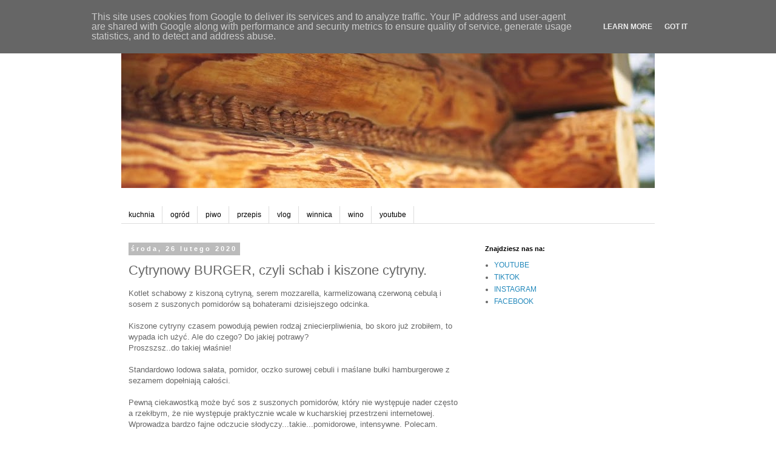

--- FILE ---
content_type: text/html; charset=UTF-8
request_url: https://www.dompachnacyzywica.pl/2020/02/cytrynowy-burger-czyli-schab-i-kiszone.html
body_size: 23498
content:
<!DOCTYPE html>
<html class='v2' dir='ltr' lang='pl'>
<head>
<link href='https://www.blogger.com/static/v1/widgets/335934321-css_bundle_v2.css' rel='stylesheet' type='text/css'/>
<meta content='width=1100' name='viewport'/>
<meta content='text/html; charset=UTF-8' http-equiv='Content-Type'/>
<meta content='blogger' name='generator'/>
<link href='https://www.dompachnacyzywica.pl/favicon.ico' rel='icon' type='image/x-icon'/>
<link href='https://www.dompachnacyzywica.pl/2020/02/cytrynowy-burger-czyli-schab-i-kiszone.html' rel='canonical'/>
<link rel="alternate" type="application/atom+xml" title="Dom Pachnący Żywicą - Atom" href="https://www.dompachnacyzywica.pl/feeds/posts/default" />
<link rel="alternate" type="application/rss+xml" title="Dom Pachnący Żywicą - RSS" href="https://www.dompachnacyzywica.pl/feeds/posts/default?alt=rss" />
<link rel="service.post" type="application/atom+xml" title="Dom Pachnący Żywicą - Atom" href="https://www.blogger.com/feeds/1437718466495696296/posts/default" />

<link rel="alternate" type="application/atom+xml" title="Dom Pachnący Żywicą - Atom" href="https://www.dompachnacyzywica.pl/feeds/4465068257569242442/comments/default" />
<!--Can't find substitution for tag [blog.ieCssRetrofitLinks]-->
<link href='https://i.ytimg.com/vi/D5klWzH2jTw/hqdefault.jpg' rel='image_src'/>
<meta content='https://www.dompachnacyzywica.pl/2020/02/cytrynowy-burger-czyli-schab-i-kiszone.html' property='og:url'/>
<meta content='Cytrynowy BURGER, czyli schab i kiszone cytryny.' property='og:title'/>
<meta content='' property='og:description'/>
<meta content='https://lh3.googleusercontent.com/blogger_img_proxy/AEn0k_u39Vl2HCZ2-GEskIITJ-rDVx3NaTQwdVKV3gEYT3pXNy5FN2Zh9HvdeMwG75T9V2OJ-wVo4nEmYlldLhq0UQeCG29su8lx3zcTQWhGljetmNQs1g=w1200-h630-n-k-no-nu' property='og:image'/>
<title>Dom Pachnący Żywicą: Cytrynowy BURGER, czyli schab i kiszone cytryny.</title>
<style id='page-skin-1' type='text/css'><!--
/*
-----------------------------------------------
Blogger Template Style
Name:     Simple
Designer: Blogger
URL:      www.blogger.com
----------------------------------------------- */
/* Content
----------------------------------------------- */
body {
font: normal normal 12px 'Trebuchet MS', Trebuchet, Verdana, sans-serif;
color: #666666;
background: #ffffff none repeat scroll top left;
padding: 0 0 0 0;
}
html body .region-inner {
min-width: 0;
max-width: 100%;
width: auto;
}
h2 {
font-size: 22px;
}
a:link {
text-decoration:none;
color: #2288bb;
}
a:visited {
text-decoration:none;
color: #888888;
}
a:hover {
text-decoration:underline;
color: #33aaff;
}
.body-fauxcolumn-outer .fauxcolumn-inner {
background: transparent none repeat scroll top left;
_background-image: none;
}
.body-fauxcolumn-outer .cap-top {
position: absolute;
z-index: 1;
height: 400px;
width: 100%;
}
.body-fauxcolumn-outer .cap-top .cap-left {
width: 100%;
background: transparent none repeat-x scroll top left;
_background-image: none;
}
.content-outer {
-moz-box-shadow: 0 0 0 rgba(0, 0, 0, .15);
-webkit-box-shadow: 0 0 0 rgba(0, 0, 0, .15);
-goog-ms-box-shadow: 0 0 0 #333333;
box-shadow: 0 0 0 rgba(0, 0, 0, .15);
margin-bottom: 1px;
}
.content-inner {
padding: 10px 40px;
}
.content-inner {
background-color: #ffffff;
}
/* Header
----------------------------------------------- */
.header-outer {
background: transparent none repeat-x scroll 0 -400px;
_background-image: none;
}
.Header h1 {
font: normal normal 40px 'Trebuchet MS',Trebuchet,Verdana,sans-serif;
color: #000000;
text-shadow: 0 0 0 rgba(0, 0, 0, .2);
}
.Header h1 a {
color: #000000;
}
.Header .description {
font-size: 18px;
color: #000000;
}
.header-inner .Header .titlewrapper {
padding: 22px 0;
}
.header-inner .Header .descriptionwrapper {
padding: 0 0;
}
/* Tabs
----------------------------------------------- */
.tabs-inner .section:first-child {
border-top: 0 solid #dddddd;
}
.tabs-inner .section:first-child ul {
margin-top: -1px;
border-top: 1px solid #dddddd;
border-left: 1px solid #dddddd;
border-right: 1px solid #dddddd;
}
.tabs-inner .widget ul {
background: transparent none repeat-x scroll 0 -800px;
_background-image: none;
border-bottom: 1px solid #dddddd;
margin-top: 0;
margin-left: -30px;
margin-right: -30px;
}
.tabs-inner .widget li a {
display: inline-block;
padding: .6em 1em;
font: normal normal 12px 'Trebuchet MS', Trebuchet, Verdana, sans-serif;
color: #000000;
border-left: 1px solid #ffffff;
border-right: 1px solid #dddddd;
}
.tabs-inner .widget li:first-child a {
border-left: none;
}
.tabs-inner .widget li.selected a, .tabs-inner .widget li a:hover {
color: #000000;
background-color: #eeeeee;
text-decoration: none;
}
/* Columns
----------------------------------------------- */
.main-outer {
border-top: 0 solid transparent;
}
.fauxcolumn-left-outer .fauxcolumn-inner {
border-right: 1px solid transparent;
}
.fauxcolumn-right-outer .fauxcolumn-inner {
border-left: 1px solid transparent;
}
/* Headings
----------------------------------------------- */
div.widget > h2,
div.widget h2.title {
margin: 0 0 1em 0;
font: normal bold 11px 'Trebuchet MS',Trebuchet,Verdana,sans-serif;
color: #000000;
}
/* Widgets
----------------------------------------------- */
.widget .zippy {
color: #999999;
text-shadow: 2px 2px 1px rgba(0, 0, 0, .1);
}
.widget .popular-posts ul {
list-style: none;
}
/* Posts
----------------------------------------------- */
h2.date-header {
font: normal bold 11px Arial, Tahoma, Helvetica, FreeSans, sans-serif;
}
.date-header span {
background-color: #bbbbbb;
color: #ffffff;
padding: 0.4em;
letter-spacing: 3px;
margin: inherit;
}
.main-inner {
padding-top: 35px;
padding-bottom: 65px;
}
.main-inner .column-center-inner {
padding: 0 0;
}
.main-inner .column-center-inner .section {
margin: 0 1em;
}
.post {
margin: 0 0 45px 0;
}
h3.post-title, .comments h4 {
font: normal normal 22px 'Trebuchet MS',Trebuchet,Verdana,sans-serif;
margin: .75em 0 0;
}
.post-body {
font-size: 110%;
line-height: 1.4;
position: relative;
}
.post-body img, .post-body .tr-caption-container, .Profile img, .Image img,
.BlogList .item-thumbnail img {
padding: 2px;
background: #ffffff;
border: 1px solid #eeeeee;
-moz-box-shadow: 1px 1px 5px rgba(0, 0, 0, .1);
-webkit-box-shadow: 1px 1px 5px rgba(0, 0, 0, .1);
box-shadow: 1px 1px 5px rgba(0, 0, 0, .1);
}
.post-body img, .post-body .tr-caption-container {
padding: 5px;
}
.post-body .tr-caption-container {
color: #666666;
}
.post-body .tr-caption-container img {
padding: 0;
background: transparent;
border: none;
-moz-box-shadow: 0 0 0 rgba(0, 0, 0, .1);
-webkit-box-shadow: 0 0 0 rgba(0, 0, 0, .1);
box-shadow: 0 0 0 rgba(0, 0, 0, .1);
}
.post-header {
margin: 0 0 1.5em;
line-height: 1.6;
font-size: 90%;
}
.post-footer {
margin: 20px -2px 0;
padding: 5px 10px;
color: #666666;
background-color: #eeeeee;
border-bottom: 1px solid #eeeeee;
line-height: 1.6;
font-size: 90%;
}
#comments .comment-author {
padding-top: 1.5em;
border-top: 1px solid transparent;
background-position: 0 1.5em;
}
#comments .comment-author:first-child {
padding-top: 0;
border-top: none;
}
.avatar-image-container {
margin: .2em 0 0;
}
#comments .avatar-image-container img {
border: 1px solid #eeeeee;
}
/* Comments
----------------------------------------------- */
.comments .comments-content .icon.blog-author {
background-repeat: no-repeat;
background-image: url([data-uri]);
}
.comments .comments-content .loadmore a {
border-top: 1px solid #999999;
border-bottom: 1px solid #999999;
}
.comments .comment-thread.inline-thread {
background-color: #eeeeee;
}
.comments .continue {
border-top: 2px solid #999999;
}
/* Accents
---------------------------------------------- */
.section-columns td.columns-cell {
border-left: 1px solid transparent;
}
.blog-pager {
background: transparent url(https://resources.blogblog.com/blogblog/data/1kt/simple/paging_dot.png) repeat-x scroll top center;
}
.blog-pager-older-link, .home-link,
.blog-pager-newer-link {
background-color: #ffffff;
padding: 5px;
}
.footer-outer {
border-top: 1px dashed #bbbbbb;
}
/* Mobile
----------------------------------------------- */
body.mobile  {
background-size: auto;
}
.mobile .body-fauxcolumn-outer {
background: transparent none repeat scroll top left;
}
.mobile .body-fauxcolumn-outer .cap-top {
background-size: 100% auto;
}
.mobile .content-outer {
-webkit-box-shadow: 0 0 3px rgba(0, 0, 0, .15);
box-shadow: 0 0 3px rgba(0, 0, 0, .15);
}
.mobile .tabs-inner .widget ul {
margin-left: 0;
margin-right: 0;
}
.mobile .post {
margin: 0;
}
.mobile .main-inner .column-center-inner .section {
margin: 0;
}
.mobile .date-header span {
padding: 0.1em 10px;
margin: 0 -10px;
}
.mobile h3.post-title {
margin: 0;
}
.mobile .blog-pager {
background: transparent none no-repeat scroll top center;
}
.mobile .footer-outer {
border-top: none;
}
.mobile .main-inner, .mobile .footer-inner {
background-color: #ffffff;
}
.mobile-index-contents {
color: #666666;
}
.mobile-link-button {
background-color: #2288bb;
}
.mobile-link-button a:link, .mobile-link-button a:visited {
color: #ffffff;
}
.mobile .tabs-inner .section:first-child {
border-top: none;
}
.mobile .tabs-inner .PageList .widget-content {
background-color: #eeeeee;
color: #000000;
border-top: 1px solid #dddddd;
border-bottom: 1px solid #dddddd;
}
.mobile .tabs-inner .PageList .widget-content .pagelist-arrow {
border-left: 1px solid #dddddd;
}

--></style>
<style id='template-skin-1' type='text/css'><!--
body {
min-width: 960px;
}
.content-outer, .content-fauxcolumn-outer, .region-inner {
min-width: 960px;
max-width: 960px;
_width: 960px;
}
.main-inner .columns {
padding-left: 0;
padding-right: 310px;
}
.main-inner .fauxcolumn-center-outer {
left: 0;
right: 310px;
/* IE6 does not respect left and right together */
_width: expression(this.parentNode.offsetWidth -
parseInt("0") -
parseInt("310px") + 'px');
}
.main-inner .fauxcolumn-left-outer {
width: 0;
}
.main-inner .fauxcolumn-right-outer {
width: 310px;
}
.main-inner .column-left-outer {
width: 0;
right: 100%;
margin-left: -0;
}
.main-inner .column-right-outer {
width: 310px;
margin-right: -310px;
}
#layout {
min-width: 0;
}
#layout .content-outer {
min-width: 0;
width: 800px;
}
#layout .region-inner {
min-width: 0;
width: auto;
}
body#layout div.add_widget {
padding: 8px;
}
body#layout div.add_widget a {
margin-left: 32px;
}
--></style>
<script type='text/javascript'>
        (function(i,s,o,g,r,a,m){i['GoogleAnalyticsObject']=r;i[r]=i[r]||function(){
        (i[r].q=i[r].q||[]).push(arguments)},i[r].l=1*new Date();a=s.createElement(o),
        m=s.getElementsByTagName(o)[0];a.async=1;a.src=g;m.parentNode.insertBefore(a,m)
        })(window,document,'script','https://www.google-analytics.com/analytics.js','ga');
        ga('create', 'UA-52900369-3', 'auto', 'blogger');
        ga('blogger.send', 'pageview');
      </script>
<link href='https://www.blogger.com/dyn-css/authorization.css?targetBlogID=1437718466495696296&amp;zx=bf46d45d-9310-4f8a-a892-73398eca7347' media='none' onload='if(media!=&#39;all&#39;)media=&#39;all&#39;' rel='stylesheet'/><noscript><link href='https://www.blogger.com/dyn-css/authorization.css?targetBlogID=1437718466495696296&amp;zx=bf46d45d-9310-4f8a-a892-73398eca7347' rel='stylesheet'/></noscript>
<meta name='google-adsense-platform-account' content='ca-host-pub-1556223355139109'/>
<meta name='google-adsense-platform-domain' content='blogspot.com'/>

<script async src="https://pagead2.googlesyndication.com/pagead/js/adsbygoogle.js?client=ca-pub-4241820277494500&host=ca-host-pub-1556223355139109" crossorigin="anonymous"></script>

<!-- data-ad-client=ca-pub-4241820277494500 -->

<script type="text/javascript" language="javascript">
  // Supply ads personalization default for EEA readers
  // See https://www.blogger.com/go/adspersonalization
  adsbygoogle = window.adsbygoogle || [];
  if (typeof adsbygoogle.requestNonPersonalizedAds === 'undefined') {
    adsbygoogle.requestNonPersonalizedAds = 1;
  }
</script>


</head>
<body class='loading variant-simplysimple'>
<div class='navbar section' id='navbar' name='Pasek nawigacyjny'><div class='widget Navbar' data-version='1' id='Navbar1'><script type="text/javascript">
    function setAttributeOnload(object, attribute, val) {
      if(window.addEventListener) {
        window.addEventListener('load',
          function(){ object[attribute] = val; }, false);
      } else {
        window.attachEvent('onload', function(){ object[attribute] = val; });
      }
    }
  </script>
<div id="navbar-iframe-container"></div>
<script type="text/javascript" src="https://apis.google.com/js/platform.js"></script>
<script type="text/javascript">
      gapi.load("gapi.iframes:gapi.iframes.style.bubble", function() {
        if (gapi.iframes && gapi.iframes.getContext) {
          gapi.iframes.getContext().openChild({
              url: 'https://www.blogger.com/navbar/1437718466495696296?po\x3d4465068257569242442\x26origin\x3dhttps://www.dompachnacyzywica.pl',
              where: document.getElementById("navbar-iframe-container"),
              id: "navbar-iframe"
          });
        }
      });
    </script><script type="text/javascript">
(function() {
var script = document.createElement('script');
script.type = 'text/javascript';
script.src = '//pagead2.googlesyndication.com/pagead/js/google_top_exp.js';
var head = document.getElementsByTagName('head')[0];
if (head) {
head.appendChild(script);
}})();
</script>
</div></div>
<div class='body-fauxcolumns'>
<div class='fauxcolumn-outer body-fauxcolumn-outer'>
<div class='cap-top'>
<div class='cap-left'></div>
<div class='cap-right'></div>
</div>
<div class='fauxborder-left'>
<div class='fauxborder-right'></div>
<div class='fauxcolumn-inner'>
</div>
</div>
<div class='cap-bottom'>
<div class='cap-left'></div>
<div class='cap-right'></div>
</div>
</div>
</div>
<div class='content'>
<div class='content-fauxcolumns'>
<div class='fauxcolumn-outer content-fauxcolumn-outer'>
<div class='cap-top'>
<div class='cap-left'></div>
<div class='cap-right'></div>
</div>
<div class='fauxborder-left'>
<div class='fauxborder-right'></div>
<div class='fauxcolumn-inner'>
</div>
</div>
<div class='cap-bottom'>
<div class='cap-left'></div>
<div class='cap-right'></div>
</div>
</div>
</div>
<div class='content-outer'>
<div class='content-cap-top cap-top'>
<div class='cap-left'></div>
<div class='cap-right'></div>
</div>
<div class='fauxborder-left content-fauxborder-left'>
<div class='fauxborder-right content-fauxborder-right'></div>
<div class='content-inner'>
<header>
<div class='header-outer'>
<div class='header-cap-top cap-top'>
<div class='cap-left'></div>
<div class='cap-right'></div>
</div>
<div class='fauxborder-left header-fauxborder-left'>
<div class='fauxborder-right header-fauxborder-right'></div>
<div class='region-inner header-inner'>
<div class='header section' id='header' name='Nagłówek'><div class='widget Header' data-version='1' id='Header1'>
<div id='header-inner'>
<a href='https://www.dompachnacyzywica.pl/' style='display: block'>
<img alt='Dom Pachnący Żywicą' height='270px; ' id='Header1_headerimg' src='https://blogger.googleusercontent.com/img/b/R29vZ2xl/AVvXsEivK45487r5RXA4bIFYhUq8o1FBRf20WHHlLWY-tmfesMrEyULhLqxa-o59U3aGhQY71QWVD16GHCUByUOobSbSCTpAkg_wmcxIqlS64ZWFU61vyYJROE_g2Ak00QyQudzJLQ6o0mGV5sM/s968/male+belki.jpg' style='display: block' width='968px; '/>
</a>
</div>
</div></div>
</div>
</div>
<div class='header-cap-bottom cap-bottom'>
<div class='cap-left'></div>
<div class='cap-right'></div>
</div>
</div>
</header>
<div class='tabs-outer'>
<div class='tabs-cap-top cap-top'>
<div class='cap-left'></div>
<div class='cap-right'></div>
</div>
<div class='fauxborder-left tabs-fauxborder-left'>
<div class='fauxborder-right tabs-fauxborder-right'></div>
<div class='region-inner tabs-inner'>
<div class='tabs no-items section' id='crosscol' name='Wszystkie kolumny'></div>
<div class='tabs section' id='crosscol-overflow' name='Cross-Column 2'><div class='widget Label' data-version='1' id='Label2'>
<h2>Etykiety</h2>
<div class='widget-content list-label-widget-content'>
<ul>
<li>
<a dir='ltr' href='https://www.dompachnacyzywica.pl/search/label/kuchnia'>kuchnia</a>
</li>
<li>
<a dir='ltr' href='https://www.dompachnacyzywica.pl/search/label/ogr%C3%B3d'>ogród</a>
</li>
<li>
<a dir='ltr' href='https://www.dompachnacyzywica.pl/search/label/piwo'>piwo</a>
</li>
<li>
<a dir='ltr' href='https://www.dompachnacyzywica.pl/search/label/przepis'>przepis</a>
</li>
<li>
<a dir='ltr' href='https://www.dompachnacyzywica.pl/search/label/vlog'>vlog</a>
</li>
<li>
<a dir='ltr' href='https://www.dompachnacyzywica.pl/search/label/winnica'>winnica</a>
</li>
<li>
<a dir='ltr' href='https://www.dompachnacyzywica.pl/search/label/wino'>wino</a>
</li>
<li>
<a dir='ltr' href='https://www.dompachnacyzywica.pl/search/label/youtube'>youtube</a>
</li>
</ul>
<div class='clear'></div>
</div>
</div></div>
</div>
</div>
<div class='tabs-cap-bottom cap-bottom'>
<div class='cap-left'></div>
<div class='cap-right'></div>
</div>
</div>
<div class='main-outer'>
<div class='main-cap-top cap-top'>
<div class='cap-left'></div>
<div class='cap-right'></div>
</div>
<div class='fauxborder-left main-fauxborder-left'>
<div class='fauxborder-right main-fauxborder-right'></div>
<div class='region-inner main-inner'>
<div class='columns fauxcolumns'>
<div class='fauxcolumn-outer fauxcolumn-center-outer'>
<div class='cap-top'>
<div class='cap-left'></div>
<div class='cap-right'></div>
</div>
<div class='fauxborder-left'>
<div class='fauxborder-right'></div>
<div class='fauxcolumn-inner'>
</div>
</div>
<div class='cap-bottom'>
<div class='cap-left'></div>
<div class='cap-right'></div>
</div>
</div>
<div class='fauxcolumn-outer fauxcolumn-left-outer'>
<div class='cap-top'>
<div class='cap-left'></div>
<div class='cap-right'></div>
</div>
<div class='fauxborder-left'>
<div class='fauxborder-right'></div>
<div class='fauxcolumn-inner'>
</div>
</div>
<div class='cap-bottom'>
<div class='cap-left'></div>
<div class='cap-right'></div>
</div>
</div>
<div class='fauxcolumn-outer fauxcolumn-right-outer'>
<div class='cap-top'>
<div class='cap-left'></div>
<div class='cap-right'></div>
</div>
<div class='fauxborder-left'>
<div class='fauxborder-right'></div>
<div class='fauxcolumn-inner'>
</div>
</div>
<div class='cap-bottom'>
<div class='cap-left'></div>
<div class='cap-right'></div>
</div>
</div>
<!-- corrects IE6 width calculation -->
<div class='columns-inner'>
<div class='column-center-outer'>
<div class='column-center-inner'>
<div class='main section' id='main' name='Główny'><div class='widget Blog' data-version='1' id='Blog1'>
<div class='blog-posts hfeed'>

          <div class="date-outer">
        
<h2 class='date-header'><span>środa, 26 lutego 2020</span></h2>

          <div class="date-posts">
        
<div class='post-outer'>
<div class='post hentry uncustomized-post-template' itemprop='blogPost' itemscope='itemscope' itemtype='http://schema.org/BlogPosting'>
<meta content='https://i.ytimg.com/vi/D5klWzH2jTw/hqdefault.jpg' itemprop='image_url'/>
<meta content='1437718466495696296' itemprop='blogId'/>
<meta content='4465068257569242442' itemprop='postId'/>
<a name='4465068257569242442'></a>
<h3 class='post-title entry-title' itemprop='name'>
Cytrynowy BURGER, czyli schab i kiszone cytryny.
</h3>
<div class='post-header'>
<div class='post-header-line-1'></div>
</div>
<div class='post-body entry-content' id='post-body-4465068257569242442' itemprop='description articleBody'>
Kotlet schabowy z kiszoną cytryną, serem mozzarella, karmelizowaną czerwoną cebulą i sosem z suszonych pomidorów są bohaterami dzisiejszego odcinka.<br />
<br />
Kiszone cytryny czasem powodują pewien rodzaj zniecierpliwienia, bo skoro już zrobiłem, to wypada ich użyć. Ale do czego? Do jakiej potrawy?<br />
Proszszsz..do takiej właśnie! <br />
<br />
Standardowo lodowa sałata, pomidor, oczko surowej cebuli i maślane bułki hamburgerowe z sezamem dopełniają całości.<br />
<br />
Pewną ciekawostką może być sos z suszonych pomidorów, który nie występuje nader często a rzekłbym, że nie występuje praktycznie wcale w kucharskiej przestrzeni internetowej.<br />
Wprowadza bardzo fajne odczucie słodyczy...takie...pomidorowe, intensywne. Polecam. <br />
<br />
...witam Państwa na MŁODZIEŻOWYM KANALE GASTRONOMICZNYM..hłe, hłe..<br />
<br />
<a href="https://youtu.be/D5klWzH2jTw">https://youtu.be/D5klWzH2jTw</a> <br />
#burger #kuchnia #kanapka <br />
<br />
<br />
<iframe allowfullscreen="" frameborder="0" height="270" src="https://www.youtube.com/embed/D5klWzH2jTw" width="480"></iframe>
<div style='clear: both;'></div>
</div>
<div class='post-footer'>
<div class='post-footer-line post-footer-line-1'>
<span class='post-author vcard'>
Posted by
<span class='fn' itemprop='author' itemscope='itemscope' itemtype='http://schema.org/Person'>
<meta content='https://www.blogger.com/profile/06323273170448488287' itemprop='url'/>
<a class='g-profile' href='https://www.blogger.com/profile/06323273170448488287' rel='author' title='author profile'>
<span itemprop='name'>Dom Pachnący Żywicą</span>
</a>
</span>
</span>
<span class='post-timestamp'>
at
<meta content='https://www.dompachnacyzywica.pl/2020/02/cytrynowy-burger-czyli-schab-i-kiszone.html' itemprop='url'/>
<a class='timestamp-link' href='https://www.dompachnacyzywica.pl/2020/02/cytrynowy-burger-czyli-schab-i-kiszone.html' rel='bookmark' title='permanent link'><abbr class='published' itemprop='datePublished' title='2020-02-26T07:57:00+01:00'>lutego 26, 2020</abbr></a>
</span>
<span class='post-comment-link'>
</span>
<span class='post-icons'>
<span class='item-action'>
<a href='https://www.blogger.com/email-post/1437718466495696296/4465068257569242442' title='Wyślij posta przez e-mail'>
<img alt='' class='icon-action' height='13' src='https://resources.blogblog.com/img/icon18_email.gif' width='18'/>
</a>
</span>
</span>
<div class='post-share-buttons goog-inline-block'>
<a class='goog-inline-block share-button sb-email' href='https://www.blogger.com/share-post.g?blogID=1437718466495696296&postID=4465068257569242442&target=email' target='_blank' title='Wyślij pocztą e-mail'><span class='share-button-link-text'>Wyślij pocztą e-mail</span></a><a class='goog-inline-block share-button sb-blog' href='https://www.blogger.com/share-post.g?blogID=1437718466495696296&postID=4465068257569242442&target=blog' onclick='window.open(this.href, "_blank", "height=270,width=475"); return false;' target='_blank' title='Wrzuć na bloga'><span class='share-button-link-text'>Wrzuć na bloga</span></a><a class='goog-inline-block share-button sb-twitter' href='https://www.blogger.com/share-post.g?blogID=1437718466495696296&postID=4465068257569242442&target=twitter' target='_blank' title='Udostępnij w X'><span class='share-button-link-text'>Udostępnij w X</span></a><a class='goog-inline-block share-button sb-facebook' href='https://www.blogger.com/share-post.g?blogID=1437718466495696296&postID=4465068257569242442&target=facebook' onclick='window.open(this.href, "_blank", "height=430,width=640"); return false;' target='_blank' title='Udostępnij w usłudze Facebook'><span class='share-button-link-text'>Udostępnij w usłudze Facebook</span></a><a class='goog-inline-block share-button sb-pinterest' href='https://www.blogger.com/share-post.g?blogID=1437718466495696296&postID=4465068257569242442&target=pinterest' target='_blank' title='Udostępnij w serwisie Pinterest'><span class='share-button-link-text'>Udostępnij w serwisie Pinterest</span></a>
</div>
</div>
<div class='post-footer-line post-footer-line-2'>
<span class='post-labels'>
Kategorie:
<a href='https://www.dompachnacyzywica.pl/search/label/burger' rel='tag'>burger</a>,
<a href='https://www.dompachnacyzywica.pl/search/label/kanapka' rel='tag'>kanapka</a>,
<a href='https://www.dompachnacyzywica.pl/search/label/kiszone%20cytryny' rel='tag'>kiszone cytryny</a>,
<a href='https://www.dompachnacyzywica.pl/search/label/kuchnia' rel='tag'>kuchnia</a>,
<a href='https://www.dompachnacyzywica.pl/search/label/przepis' rel='tag'>przepis</a>,
<a href='https://www.dompachnacyzywica.pl/search/label/youtube' rel='tag'>youtube</a>
</span>
</div>
<div class='post-footer-line post-footer-line-3'>
<span class='post-location'>
</span>
</div>
</div>
</div>
<div class='comments' id='comments'>
<a name='comments'></a>
<h4>Brak komentarzy:</h4>
<div id='Blog1_comments-block-wrapper'>
<dl class='avatar-comment-indent' id='comments-block'>
</dl>
</div>
<p class='comment-footer'>
<div class='comment-form'>
<a name='comment-form'></a>
<h4 id='comment-post-message'>Prześlij komentarz</h4>
<p>
</p>
<a href='https://www.blogger.com/comment/frame/1437718466495696296?po=4465068257569242442&hl=pl&saa=85391&origin=https://www.dompachnacyzywica.pl' id='comment-editor-src'></a>
<iframe allowtransparency='true' class='blogger-iframe-colorize blogger-comment-from-post' frameborder='0' height='410px' id='comment-editor' name='comment-editor' src='' width='100%'></iframe>
<script src='https://www.blogger.com/static/v1/jsbin/2830521187-comment_from_post_iframe.js' type='text/javascript'></script>
<script type='text/javascript'>
      BLOG_CMT_createIframe('https://www.blogger.com/rpc_relay.html');
    </script>
</div>
</p>
</div>
</div>
<div class='inline-ad'>
<script async src="https://pagead2.googlesyndication.com/pagead/js/adsbygoogle.js"></script>
<!-- dompachnacyzywica_main_Blog1_468x60_as -->
<ins class="adsbygoogle"
     style="display:inline-block;width:468px;height:60px"
     data-ad-client="ca-pub-4241820277494500"
     data-ad-host="ca-host-pub-1556223355139109"
     data-ad-slot="7804191029"></ins>
<script>
(adsbygoogle = window.adsbygoogle || []).push({});
</script>
</div>

        </div></div>
      
</div>
<div class='blog-pager' id='blog-pager'>
<span id='blog-pager-newer-link'>
<a class='blog-pager-newer-link' href='https://www.dompachnacyzywica.pl/2020/02/czy-globalne-ocieplenie-jest-faktem.html' id='Blog1_blog-pager-newer-link' title='Nowszy post'>Nowszy post</a>
</span>
<span id='blog-pager-older-link'>
<a class='blog-pager-older-link' href='https://www.dompachnacyzywica.pl/2020/02/ser-gouda-czyli-robie-ser-dojrzewajacy.html' id='Blog1_blog-pager-older-link' title='Starszy post'>Starszy post</a>
</span>
<a class='home-link' href='https://www.dompachnacyzywica.pl/'>Strona główna</a>
</div>
<div class='clear'></div>
<div class='post-feeds'>
<div class='feed-links'>
Subskrybuj:
<a class='feed-link' href='https://www.dompachnacyzywica.pl/feeds/4465068257569242442/comments/default' target='_blank' type='application/atom+xml'>Komentarze do posta (Atom)</a>
</div>
</div>
</div></div>
</div>
</div>
<div class='column-left-outer'>
<div class='column-left-inner'>
<aside>
</aside>
</div>
</div>
<div class='column-right-outer'>
<div class='column-right-inner'>
<aside>
<div class='sidebar section' id='sidebar-right-1'><div class='widget PageList' data-version='1' id='PageList1'>
<h2>Znajdziesz nas na:</h2>
<div class='widget-content'>
<ul>
<li>
<a href='https://www.youtube.com/channel/UCsDViDl9NIN9ZiYrwnym7Ng?sub_confirmation=1'>YOUTUBE</a>
</li>
<li>
<a href='https://www.tiktok.com/@dompachnacyzywica'>TIKTOK</a>
</li>
<li>
<a href='https://www.instagram.com/dompachnacyzywica/'>INSTAGRAM</a>
</li>
<li>
<a href='https://www.facebook.com/dompachnacyzywica/'>FACEBOOK</a>
</li>
</ul>
<div class='clear'></div>
</div>
</div><div class='widget AdSense' data-version='1' id='AdSense2'>
<div class='widget-content'>
<script async src="https://pagead2.googlesyndication.com/pagead/js/adsbygoogle.js"></script>
<!-- dompachnacyzywica_sidebar-right-1_AdSense2_1x1_as -->
<ins class="adsbygoogle"
     style="display:block"
     data-ad-client="ca-pub-4241820277494500"
     data-ad-host="ca-host-pub-1556223355139109"
     data-ad-slot="7620358190"
     data-ad-format="auto"
     data-full-width-responsive="true"></ins>
<script>
(adsbygoogle = window.adsbygoogle || []).push({});
</script>
<div class='clear'></div>
</div>
</div><div class='widget PopularPosts' data-version='1' id='PopularPosts1'>
<h2>Popularne posty</h2>
<div class='widget-content popular-posts'>
<ul>
<li>
<div class='item-content'>
<div class='item-thumbnail'>
<a href='https://www.dompachnacyzywica.pl/2019/01/bimber-z-dyni-bez-destylacji.html' target='_blank'>
<img alt='' border='0' src='https://lh3.googleusercontent.com/blogger_img_proxy/AEn0k_v5XgI9mlajZjGSr8RIF9oA5RDJ3QmzhbBdJJJ2cls8z1ffcENwgGtqXHBW4XqAoZuPrM-RTP61Fd_RhtyNsZbhoYFpxLim_2YTcwAwoJPkZ7DGQQ=w72-h72-n-k-no-nu'/>
</a>
</div>
<div class='item-title'><a href='https://www.dompachnacyzywica.pl/2019/01/bimber-z-dyni-bez-destylacji.html'>BIMBER z DYNI? Bez DESTYLACJI</a></div>
<div class='item-snippet'>Przepraszam ...  Przepraszam za ten niecny tytuł, ale z pełną świadomością &quot;zaprojektowałem&quot; go, aby zwiększyć widoczność filmu.  ...</div>
</div>
<div style='clear: both;'></div>
</li>
<li>
<div class='item-content'>
<div class='item-thumbnail'>
<a href='https://www.dompachnacyzywica.pl/2021/10/jak-zrobic-dojrzewalnie-do-sera-i.html' target='_blank'>
<img alt='' border='0' src='https://lh3.googleusercontent.com/blogger_img_proxy/AEn0k_sTM3fYDcTePGhRVIelq7G1FKIRGTZl1RbebiKDLzmgDYMJzYqarsREccr7I4A--CdhYYk0JpypwwA1c3b8VwZNZWAeuF6qMxUGmFVszeMqfiJn4Q=w72-h72-n-k-no-nu'/>
</a>
</div>
<div class='item-title'><a href='https://www.dompachnacyzywica.pl/2021/10/jak-zrobic-dojrzewalnie-do-sera-i.html'>jak zrobić DOJRZEWALNIĘ do sera i wędlin-cyrkulacja,temperatura,wilgotność</a></div>
<div class='item-snippet'>Jak, z czego, przy użyciu jakich podzespołów zrobiłem swoją własną  dojrzewalnię do wędlin i serów. Dojrzewalnia posiada: - kontrolę tempera...</div>
</div>
<div style='clear: both;'></div>
</li>
<li>
<div class='item-content'>
<div class='item-thumbnail'>
<a href='https://www.dompachnacyzywica.pl/2020/10/sodkie-wino-z-mirabelki-2020.html' target='_blank'>
<img alt='' border='0' src='https://lh3.googleusercontent.com/blogger_img_proxy/AEn0k_tIW6vvNx4As7i5YWGUjO8BXIcOFTvp1lDVjqNVqrZ2zftc2TKdIE_AjsYo-TrTO_PufhdaXbYNgQCm7hVPjq_qkvjfus1gM3lnnl36dDYkAbGCcA=w72-h72-n-k-no-nu'/>
</a>
</div>
<div class='item-title'><a href='https://www.dompachnacyzywica.pl/2020/10/sodkie-wino-z-mirabelki-2020.html'>Słodkie WINO z mirabelki 2020</a></div>
<div class='item-snippet'>Jak co roku nastawiłem wino z mocno dojrzałych owoców mirabelki, lub ałyczy, jeśli ktoś woli.  Owoce na to wino już od kilku lat zbieram, a ...</div>
</div>
<div style='clear: both;'></div>
</li>
<li>
<div class='item-content'>
<div class='item-title'><a href='https://www.dompachnacyzywica.pl/2018/01/terminarz-prac-na-winnicy.html'>Terminarz, Kalendarz prac na WINNICY</a></div>
<div class='item-snippet'> Praktycznie od momentu pierwszych nasadzeń wkoło domu, tak jak większość zapaleńców, szukałem prostego a zarazem zrozumiałego dla mnie opis...</div>
</div>
<div style='clear: both;'></div>
</li>
<li>
<div class='item-content'>
<div class='item-thumbnail'>
<a href='https://www.dompachnacyzywica.pl/2017/10/nadmorski-vlog-blog-forum-gdansk-2017.html' target='_blank'>
<img alt='' border='0' src='https://lh3.googleusercontent.com/blogger_img_proxy/AEn0k_v8skRJ6LAtbAQxIVesOiVEuWyA5PMTzCzI0Jnw2sFH26zRR4R88SxJh_rdKSNsw4AZ_FA9CYclPUFTzahINxy7eb6TF3PGQ_5N5mgmdigSfqTUFw=w72-h72-n-k-no-nu'/>
</a>
</div>
<div class='item-title'><a href='https://www.dompachnacyzywica.pl/2017/10/nadmorski-vlog-blog-forum-gdansk-2017.html'>Nadmorski Vlog | Blog Forum Gdańsk 2017 | Dzień Drugi i Trzeci </a></div>
<div class='item-snippet'>Szybciutko Gdańsk i drugi dzień spędzony w Europejskim Centrum Solidarności, podczas Blog Forum Gdańsk 2017.   Kilka ciekawych wykładów, kil...</div>
</div>
<div style='clear: both;'></div>
</li>
<li>
<div class='item-content'>
<div class='item-thumbnail'>
<a href='https://www.dompachnacyzywica.pl/2021/03/robie-prosciutto-dojrzewajaca-szynke.html' target='_blank'>
<img alt='' border='0' src='https://lh3.googleusercontent.com/blogger_img_proxy/AEn0k_veiDwcrS_Tgq0-QAiphXQOtyWKp-RzwhZligrY157Wej7mZvQg3QIEpZ2nwxokTeSKXA4iJgQHNMpjS8f_JraMouFNcvT0Cb3qGfChWaDbxLPVCw=w72-h72-n-k-no-nu'/>
</a>
</div>
<div class='item-title'><a href='https://www.dompachnacyzywica.pl/2021/03/robie-prosciutto-dojrzewajaca-szynke.html'>Robię PROSCIUTTO dojrzewającą szynkę</a></div>
<div class='item-snippet'>Pierwsze podejście do dojrzewającej, suszonej w całości szynki . Coś na styl włoskiej prosciutto di parma, lub hiszpańskiej jamon serrano. J...</div>
</div>
<div style='clear: both;'></div>
</li>
<li>
<div class='item-content'>
<div class='item-thumbnail'>
<a href='https://www.dompachnacyzywica.pl/2017/09/blog-forum-gdansk-2017-vlog-dzien.html' target='_blank'>
<img alt='' border='0' src='https://lh3.googleusercontent.com/blogger_img_proxy/AEn0k_sImNon_CHO2NUObCxMiMYv4WzU2uVvVBESNb-ot1WISQQtUctAhDsRBSoyu7Z4Z6Kl4ho6lH5BNRR31OpCl8_Boc_Bf9fm19SCWcarY5BDrXueRQ=w72-h72-n-k-no-nu'/>
</a>
</div>
<div class='item-title'><a href='https://www.dompachnacyzywica.pl/2017/09/blog-forum-gdansk-2017-vlog-dzien.html'>Blog Forum Gdańsk 2017 | VLOG | Dzień Pierwszy</a></div>
<div class='item-snippet'>Dobra, w związku z tym że udało Nam się uczestniczyć w największej polskiej imprezie blogerskiej Blog Forum Gdańsk&#8203;, jesteście zmuszeni najp...</div>
</div>
<div style='clear: both;'></div>
</li>
<li>
<div class='item-content'>
<div class='item-thumbnail'>
<a href='https://www.dompachnacyzywica.pl/2023/08/tabela-ile-soli-peklowanie-na-sucho.html' target='_blank'>
<img alt='' border='0' src='https://blogger.googleusercontent.com/img/b/R29vZ2xl/AVvXsEgmMgKQi2g4Ga1iPeKk4RLD0pVP0e4Eu7n0w84JOKxDd8DH7anTnMR3foFfpEUXeu_Nq7iJ2gw6ZCgqYkH835c-5oFTwugV3FgsUCzB7tY__w1I9-yrv9LYPvbVOG6UvaULGFNPkjEqIICiSiBYnH_D9u6FGZ0dqE60JNOJvRapNdMUZHv_ywZSXRIQ7Vs/w72-h72-p-k-no-nu/temperatura_wewnatrz.jpg'/>
</a>
</div>
<div class='item-title'><a href='https://www.dompachnacyzywica.pl/2023/08/tabela-ile-soli-peklowanie-na-sucho.html'>Tabela, ile soli, peklowanie na sucho, peklowanie na mokro, szynkowar</a></div>
<div class='item-snippet'>&#160;Staram się nie przekraczać dodatku 24g soli na kilogram mięsa  do kiełbas, do mięs parzonych w szynkowarze. Najczęściej jednak jest to 18-2...</div>
</div>
<div style='clear: both;'></div>
</li>
<li>
<div class='item-content'>
<div class='item-thumbnail'>
<a href='https://www.dompachnacyzywica.pl/2021/05/co2-do-piwa-techniczny-czy-spozywczy.html' target='_blank'>
<img alt='' border='0' src='https://lh3.googleusercontent.com/blogger_img_proxy/AEn0k_t_zwvTPvaxQZF5uZS-qnr19s87AtVmqZfTxhDWt7vaGTurZSXGw8Adc09RnYMMwtR8zwaiKQOSYOCqu-XV4t4xm9cgCv7wkgxl1mzoEt2Xe3Sp3w=w72-h72-n-k-no-nu'/>
</a>
</div>
<div class='item-title'><a href='https://www.dompachnacyzywica.pl/2021/05/co2-do-piwa-techniczny-czy-spozywczy.html'>CO2 do PIWA techniczny czy spożywczy?</a></div>
<div class='item-snippet'>Czasem jestem świadkiem rozmów, odbywających się w różnych miejscach internetowego życia,  na temat dwutlenku węgla technicznego i spożywcze...</div>
</div>
<div style='clear: both;'></div>
</li>
<li>
<div class='item-content'>
<div class='item-thumbnail'>
<a href='https://www.dompachnacyzywica.pl/2016/10/jak-wino-z-wisni-dom-pachnacy-zywica.html' target='_blank'>
<img alt='' border='0' src='https://lh3.googleusercontent.com/blogger_img_proxy/AEn0k_u4_5gOQxHxzVarvf1KSI9iRsuUjHSW6FeeXeg161Z6HBZmiQGteUHioQbWI1esZQqzRf5VkcZ_f7FDyPVY-Bn8RWPbAxBlU5VA-tew5sLgZ5BCVA=w72-h72-n-k-no-nu'/>
</a>
</div>
<div class='item-title'><a href='https://www.dompachnacyzywica.pl/2016/10/jak-wino-z-wisni-dom-pachnacy-zywica.html'>Jak zrobić Wino z Wiśni.</a></div>
<div class='item-snippet'>Jak w dwie i pół minuty pokazać produkcję wina wiśniowego ?   Prawdę powiedziawszy nie wiem.  Ale spróbuję. Bez udziału narratora, czyli moj...</div>
</div>
<div style='clear: both;'></div>
</li>
</ul>
<div class='clear'></div>
</div>
</div><div class='widget Followers' data-version='1' id='Followers1'>
<h2 class='title'>Obserwatorzy</h2>
<div class='widget-content'>
<div id='Followers1-wrapper'>
<div style='margin-right:2px;'>
<div><script type="text/javascript" src="https://apis.google.com/js/platform.js"></script>
<div id="followers-iframe-container"></div>
<script type="text/javascript">
    window.followersIframe = null;
    function followersIframeOpen(url) {
      gapi.load("gapi.iframes", function() {
        if (gapi.iframes && gapi.iframes.getContext) {
          window.followersIframe = gapi.iframes.getContext().openChild({
            url: url,
            where: document.getElementById("followers-iframe-container"),
            messageHandlersFilter: gapi.iframes.CROSS_ORIGIN_IFRAMES_FILTER,
            messageHandlers: {
              '_ready': function(obj) {
                window.followersIframe.getIframeEl().height = obj.height;
              },
              'reset': function() {
                window.followersIframe.close();
                followersIframeOpen("https://www.blogger.com/followers/frame/1437718466495696296?colors\x3dCgt0cmFuc3BhcmVudBILdHJhbnNwYXJlbnQaByM2NjY2NjYiByMyMjg4YmIqByNmZmZmZmYyByMwMDAwMDA6ByM2NjY2NjZCByMyMjg4YmJKByM5OTk5OTlSByMyMjg4YmJaC3RyYW5zcGFyZW50\x26pageSize\x3d21\x26hl\x3dpl\x26origin\x3dhttps://www.dompachnacyzywica.pl");
              },
              'open': function(url) {
                window.followersIframe.close();
                followersIframeOpen(url);
              }
            }
          });
        }
      });
    }
    followersIframeOpen("https://www.blogger.com/followers/frame/1437718466495696296?colors\x3dCgt0cmFuc3BhcmVudBILdHJhbnNwYXJlbnQaByM2NjY2NjYiByMyMjg4YmIqByNmZmZmZmYyByMwMDAwMDA6ByM2NjY2NjZCByMyMjg4YmJKByM5OTk5OTlSByMyMjg4YmJaC3RyYW5zcGFyZW50\x26pageSize\x3d21\x26hl\x3dpl\x26origin\x3dhttps://www.dompachnacyzywica.pl");
  </script></div>
</div>
</div>
<div class='clear'></div>
</div>
</div></div>
<table border='0' cellpadding='0' cellspacing='0' class='section-columns columns-2'>
<tbody>
<tr>
<td class='first columns-cell'>
<div class='sidebar section' id='sidebar-right-2-1'><div class='widget BlogArchive' data-version='1' id='BlogArchive1'>
<h2>Archiwum bloga</h2>
<div class='widget-content'>
<div id='ArchiveList'>
<div id='BlogArchive1_ArchiveList'>
<ul class='hierarchy'>
<li class='archivedate collapsed'>
<a class='toggle' href='javascript:void(0)'>
<span class='zippy'>

        &#9658;&#160;
      
</span>
</a>
<a class='post-count-link' href='https://www.dompachnacyzywica.pl/2026/'>
2026
</a>
<span class='post-count' dir='ltr'>(1)</span>
<ul class='hierarchy'>
<li class='archivedate collapsed'>
<a class='toggle' href='javascript:void(0)'>
<span class='zippy'>

        &#9658;&#160;
      
</span>
</a>
<a class='post-count-link' href='https://www.dompachnacyzywica.pl/2026/01/'>
stycznia
</a>
<span class='post-count' dir='ltr'>(1)</span>
</li>
</ul>
</li>
</ul>
<ul class='hierarchy'>
<li class='archivedate collapsed'>
<a class='toggle' href='javascript:void(0)'>
<span class='zippy'>

        &#9658;&#160;
      
</span>
</a>
<a class='post-count-link' href='https://www.dompachnacyzywica.pl/2025/'>
2025
</a>
<span class='post-count' dir='ltr'>(31)</span>
<ul class='hierarchy'>
<li class='archivedate collapsed'>
<a class='toggle' href='javascript:void(0)'>
<span class='zippy'>

        &#9658;&#160;
      
</span>
</a>
<a class='post-count-link' href='https://www.dompachnacyzywica.pl/2025/12/'>
grudnia
</a>
<span class='post-count' dir='ltr'>(2)</span>
</li>
</ul>
<ul class='hierarchy'>
<li class='archivedate collapsed'>
<a class='toggle' href='javascript:void(0)'>
<span class='zippy'>

        &#9658;&#160;
      
</span>
</a>
<a class='post-count-link' href='https://www.dompachnacyzywica.pl/2025/11/'>
listopada
</a>
<span class='post-count' dir='ltr'>(3)</span>
</li>
</ul>
<ul class='hierarchy'>
<li class='archivedate collapsed'>
<a class='toggle' href='javascript:void(0)'>
<span class='zippy'>

        &#9658;&#160;
      
</span>
</a>
<a class='post-count-link' href='https://www.dompachnacyzywica.pl/2025/10/'>
października
</a>
<span class='post-count' dir='ltr'>(1)</span>
</li>
</ul>
<ul class='hierarchy'>
<li class='archivedate collapsed'>
<a class='toggle' href='javascript:void(0)'>
<span class='zippy'>

        &#9658;&#160;
      
</span>
</a>
<a class='post-count-link' href='https://www.dompachnacyzywica.pl/2025/09/'>
września
</a>
<span class='post-count' dir='ltr'>(1)</span>
</li>
</ul>
<ul class='hierarchy'>
<li class='archivedate collapsed'>
<a class='toggle' href='javascript:void(0)'>
<span class='zippy'>

        &#9658;&#160;
      
</span>
</a>
<a class='post-count-link' href='https://www.dompachnacyzywica.pl/2025/08/'>
sierpnia
</a>
<span class='post-count' dir='ltr'>(3)</span>
</li>
</ul>
<ul class='hierarchy'>
<li class='archivedate collapsed'>
<a class='toggle' href='javascript:void(0)'>
<span class='zippy'>

        &#9658;&#160;
      
</span>
</a>
<a class='post-count-link' href='https://www.dompachnacyzywica.pl/2025/07/'>
lipca
</a>
<span class='post-count' dir='ltr'>(5)</span>
</li>
</ul>
<ul class='hierarchy'>
<li class='archivedate collapsed'>
<a class='toggle' href='javascript:void(0)'>
<span class='zippy'>

        &#9658;&#160;
      
</span>
</a>
<a class='post-count-link' href='https://www.dompachnacyzywica.pl/2025/06/'>
czerwca
</a>
<span class='post-count' dir='ltr'>(4)</span>
</li>
</ul>
<ul class='hierarchy'>
<li class='archivedate collapsed'>
<a class='toggle' href='javascript:void(0)'>
<span class='zippy'>

        &#9658;&#160;
      
</span>
</a>
<a class='post-count-link' href='https://www.dompachnacyzywica.pl/2025/05/'>
maja
</a>
<span class='post-count' dir='ltr'>(1)</span>
</li>
</ul>
<ul class='hierarchy'>
<li class='archivedate collapsed'>
<a class='toggle' href='javascript:void(0)'>
<span class='zippy'>

        &#9658;&#160;
      
</span>
</a>
<a class='post-count-link' href='https://www.dompachnacyzywica.pl/2025/04/'>
kwietnia
</a>
<span class='post-count' dir='ltr'>(5)</span>
</li>
</ul>
<ul class='hierarchy'>
<li class='archivedate collapsed'>
<a class='toggle' href='javascript:void(0)'>
<span class='zippy'>

        &#9658;&#160;
      
</span>
</a>
<a class='post-count-link' href='https://www.dompachnacyzywica.pl/2025/03/'>
marca
</a>
<span class='post-count' dir='ltr'>(1)</span>
</li>
</ul>
<ul class='hierarchy'>
<li class='archivedate collapsed'>
<a class='toggle' href='javascript:void(0)'>
<span class='zippy'>

        &#9658;&#160;
      
</span>
</a>
<a class='post-count-link' href='https://www.dompachnacyzywica.pl/2025/02/'>
lutego
</a>
<span class='post-count' dir='ltr'>(3)</span>
</li>
</ul>
<ul class='hierarchy'>
<li class='archivedate collapsed'>
<a class='toggle' href='javascript:void(0)'>
<span class='zippy'>

        &#9658;&#160;
      
</span>
</a>
<a class='post-count-link' href='https://www.dompachnacyzywica.pl/2025/01/'>
stycznia
</a>
<span class='post-count' dir='ltr'>(2)</span>
</li>
</ul>
</li>
</ul>
<ul class='hierarchy'>
<li class='archivedate collapsed'>
<a class='toggle' href='javascript:void(0)'>
<span class='zippy'>

        &#9658;&#160;
      
</span>
</a>
<a class='post-count-link' href='https://www.dompachnacyzywica.pl/2024/'>
2024
</a>
<span class='post-count' dir='ltr'>(47)</span>
<ul class='hierarchy'>
<li class='archivedate collapsed'>
<a class='toggle' href='javascript:void(0)'>
<span class='zippy'>

        &#9658;&#160;
      
</span>
</a>
<a class='post-count-link' href='https://www.dompachnacyzywica.pl/2024/12/'>
grudnia
</a>
<span class='post-count' dir='ltr'>(2)</span>
</li>
</ul>
<ul class='hierarchy'>
<li class='archivedate collapsed'>
<a class='toggle' href='javascript:void(0)'>
<span class='zippy'>

        &#9658;&#160;
      
</span>
</a>
<a class='post-count-link' href='https://www.dompachnacyzywica.pl/2024/11/'>
listopada
</a>
<span class='post-count' dir='ltr'>(4)</span>
</li>
</ul>
<ul class='hierarchy'>
<li class='archivedate collapsed'>
<a class='toggle' href='javascript:void(0)'>
<span class='zippy'>

        &#9658;&#160;
      
</span>
</a>
<a class='post-count-link' href='https://www.dompachnacyzywica.pl/2024/10/'>
października
</a>
<span class='post-count' dir='ltr'>(3)</span>
</li>
</ul>
<ul class='hierarchy'>
<li class='archivedate collapsed'>
<a class='toggle' href='javascript:void(0)'>
<span class='zippy'>

        &#9658;&#160;
      
</span>
</a>
<a class='post-count-link' href='https://www.dompachnacyzywica.pl/2024/09/'>
września
</a>
<span class='post-count' dir='ltr'>(9)</span>
</li>
</ul>
<ul class='hierarchy'>
<li class='archivedate collapsed'>
<a class='toggle' href='javascript:void(0)'>
<span class='zippy'>

        &#9658;&#160;
      
</span>
</a>
<a class='post-count-link' href='https://www.dompachnacyzywica.pl/2024/07/'>
lipca
</a>
<span class='post-count' dir='ltr'>(12)</span>
</li>
</ul>
<ul class='hierarchy'>
<li class='archivedate collapsed'>
<a class='toggle' href='javascript:void(0)'>
<span class='zippy'>

        &#9658;&#160;
      
</span>
</a>
<a class='post-count-link' href='https://www.dompachnacyzywica.pl/2024/05/'>
maja
</a>
<span class='post-count' dir='ltr'>(2)</span>
</li>
</ul>
<ul class='hierarchy'>
<li class='archivedate collapsed'>
<a class='toggle' href='javascript:void(0)'>
<span class='zippy'>

        &#9658;&#160;
      
</span>
</a>
<a class='post-count-link' href='https://www.dompachnacyzywica.pl/2024/04/'>
kwietnia
</a>
<span class='post-count' dir='ltr'>(4)</span>
</li>
</ul>
<ul class='hierarchy'>
<li class='archivedate collapsed'>
<a class='toggle' href='javascript:void(0)'>
<span class='zippy'>

        &#9658;&#160;
      
</span>
</a>
<a class='post-count-link' href='https://www.dompachnacyzywica.pl/2024/02/'>
lutego
</a>
<span class='post-count' dir='ltr'>(2)</span>
</li>
</ul>
<ul class='hierarchy'>
<li class='archivedate collapsed'>
<a class='toggle' href='javascript:void(0)'>
<span class='zippy'>

        &#9658;&#160;
      
</span>
</a>
<a class='post-count-link' href='https://www.dompachnacyzywica.pl/2024/01/'>
stycznia
</a>
<span class='post-count' dir='ltr'>(9)</span>
</li>
</ul>
</li>
</ul>
<ul class='hierarchy'>
<li class='archivedate collapsed'>
<a class='toggle' href='javascript:void(0)'>
<span class='zippy'>

        &#9658;&#160;
      
</span>
</a>
<a class='post-count-link' href='https://www.dompachnacyzywica.pl/2023/'>
2023
</a>
<span class='post-count' dir='ltr'>(39)</span>
<ul class='hierarchy'>
<li class='archivedate collapsed'>
<a class='toggle' href='javascript:void(0)'>
<span class='zippy'>

        &#9658;&#160;
      
</span>
</a>
<a class='post-count-link' href='https://www.dompachnacyzywica.pl/2023/11/'>
listopada
</a>
<span class='post-count' dir='ltr'>(1)</span>
</li>
</ul>
<ul class='hierarchy'>
<li class='archivedate collapsed'>
<a class='toggle' href='javascript:void(0)'>
<span class='zippy'>

        &#9658;&#160;
      
</span>
</a>
<a class='post-count-link' href='https://www.dompachnacyzywica.pl/2023/10/'>
października
</a>
<span class='post-count' dir='ltr'>(12)</span>
</li>
</ul>
<ul class='hierarchy'>
<li class='archivedate collapsed'>
<a class='toggle' href='javascript:void(0)'>
<span class='zippy'>

        &#9658;&#160;
      
</span>
</a>
<a class='post-count-link' href='https://www.dompachnacyzywica.pl/2023/08/'>
sierpnia
</a>
<span class='post-count' dir='ltr'>(2)</span>
</li>
</ul>
<ul class='hierarchy'>
<li class='archivedate collapsed'>
<a class='toggle' href='javascript:void(0)'>
<span class='zippy'>

        &#9658;&#160;
      
</span>
</a>
<a class='post-count-link' href='https://www.dompachnacyzywica.pl/2023/07/'>
lipca
</a>
<span class='post-count' dir='ltr'>(1)</span>
</li>
</ul>
<ul class='hierarchy'>
<li class='archivedate collapsed'>
<a class='toggle' href='javascript:void(0)'>
<span class='zippy'>

        &#9658;&#160;
      
</span>
</a>
<a class='post-count-link' href='https://www.dompachnacyzywica.pl/2023/06/'>
czerwca
</a>
<span class='post-count' dir='ltr'>(8)</span>
</li>
</ul>
<ul class='hierarchy'>
<li class='archivedate collapsed'>
<a class='toggle' href='javascript:void(0)'>
<span class='zippy'>

        &#9658;&#160;
      
</span>
</a>
<a class='post-count-link' href='https://www.dompachnacyzywica.pl/2023/04/'>
kwietnia
</a>
<span class='post-count' dir='ltr'>(2)</span>
</li>
</ul>
<ul class='hierarchy'>
<li class='archivedate collapsed'>
<a class='toggle' href='javascript:void(0)'>
<span class='zippy'>

        &#9658;&#160;
      
</span>
</a>
<a class='post-count-link' href='https://www.dompachnacyzywica.pl/2023/03/'>
marca
</a>
<span class='post-count' dir='ltr'>(5)</span>
</li>
</ul>
<ul class='hierarchy'>
<li class='archivedate collapsed'>
<a class='toggle' href='javascript:void(0)'>
<span class='zippy'>

        &#9658;&#160;
      
</span>
</a>
<a class='post-count-link' href='https://www.dompachnacyzywica.pl/2023/02/'>
lutego
</a>
<span class='post-count' dir='ltr'>(5)</span>
</li>
</ul>
<ul class='hierarchy'>
<li class='archivedate collapsed'>
<a class='toggle' href='javascript:void(0)'>
<span class='zippy'>

        &#9658;&#160;
      
</span>
</a>
<a class='post-count-link' href='https://www.dompachnacyzywica.pl/2023/01/'>
stycznia
</a>
<span class='post-count' dir='ltr'>(3)</span>
</li>
</ul>
</li>
</ul>
<ul class='hierarchy'>
<li class='archivedate collapsed'>
<a class='toggle' href='javascript:void(0)'>
<span class='zippy'>

        &#9658;&#160;
      
</span>
</a>
<a class='post-count-link' href='https://www.dompachnacyzywica.pl/2022/'>
2022
</a>
<span class='post-count' dir='ltr'>(48)</span>
<ul class='hierarchy'>
<li class='archivedate collapsed'>
<a class='toggle' href='javascript:void(0)'>
<span class='zippy'>

        &#9658;&#160;
      
</span>
</a>
<a class='post-count-link' href='https://www.dompachnacyzywica.pl/2022/12/'>
grudnia
</a>
<span class='post-count' dir='ltr'>(5)</span>
</li>
</ul>
<ul class='hierarchy'>
<li class='archivedate collapsed'>
<a class='toggle' href='javascript:void(0)'>
<span class='zippy'>

        &#9658;&#160;
      
</span>
</a>
<a class='post-count-link' href='https://www.dompachnacyzywica.pl/2022/11/'>
listopada
</a>
<span class='post-count' dir='ltr'>(5)</span>
</li>
</ul>
<ul class='hierarchy'>
<li class='archivedate collapsed'>
<a class='toggle' href='javascript:void(0)'>
<span class='zippy'>

        &#9658;&#160;
      
</span>
</a>
<a class='post-count-link' href='https://www.dompachnacyzywica.pl/2022/10/'>
października
</a>
<span class='post-count' dir='ltr'>(3)</span>
</li>
</ul>
<ul class='hierarchy'>
<li class='archivedate collapsed'>
<a class='toggle' href='javascript:void(0)'>
<span class='zippy'>

        &#9658;&#160;
      
</span>
</a>
<a class='post-count-link' href='https://www.dompachnacyzywica.pl/2022/09/'>
września
</a>
<span class='post-count' dir='ltr'>(4)</span>
</li>
</ul>
<ul class='hierarchy'>
<li class='archivedate collapsed'>
<a class='toggle' href='javascript:void(0)'>
<span class='zippy'>

        &#9658;&#160;
      
</span>
</a>
<a class='post-count-link' href='https://www.dompachnacyzywica.pl/2022/08/'>
sierpnia
</a>
<span class='post-count' dir='ltr'>(6)</span>
</li>
</ul>
<ul class='hierarchy'>
<li class='archivedate collapsed'>
<a class='toggle' href='javascript:void(0)'>
<span class='zippy'>

        &#9658;&#160;
      
</span>
</a>
<a class='post-count-link' href='https://www.dompachnacyzywica.pl/2022/07/'>
lipca
</a>
<span class='post-count' dir='ltr'>(9)</span>
</li>
</ul>
<ul class='hierarchy'>
<li class='archivedate collapsed'>
<a class='toggle' href='javascript:void(0)'>
<span class='zippy'>

        &#9658;&#160;
      
</span>
</a>
<a class='post-count-link' href='https://www.dompachnacyzywica.pl/2022/05/'>
maja
</a>
<span class='post-count' dir='ltr'>(7)</span>
</li>
</ul>
<ul class='hierarchy'>
<li class='archivedate collapsed'>
<a class='toggle' href='javascript:void(0)'>
<span class='zippy'>

        &#9658;&#160;
      
</span>
</a>
<a class='post-count-link' href='https://www.dompachnacyzywica.pl/2022/03/'>
marca
</a>
<span class='post-count' dir='ltr'>(3)</span>
</li>
</ul>
<ul class='hierarchy'>
<li class='archivedate collapsed'>
<a class='toggle' href='javascript:void(0)'>
<span class='zippy'>

        &#9658;&#160;
      
</span>
</a>
<a class='post-count-link' href='https://www.dompachnacyzywica.pl/2022/02/'>
lutego
</a>
<span class='post-count' dir='ltr'>(3)</span>
</li>
</ul>
<ul class='hierarchy'>
<li class='archivedate collapsed'>
<a class='toggle' href='javascript:void(0)'>
<span class='zippy'>

        &#9658;&#160;
      
</span>
</a>
<a class='post-count-link' href='https://www.dompachnacyzywica.pl/2022/01/'>
stycznia
</a>
<span class='post-count' dir='ltr'>(3)</span>
</li>
</ul>
</li>
</ul>
<ul class='hierarchy'>
<li class='archivedate collapsed'>
<a class='toggle' href='javascript:void(0)'>
<span class='zippy'>

        &#9658;&#160;
      
</span>
</a>
<a class='post-count-link' href='https://www.dompachnacyzywica.pl/2021/'>
2021
</a>
<span class='post-count' dir='ltr'>(46)</span>
<ul class='hierarchy'>
<li class='archivedate collapsed'>
<a class='toggle' href='javascript:void(0)'>
<span class='zippy'>

        &#9658;&#160;
      
</span>
</a>
<a class='post-count-link' href='https://www.dompachnacyzywica.pl/2021/12/'>
grudnia
</a>
<span class='post-count' dir='ltr'>(5)</span>
</li>
</ul>
<ul class='hierarchy'>
<li class='archivedate collapsed'>
<a class='toggle' href='javascript:void(0)'>
<span class='zippy'>

        &#9658;&#160;
      
</span>
</a>
<a class='post-count-link' href='https://www.dompachnacyzywica.pl/2021/10/'>
października
</a>
<span class='post-count' dir='ltr'>(4)</span>
</li>
</ul>
<ul class='hierarchy'>
<li class='archivedate collapsed'>
<a class='toggle' href='javascript:void(0)'>
<span class='zippy'>

        &#9658;&#160;
      
</span>
</a>
<a class='post-count-link' href='https://www.dompachnacyzywica.pl/2021/09/'>
września
</a>
<span class='post-count' dir='ltr'>(2)</span>
</li>
</ul>
<ul class='hierarchy'>
<li class='archivedate collapsed'>
<a class='toggle' href='javascript:void(0)'>
<span class='zippy'>

        &#9658;&#160;
      
</span>
</a>
<a class='post-count-link' href='https://www.dompachnacyzywica.pl/2021/08/'>
sierpnia
</a>
<span class='post-count' dir='ltr'>(3)</span>
</li>
</ul>
<ul class='hierarchy'>
<li class='archivedate collapsed'>
<a class='toggle' href='javascript:void(0)'>
<span class='zippy'>

        &#9658;&#160;
      
</span>
</a>
<a class='post-count-link' href='https://www.dompachnacyzywica.pl/2021/07/'>
lipca
</a>
<span class='post-count' dir='ltr'>(3)</span>
</li>
</ul>
<ul class='hierarchy'>
<li class='archivedate collapsed'>
<a class='toggle' href='javascript:void(0)'>
<span class='zippy'>

        &#9658;&#160;
      
</span>
</a>
<a class='post-count-link' href='https://www.dompachnacyzywica.pl/2021/06/'>
czerwca
</a>
<span class='post-count' dir='ltr'>(5)</span>
</li>
</ul>
<ul class='hierarchy'>
<li class='archivedate collapsed'>
<a class='toggle' href='javascript:void(0)'>
<span class='zippy'>

        &#9658;&#160;
      
</span>
</a>
<a class='post-count-link' href='https://www.dompachnacyzywica.pl/2021/05/'>
maja
</a>
<span class='post-count' dir='ltr'>(6)</span>
</li>
</ul>
<ul class='hierarchy'>
<li class='archivedate collapsed'>
<a class='toggle' href='javascript:void(0)'>
<span class='zippy'>

        &#9658;&#160;
      
</span>
</a>
<a class='post-count-link' href='https://www.dompachnacyzywica.pl/2021/04/'>
kwietnia
</a>
<span class='post-count' dir='ltr'>(3)</span>
</li>
</ul>
<ul class='hierarchy'>
<li class='archivedate collapsed'>
<a class='toggle' href='javascript:void(0)'>
<span class='zippy'>

        &#9658;&#160;
      
</span>
</a>
<a class='post-count-link' href='https://www.dompachnacyzywica.pl/2021/03/'>
marca
</a>
<span class='post-count' dir='ltr'>(6)</span>
</li>
</ul>
<ul class='hierarchy'>
<li class='archivedate collapsed'>
<a class='toggle' href='javascript:void(0)'>
<span class='zippy'>

        &#9658;&#160;
      
</span>
</a>
<a class='post-count-link' href='https://www.dompachnacyzywica.pl/2021/02/'>
lutego
</a>
<span class='post-count' dir='ltr'>(6)</span>
</li>
</ul>
<ul class='hierarchy'>
<li class='archivedate collapsed'>
<a class='toggle' href='javascript:void(0)'>
<span class='zippy'>

        &#9658;&#160;
      
</span>
</a>
<a class='post-count-link' href='https://www.dompachnacyzywica.pl/2021/01/'>
stycznia
</a>
<span class='post-count' dir='ltr'>(3)</span>
</li>
</ul>
</li>
</ul>
<ul class='hierarchy'>
<li class='archivedate expanded'>
<a class='toggle' href='javascript:void(0)'>
<span class='zippy toggle-open'>

        &#9660;&#160;
      
</span>
</a>
<a class='post-count-link' href='https://www.dompachnacyzywica.pl/2020/'>
2020
</a>
<span class='post-count' dir='ltr'>(62)</span>
<ul class='hierarchy'>
<li class='archivedate collapsed'>
<a class='toggle' href='javascript:void(0)'>
<span class='zippy'>

        &#9658;&#160;
      
</span>
</a>
<a class='post-count-link' href='https://www.dompachnacyzywica.pl/2020/12/'>
grudnia
</a>
<span class='post-count' dir='ltr'>(7)</span>
</li>
</ul>
<ul class='hierarchy'>
<li class='archivedate collapsed'>
<a class='toggle' href='javascript:void(0)'>
<span class='zippy'>

        &#9658;&#160;
      
</span>
</a>
<a class='post-count-link' href='https://www.dompachnacyzywica.pl/2020/11/'>
listopada
</a>
<span class='post-count' dir='ltr'>(5)</span>
</li>
</ul>
<ul class='hierarchy'>
<li class='archivedate collapsed'>
<a class='toggle' href='javascript:void(0)'>
<span class='zippy'>

        &#9658;&#160;
      
</span>
</a>
<a class='post-count-link' href='https://www.dompachnacyzywica.pl/2020/10/'>
października
</a>
<span class='post-count' dir='ltr'>(5)</span>
</li>
</ul>
<ul class='hierarchy'>
<li class='archivedate collapsed'>
<a class='toggle' href='javascript:void(0)'>
<span class='zippy'>

        &#9658;&#160;
      
</span>
</a>
<a class='post-count-link' href='https://www.dompachnacyzywica.pl/2020/09/'>
września
</a>
<span class='post-count' dir='ltr'>(9)</span>
</li>
</ul>
<ul class='hierarchy'>
<li class='archivedate collapsed'>
<a class='toggle' href='javascript:void(0)'>
<span class='zippy'>

        &#9658;&#160;
      
</span>
</a>
<a class='post-count-link' href='https://www.dompachnacyzywica.pl/2020/08/'>
sierpnia
</a>
<span class='post-count' dir='ltr'>(5)</span>
</li>
</ul>
<ul class='hierarchy'>
<li class='archivedate collapsed'>
<a class='toggle' href='javascript:void(0)'>
<span class='zippy'>

        &#9658;&#160;
      
</span>
</a>
<a class='post-count-link' href='https://www.dompachnacyzywica.pl/2020/07/'>
lipca
</a>
<span class='post-count' dir='ltr'>(5)</span>
</li>
</ul>
<ul class='hierarchy'>
<li class='archivedate collapsed'>
<a class='toggle' href='javascript:void(0)'>
<span class='zippy'>

        &#9658;&#160;
      
</span>
</a>
<a class='post-count-link' href='https://www.dompachnacyzywica.pl/2020/06/'>
czerwca
</a>
<span class='post-count' dir='ltr'>(3)</span>
</li>
</ul>
<ul class='hierarchy'>
<li class='archivedate collapsed'>
<a class='toggle' href='javascript:void(0)'>
<span class='zippy'>

        &#9658;&#160;
      
</span>
</a>
<a class='post-count-link' href='https://www.dompachnacyzywica.pl/2020/05/'>
maja
</a>
<span class='post-count' dir='ltr'>(4)</span>
</li>
</ul>
<ul class='hierarchy'>
<li class='archivedate collapsed'>
<a class='toggle' href='javascript:void(0)'>
<span class='zippy'>

        &#9658;&#160;
      
</span>
</a>
<a class='post-count-link' href='https://www.dompachnacyzywica.pl/2020/04/'>
kwietnia
</a>
<span class='post-count' dir='ltr'>(3)</span>
</li>
</ul>
<ul class='hierarchy'>
<li class='archivedate collapsed'>
<a class='toggle' href='javascript:void(0)'>
<span class='zippy'>

        &#9658;&#160;
      
</span>
</a>
<a class='post-count-link' href='https://www.dompachnacyzywica.pl/2020/03/'>
marca
</a>
<span class='post-count' dir='ltr'>(3)</span>
</li>
</ul>
<ul class='hierarchy'>
<li class='archivedate expanded'>
<a class='toggle' href='javascript:void(0)'>
<span class='zippy toggle-open'>

        &#9660;&#160;
      
</span>
</a>
<a class='post-count-link' href='https://www.dompachnacyzywica.pl/2020/02/'>
lutego
</a>
<span class='post-count' dir='ltr'>(7)</span>
<ul class='posts'>
<li><a href='https://www.dompachnacyzywica.pl/2020/02/czy-globalne-ocieplenie-jest-faktem.html'>Czy globalne ocieplenie jest faktem? | Marcin Popk...</a></li>
<li><a href='https://www.dompachnacyzywica.pl/2020/02/cytrynowy-burger-czyli-schab-i-kiszone.html'>Cytrynowy BURGER, czyli schab i kiszone cytryny.</a></li>
<li><a href='https://www.dompachnacyzywica.pl/2020/02/ser-gouda-czyli-robie-ser-dojrzewajacy.html'>Ser GOUDA, czyli robię ser dojrzewający pierwszy raz</a></li>
<li><a href='https://www.dompachnacyzywica.pl/2020/02/ananas-i-kokos-w-piwie-czyli-co-warze.html'>Ananas i Kokos w piwie, czyli co warzę na Festiwal...</a></li>
<li><a href='https://www.dompachnacyzywica.pl/2020/02/sezonowana-woowina-w-kanapce-bbq.html'>SEZONOWANA WOŁOWINA w kanapce BBQ śmietana czosnek</a></li>
<li><a href='https://www.dompachnacyzywica.pl/2020/02/czym-jest-ficelage-czyli-wiaze-korek.html'>czym jest FICELAGE, czyli wiążę korek szampana SZN...</a></li>
<li><a href='https://www.dompachnacyzywica.pl/2020/02/musztarda-chrzanowa-czyli-fermentowany.html'>musztarda CHRZANOWA, czyli fermentowany chrzan z g...</a></li>
</ul>
</li>
</ul>
<ul class='hierarchy'>
<li class='archivedate collapsed'>
<a class='toggle' href='javascript:void(0)'>
<span class='zippy'>

        &#9658;&#160;
      
</span>
</a>
<a class='post-count-link' href='https://www.dompachnacyzywica.pl/2020/01/'>
stycznia
</a>
<span class='post-count' dir='ltr'>(6)</span>
</li>
</ul>
</li>
</ul>
<ul class='hierarchy'>
<li class='archivedate collapsed'>
<a class='toggle' href='javascript:void(0)'>
<span class='zippy'>

        &#9658;&#160;
      
</span>
</a>
<a class='post-count-link' href='https://www.dompachnacyzywica.pl/2019/'>
2019
</a>
<span class='post-count' dir='ltr'>(55)</span>
<ul class='hierarchy'>
<li class='archivedate collapsed'>
<a class='toggle' href='javascript:void(0)'>
<span class='zippy'>

        &#9658;&#160;
      
</span>
</a>
<a class='post-count-link' href='https://www.dompachnacyzywica.pl/2019/12/'>
grudnia
</a>
<span class='post-count' dir='ltr'>(5)</span>
</li>
</ul>
<ul class='hierarchy'>
<li class='archivedate collapsed'>
<a class='toggle' href='javascript:void(0)'>
<span class='zippy'>

        &#9658;&#160;
      
</span>
</a>
<a class='post-count-link' href='https://www.dompachnacyzywica.pl/2019/11/'>
listopada
</a>
<span class='post-count' dir='ltr'>(7)</span>
</li>
</ul>
<ul class='hierarchy'>
<li class='archivedate collapsed'>
<a class='toggle' href='javascript:void(0)'>
<span class='zippy'>

        &#9658;&#160;
      
</span>
</a>
<a class='post-count-link' href='https://www.dompachnacyzywica.pl/2019/10/'>
października
</a>
<span class='post-count' dir='ltr'>(6)</span>
</li>
</ul>
<ul class='hierarchy'>
<li class='archivedate collapsed'>
<a class='toggle' href='javascript:void(0)'>
<span class='zippy'>

        &#9658;&#160;
      
</span>
</a>
<a class='post-count-link' href='https://www.dompachnacyzywica.pl/2019/09/'>
września
</a>
<span class='post-count' dir='ltr'>(6)</span>
</li>
</ul>
<ul class='hierarchy'>
<li class='archivedate collapsed'>
<a class='toggle' href='javascript:void(0)'>
<span class='zippy'>

        &#9658;&#160;
      
</span>
</a>
<a class='post-count-link' href='https://www.dompachnacyzywica.pl/2019/08/'>
sierpnia
</a>
<span class='post-count' dir='ltr'>(1)</span>
</li>
</ul>
<ul class='hierarchy'>
<li class='archivedate collapsed'>
<a class='toggle' href='javascript:void(0)'>
<span class='zippy'>

        &#9658;&#160;
      
</span>
</a>
<a class='post-count-link' href='https://www.dompachnacyzywica.pl/2019/07/'>
lipca
</a>
<span class='post-count' dir='ltr'>(5)</span>
</li>
</ul>
<ul class='hierarchy'>
<li class='archivedate collapsed'>
<a class='toggle' href='javascript:void(0)'>
<span class='zippy'>

        &#9658;&#160;
      
</span>
</a>
<a class='post-count-link' href='https://www.dompachnacyzywica.pl/2019/06/'>
czerwca
</a>
<span class='post-count' dir='ltr'>(4)</span>
</li>
</ul>
<ul class='hierarchy'>
<li class='archivedate collapsed'>
<a class='toggle' href='javascript:void(0)'>
<span class='zippy'>

        &#9658;&#160;
      
</span>
</a>
<a class='post-count-link' href='https://www.dompachnacyzywica.pl/2019/05/'>
maja
</a>
<span class='post-count' dir='ltr'>(3)</span>
</li>
</ul>
<ul class='hierarchy'>
<li class='archivedate collapsed'>
<a class='toggle' href='javascript:void(0)'>
<span class='zippy'>

        &#9658;&#160;
      
</span>
</a>
<a class='post-count-link' href='https://www.dompachnacyzywica.pl/2019/04/'>
kwietnia
</a>
<span class='post-count' dir='ltr'>(1)</span>
</li>
</ul>
<ul class='hierarchy'>
<li class='archivedate collapsed'>
<a class='toggle' href='javascript:void(0)'>
<span class='zippy'>

        &#9658;&#160;
      
</span>
</a>
<a class='post-count-link' href='https://www.dompachnacyzywica.pl/2019/03/'>
marca
</a>
<span class='post-count' dir='ltr'>(7)</span>
</li>
</ul>
<ul class='hierarchy'>
<li class='archivedate collapsed'>
<a class='toggle' href='javascript:void(0)'>
<span class='zippy'>

        &#9658;&#160;
      
</span>
</a>
<a class='post-count-link' href='https://www.dompachnacyzywica.pl/2019/02/'>
lutego
</a>
<span class='post-count' dir='ltr'>(3)</span>
</li>
</ul>
<ul class='hierarchy'>
<li class='archivedate collapsed'>
<a class='toggle' href='javascript:void(0)'>
<span class='zippy'>

        &#9658;&#160;
      
</span>
</a>
<a class='post-count-link' href='https://www.dompachnacyzywica.pl/2019/01/'>
stycznia
</a>
<span class='post-count' dir='ltr'>(7)</span>
</li>
</ul>
</li>
</ul>
<ul class='hierarchy'>
<li class='archivedate collapsed'>
<a class='toggle' href='javascript:void(0)'>
<span class='zippy'>

        &#9658;&#160;
      
</span>
</a>
<a class='post-count-link' href='https://www.dompachnacyzywica.pl/2018/'>
2018
</a>
<span class='post-count' dir='ltr'>(48)</span>
<ul class='hierarchy'>
<li class='archivedate collapsed'>
<a class='toggle' href='javascript:void(0)'>
<span class='zippy'>

        &#9658;&#160;
      
</span>
</a>
<a class='post-count-link' href='https://www.dompachnacyzywica.pl/2018/12/'>
grudnia
</a>
<span class='post-count' dir='ltr'>(4)</span>
</li>
</ul>
<ul class='hierarchy'>
<li class='archivedate collapsed'>
<a class='toggle' href='javascript:void(0)'>
<span class='zippy'>

        &#9658;&#160;
      
</span>
</a>
<a class='post-count-link' href='https://www.dompachnacyzywica.pl/2018/11/'>
listopada
</a>
<span class='post-count' dir='ltr'>(4)</span>
</li>
</ul>
<ul class='hierarchy'>
<li class='archivedate collapsed'>
<a class='toggle' href='javascript:void(0)'>
<span class='zippy'>

        &#9658;&#160;
      
</span>
</a>
<a class='post-count-link' href='https://www.dompachnacyzywica.pl/2018/10/'>
października
</a>
<span class='post-count' dir='ltr'>(5)</span>
</li>
</ul>
<ul class='hierarchy'>
<li class='archivedate collapsed'>
<a class='toggle' href='javascript:void(0)'>
<span class='zippy'>

        &#9658;&#160;
      
</span>
</a>
<a class='post-count-link' href='https://www.dompachnacyzywica.pl/2018/09/'>
września
</a>
<span class='post-count' dir='ltr'>(5)</span>
</li>
</ul>
<ul class='hierarchy'>
<li class='archivedate collapsed'>
<a class='toggle' href='javascript:void(0)'>
<span class='zippy'>

        &#9658;&#160;
      
</span>
</a>
<a class='post-count-link' href='https://www.dompachnacyzywica.pl/2018/08/'>
sierpnia
</a>
<span class='post-count' dir='ltr'>(3)</span>
</li>
</ul>
<ul class='hierarchy'>
<li class='archivedate collapsed'>
<a class='toggle' href='javascript:void(0)'>
<span class='zippy'>

        &#9658;&#160;
      
</span>
</a>
<a class='post-count-link' href='https://www.dompachnacyzywica.pl/2018/07/'>
lipca
</a>
<span class='post-count' dir='ltr'>(2)</span>
</li>
</ul>
<ul class='hierarchy'>
<li class='archivedate collapsed'>
<a class='toggle' href='javascript:void(0)'>
<span class='zippy'>

        &#9658;&#160;
      
</span>
</a>
<a class='post-count-link' href='https://www.dompachnacyzywica.pl/2018/06/'>
czerwca
</a>
<span class='post-count' dir='ltr'>(2)</span>
</li>
</ul>
<ul class='hierarchy'>
<li class='archivedate collapsed'>
<a class='toggle' href='javascript:void(0)'>
<span class='zippy'>

        &#9658;&#160;
      
</span>
</a>
<a class='post-count-link' href='https://www.dompachnacyzywica.pl/2018/05/'>
maja
</a>
<span class='post-count' dir='ltr'>(5)</span>
</li>
</ul>
<ul class='hierarchy'>
<li class='archivedate collapsed'>
<a class='toggle' href='javascript:void(0)'>
<span class='zippy'>

        &#9658;&#160;
      
</span>
</a>
<a class='post-count-link' href='https://www.dompachnacyzywica.pl/2018/04/'>
kwietnia
</a>
<span class='post-count' dir='ltr'>(5)</span>
</li>
</ul>
<ul class='hierarchy'>
<li class='archivedate collapsed'>
<a class='toggle' href='javascript:void(0)'>
<span class='zippy'>

        &#9658;&#160;
      
</span>
</a>
<a class='post-count-link' href='https://www.dompachnacyzywica.pl/2018/03/'>
marca
</a>
<span class='post-count' dir='ltr'>(3)</span>
</li>
</ul>
<ul class='hierarchy'>
<li class='archivedate collapsed'>
<a class='toggle' href='javascript:void(0)'>
<span class='zippy'>

        &#9658;&#160;
      
</span>
</a>
<a class='post-count-link' href='https://www.dompachnacyzywica.pl/2018/02/'>
lutego
</a>
<span class='post-count' dir='ltr'>(5)</span>
</li>
</ul>
<ul class='hierarchy'>
<li class='archivedate collapsed'>
<a class='toggle' href='javascript:void(0)'>
<span class='zippy'>

        &#9658;&#160;
      
</span>
</a>
<a class='post-count-link' href='https://www.dompachnacyzywica.pl/2018/01/'>
stycznia
</a>
<span class='post-count' dir='ltr'>(5)</span>
</li>
</ul>
</li>
</ul>
<ul class='hierarchy'>
<li class='archivedate collapsed'>
<a class='toggle' href='javascript:void(0)'>
<span class='zippy'>

        &#9658;&#160;
      
</span>
</a>
<a class='post-count-link' href='https://www.dompachnacyzywica.pl/2017/'>
2017
</a>
<span class='post-count' dir='ltr'>(75)</span>
<ul class='hierarchy'>
<li class='archivedate collapsed'>
<a class='toggle' href='javascript:void(0)'>
<span class='zippy'>

        &#9658;&#160;
      
</span>
</a>
<a class='post-count-link' href='https://www.dompachnacyzywica.pl/2017/12/'>
grudnia
</a>
<span class='post-count' dir='ltr'>(5)</span>
</li>
</ul>
<ul class='hierarchy'>
<li class='archivedate collapsed'>
<a class='toggle' href='javascript:void(0)'>
<span class='zippy'>

        &#9658;&#160;
      
</span>
</a>
<a class='post-count-link' href='https://www.dompachnacyzywica.pl/2017/11/'>
listopada
</a>
<span class='post-count' dir='ltr'>(11)</span>
</li>
</ul>
<ul class='hierarchy'>
<li class='archivedate collapsed'>
<a class='toggle' href='javascript:void(0)'>
<span class='zippy'>

        &#9658;&#160;
      
</span>
</a>
<a class='post-count-link' href='https://www.dompachnacyzywica.pl/2017/10/'>
października
</a>
<span class='post-count' dir='ltr'>(6)</span>
</li>
</ul>
<ul class='hierarchy'>
<li class='archivedate collapsed'>
<a class='toggle' href='javascript:void(0)'>
<span class='zippy'>

        &#9658;&#160;
      
</span>
</a>
<a class='post-count-link' href='https://www.dompachnacyzywica.pl/2017/09/'>
września
</a>
<span class='post-count' dir='ltr'>(12)</span>
</li>
</ul>
<ul class='hierarchy'>
<li class='archivedate collapsed'>
<a class='toggle' href='javascript:void(0)'>
<span class='zippy'>

        &#9658;&#160;
      
</span>
</a>
<a class='post-count-link' href='https://www.dompachnacyzywica.pl/2017/08/'>
sierpnia
</a>
<span class='post-count' dir='ltr'>(9)</span>
</li>
</ul>
<ul class='hierarchy'>
<li class='archivedate collapsed'>
<a class='toggle' href='javascript:void(0)'>
<span class='zippy'>

        &#9658;&#160;
      
</span>
</a>
<a class='post-count-link' href='https://www.dompachnacyzywica.pl/2017/07/'>
lipca
</a>
<span class='post-count' dir='ltr'>(3)</span>
</li>
</ul>
<ul class='hierarchy'>
<li class='archivedate collapsed'>
<a class='toggle' href='javascript:void(0)'>
<span class='zippy'>

        &#9658;&#160;
      
</span>
</a>
<a class='post-count-link' href='https://www.dompachnacyzywica.pl/2017/06/'>
czerwca
</a>
<span class='post-count' dir='ltr'>(5)</span>
</li>
</ul>
<ul class='hierarchy'>
<li class='archivedate collapsed'>
<a class='toggle' href='javascript:void(0)'>
<span class='zippy'>

        &#9658;&#160;
      
</span>
</a>
<a class='post-count-link' href='https://www.dompachnacyzywica.pl/2017/05/'>
maja
</a>
<span class='post-count' dir='ltr'>(5)</span>
</li>
</ul>
<ul class='hierarchy'>
<li class='archivedate collapsed'>
<a class='toggle' href='javascript:void(0)'>
<span class='zippy'>

        &#9658;&#160;
      
</span>
</a>
<a class='post-count-link' href='https://www.dompachnacyzywica.pl/2017/04/'>
kwietnia
</a>
<span class='post-count' dir='ltr'>(2)</span>
</li>
</ul>
<ul class='hierarchy'>
<li class='archivedate collapsed'>
<a class='toggle' href='javascript:void(0)'>
<span class='zippy'>

        &#9658;&#160;
      
</span>
</a>
<a class='post-count-link' href='https://www.dompachnacyzywica.pl/2017/03/'>
marca
</a>
<span class='post-count' dir='ltr'>(4)</span>
</li>
</ul>
<ul class='hierarchy'>
<li class='archivedate collapsed'>
<a class='toggle' href='javascript:void(0)'>
<span class='zippy'>

        &#9658;&#160;
      
</span>
</a>
<a class='post-count-link' href='https://www.dompachnacyzywica.pl/2017/02/'>
lutego
</a>
<span class='post-count' dir='ltr'>(8)</span>
</li>
</ul>
<ul class='hierarchy'>
<li class='archivedate collapsed'>
<a class='toggle' href='javascript:void(0)'>
<span class='zippy'>

        &#9658;&#160;
      
</span>
</a>
<a class='post-count-link' href='https://www.dompachnacyzywica.pl/2017/01/'>
stycznia
</a>
<span class='post-count' dir='ltr'>(5)</span>
</li>
</ul>
</li>
</ul>
<ul class='hierarchy'>
<li class='archivedate collapsed'>
<a class='toggle' href='javascript:void(0)'>
<span class='zippy'>

        &#9658;&#160;
      
</span>
</a>
<a class='post-count-link' href='https://www.dompachnacyzywica.pl/2016/'>
2016
</a>
<span class='post-count' dir='ltr'>(82)</span>
<ul class='hierarchy'>
<li class='archivedate collapsed'>
<a class='toggle' href='javascript:void(0)'>
<span class='zippy'>

        &#9658;&#160;
      
</span>
</a>
<a class='post-count-link' href='https://www.dompachnacyzywica.pl/2016/12/'>
grudnia
</a>
<span class='post-count' dir='ltr'>(4)</span>
</li>
</ul>
<ul class='hierarchy'>
<li class='archivedate collapsed'>
<a class='toggle' href='javascript:void(0)'>
<span class='zippy'>

        &#9658;&#160;
      
</span>
</a>
<a class='post-count-link' href='https://www.dompachnacyzywica.pl/2016/11/'>
listopada
</a>
<span class='post-count' dir='ltr'>(6)</span>
</li>
</ul>
<ul class='hierarchy'>
<li class='archivedate collapsed'>
<a class='toggle' href='javascript:void(0)'>
<span class='zippy'>

        &#9658;&#160;
      
</span>
</a>
<a class='post-count-link' href='https://www.dompachnacyzywica.pl/2016/10/'>
października
</a>
<span class='post-count' dir='ltr'>(7)</span>
</li>
</ul>
<ul class='hierarchy'>
<li class='archivedate collapsed'>
<a class='toggle' href='javascript:void(0)'>
<span class='zippy'>

        &#9658;&#160;
      
</span>
</a>
<a class='post-count-link' href='https://www.dompachnacyzywica.pl/2016/09/'>
września
</a>
<span class='post-count' dir='ltr'>(12)</span>
</li>
</ul>
<ul class='hierarchy'>
<li class='archivedate collapsed'>
<a class='toggle' href='javascript:void(0)'>
<span class='zippy'>

        &#9658;&#160;
      
</span>
</a>
<a class='post-count-link' href='https://www.dompachnacyzywica.pl/2016/08/'>
sierpnia
</a>
<span class='post-count' dir='ltr'>(4)</span>
</li>
</ul>
<ul class='hierarchy'>
<li class='archivedate collapsed'>
<a class='toggle' href='javascript:void(0)'>
<span class='zippy'>

        &#9658;&#160;
      
</span>
</a>
<a class='post-count-link' href='https://www.dompachnacyzywica.pl/2016/07/'>
lipca
</a>
<span class='post-count' dir='ltr'>(7)</span>
</li>
</ul>
<ul class='hierarchy'>
<li class='archivedate collapsed'>
<a class='toggle' href='javascript:void(0)'>
<span class='zippy'>

        &#9658;&#160;
      
</span>
</a>
<a class='post-count-link' href='https://www.dompachnacyzywica.pl/2016/06/'>
czerwca
</a>
<span class='post-count' dir='ltr'>(6)</span>
</li>
</ul>
<ul class='hierarchy'>
<li class='archivedate collapsed'>
<a class='toggle' href='javascript:void(0)'>
<span class='zippy'>

        &#9658;&#160;
      
</span>
</a>
<a class='post-count-link' href='https://www.dompachnacyzywica.pl/2016/05/'>
maja
</a>
<span class='post-count' dir='ltr'>(9)</span>
</li>
</ul>
<ul class='hierarchy'>
<li class='archivedate collapsed'>
<a class='toggle' href='javascript:void(0)'>
<span class='zippy'>

        &#9658;&#160;
      
</span>
</a>
<a class='post-count-link' href='https://www.dompachnacyzywica.pl/2016/04/'>
kwietnia
</a>
<span class='post-count' dir='ltr'>(10)</span>
</li>
</ul>
<ul class='hierarchy'>
<li class='archivedate collapsed'>
<a class='toggle' href='javascript:void(0)'>
<span class='zippy'>

        &#9658;&#160;
      
</span>
</a>
<a class='post-count-link' href='https://www.dompachnacyzywica.pl/2016/03/'>
marca
</a>
<span class='post-count' dir='ltr'>(10)</span>
</li>
</ul>
<ul class='hierarchy'>
<li class='archivedate collapsed'>
<a class='toggle' href='javascript:void(0)'>
<span class='zippy'>

        &#9658;&#160;
      
</span>
</a>
<a class='post-count-link' href='https://www.dompachnacyzywica.pl/2016/02/'>
lutego
</a>
<span class='post-count' dir='ltr'>(5)</span>
</li>
</ul>
<ul class='hierarchy'>
<li class='archivedate collapsed'>
<a class='toggle' href='javascript:void(0)'>
<span class='zippy'>

        &#9658;&#160;
      
</span>
</a>
<a class='post-count-link' href='https://www.dompachnacyzywica.pl/2016/01/'>
stycznia
</a>
<span class='post-count' dir='ltr'>(2)</span>
</li>
</ul>
</li>
</ul>
<ul class='hierarchy'>
<li class='archivedate collapsed'>
<a class='toggle' href='javascript:void(0)'>
<span class='zippy'>

        &#9658;&#160;
      
</span>
</a>
<a class='post-count-link' href='https://www.dompachnacyzywica.pl/2015/'>
2015
</a>
<span class='post-count' dir='ltr'>(40)</span>
<ul class='hierarchy'>
<li class='archivedate collapsed'>
<a class='toggle' href='javascript:void(0)'>
<span class='zippy'>

        &#9658;&#160;
      
</span>
</a>
<a class='post-count-link' href='https://www.dompachnacyzywica.pl/2015/12/'>
grudnia
</a>
<span class='post-count' dir='ltr'>(13)</span>
</li>
</ul>
<ul class='hierarchy'>
<li class='archivedate collapsed'>
<a class='toggle' href='javascript:void(0)'>
<span class='zippy'>

        &#9658;&#160;
      
</span>
</a>
<a class='post-count-link' href='https://www.dompachnacyzywica.pl/2015/11/'>
listopada
</a>
<span class='post-count' dir='ltr'>(15)</span>
</li>
</ul>
<ul class='hierarchy'>
<li class='archivedate collapsed'>
<a class='toggle' href='javascript:void(0)'>
<span class='zippy'>

        &#9658;&#160;
      
</span>
</a>
<a class='post-count-link' href='https://www.dompachnacyzywica.pl/2015/10/'>
października
</a>
<span class='post-count' dir='ltr'>(8)</span>
</li>
</ul>
<ul class='hierarchy'>
<li class='archivedate collapsed'>
<a class='toggle' href='javascript:void(0)'>
<span class='zippy'>

        &#9658;&#160;
      
</span>
</a>
<a class='post-count-link' href='https://www.dompachnacyzywica.pl/2015/09/'>
września
</a>
<span class='post-count' dir='ltr'>(4)</span>
</li>
</ul>
</li>
</ul>
<ul class='hierarchy'>
<li class='archivedate collapsed'>
<a class='toggle' href='javascript:void(0)'>
<span class='zippy'>

        &#9658;&#160;
      
</span>
</a>
<a class='post-count-link' href='https://www.dompachnacyzywica.pl/2014/'>
2014
</a>
<span class='post-count' dir='ltr'>(2)</span>
<ul class='hierarchy'>
<li class='archivedate collapsed'>
<a class='toggle' href='javascript:void(0)'>
<span class='zippy'>

        &#9658;&#160;
      
</span>
</a>
<a class='post-count-link' href='https://www.dompachnacyzywica.pl/2014/07/'>
lipca
</a>
<span class='post-count' dir='ltr'>(2)</span>
</li>
</ul>
</li>
</ul>
</div>
</div>
<div class='clear'></div>
</div>
</div></div>
</td>
<td class='columns-cell'>
<div class='sidebar section' id='sidebar-right-2-2'><div class='widget BlogSearch' data-version='1' id='BlogSearch1'>
<h2 class='title'>Szukaj na tym blogu</h2>
<div class='widget-content'>
<div id='BlogSearch1_form'>
<form action='https://www.dompachnacyzywica.pl/search' class='gsc-search-box' target='_top'>
<table cellpadding='0' cellspacing='0' class='gsc-search-box'>
<tbody>
<tr>
<td class='gsc-input'>
<input autocomplete='off' class='gsc-input' name='q' size='10' title='search' type='text' value=''/>
</td>
<td class='gsc-search-button'>
<input class='gsc-search-button' title='search' type='submit' value='Wyszukaj'/>
</td>
</tr>
</tbody>
</table>
</form>
</div>
</div>
<div class='clear'></div>
</div></div>
</td>
</tr>
</tbody>
</table>
<div class='sidebar no-items section' id='sidebar-right-3'></div>
</aside>
</div>
</div>
</div>
<div style='clear: both'></div>
<!-- columns -->
</div>
<!-- main -->
</div>
</div>
<div class='main-cap-bottom cap-bottom'>
<div class='cap-left'></div>
<div class='cap-right'></div>
</div>
</div>
<footer>
<div class='footer-outer'>
<div class='footer-cap-top cap-top'>
<div class='cap-left'></div>
<div class='cap-right'></div>
</div>
<div class='fauxborder-left footer-fauxborder-left'>
<div class='fauxborder-right footer-fauxborder-right'></div>
<div class='region-inner footer-inner'>
<div class='foot section' id='footer-1'><div class='widget Text' data-version='1' id='Text1'>
<h2 class='title'>Kopyrajt</h2>
<div class='widget-content'>
Publikowane zdjęcia i wpisy na tym blogu są mojego autorstwa , są więc  chronione prawami autorskimi i podlegają przepisom prawa autorskiego.<br />Wobec  tego na tym blogu obowiązuje zakaz kopiowania, przetwarzania i  rozpowszechniania zdjęć oraz treści bez pisemnej zgody autora. <span>(podstawa prawna: Dz. U. 94 nr 24 poz. 83, sprost.: Dz. U. 94  nr   43 poz. 170)</span>
</div>
<div class='clear'></div>
</div><div class='widget Label' data-version='1' id='Label1'>
<h2>Etykiety</h2>
<div class='widget-content cloud-label-widget-content'>
<span class='label-size label-size-1'>
<a dir='ltr' href='https://www.dompachnacyzywica.pl/search/label/2017'>2017</a>
</span>
<span class='label-size label-size-1'>
<a dir='ltr' href='https://www.dompachnacyzywica.pl/search/label/48v'>48v</a>
</span>
<span class='label-size label-size-1'>
<a dir='ltr' href='https://www.dompachnacyzywica.pl/search/label/6kW-24'>6kW-24</a>
</span>
<span class='label-size label-size-2'>
<a dir='ltr' href='https://www.dompachnacyzywica.pl/search/label/agroturystyka'>agroturystyka</a>
</span>
<span class='label-size label-size-1'>
<a dir='ltr' href='https://www.dompachnacyzywica.pl/search/label/agrourystyka'>agrourystyka</a>
</span>
<span class='label-size label-size-1'>
<a dir='ltr' href='https://www.dompachnacyzywica.pl/search/label/aksamitki'>aksamitki</a>
</span>
<span class='label-size label-size-1'>
<a dir='ltr' href='https://www.dompachnacyzywica.pl/search/label/ale'>ale</a>
</span>
<span class='label-size label-size-2'>
<a dir='ltr' href='https://www.dompachnacyzywica.pl/search/label/alkohol'>alkohol</a>
</span>
<span class='label-size label-size-1'>
<a dir='ltr' href='https://www.dompachnacyzywica.pl/search/label/ananas'>ananas</a>
</span>
<span class='label-size label-size-1'>
<a dir='ltr' href='https://www.dompachnacyzywica.pl/search/label/arbuz'>arbuz</a>
</span>
<span class='label-size label-size-1'>
<a dir='ltr' href='https://www.dompachnacyzywica.pl/search/label/aromat'>aromat</a>
</span>
<span class='label-size label-size-1'>
<a dir='ltr' href='https://www.dompachnacyzywica.pl/search/label/aronia'>aronia</a>
</span>
<span class='label-size label-size-1'>
<a dir='ltr' href='https://www.dompachnacyzywica.pl/search/label/auto'>auto</a>
</span>
<span class='label-size label-size-1'>
<a dir='ltr' href='https://www.dompachnacyzywica.pl/search/label/azja'>azja</a>
</span>
<span class='label-size label-size-1'>
<a dir='ltr' href='https://www.dompachnacyzywica.pl/search/label/badanie'>badanie</a>
</span>
<span class='label-size label-size-1'>
<a dir='ltr' href='https://www.dompachnacyzywica.pl/search/label/balancer'>balancer</a>
</span>
<span class='label-size label-size-2'>
<a dir='ltr' href='https://www.dompachnacyzywica.pl/search/label/banany'>banany</a>
</span>
<span class='label-size label-size-1'>
<a dir='ltr' href='https://www.dompachnacyzywica.pl/search/label/barszcz'>barszcz</a>
</span>
<span class='label-size label-size-1'>
<a dir='ltr' href='https://www.dompachnacyzywica.pl/search/label/bateria'>bateria</a>
</span>
<span class='label-size label-size-1'>
<a dir='ltr' href='https://www.dompachnacyzywica.pl/search/label/batria'>batria</a>
</span>
<span class='label-size label-size-1'>
<a dir='ltr' href='https://www.dompachnacyzywica.pl/search/label/ba%C5%BCant'>bażant</a>
</span>
<span class='label-size label-size-2'>
<a dir='ltr' href='https://www.dompachnacyzywica.pl/search/label/bbq'>bbq</a>
</span>
<span class='label-size label-size-2'>
<a dir='ltr' href='https://www.dompachnacyzywica.pl/search/label/beczka'>beczka</a>
</span>
<span class='label-size label-size-2'>
<a dir='ltr' href='https://www.dompachnacyzywica.pl/search/label/beczka%20d%C4%99bowa'>beczka dębowa</a>
</span>
<span class='label-size label-size-1'>
<a dir='ltr' href='https://www.dompachnacyzywica.pl/search/label/beef%20wellington'>beef wellington</a>
</span>
<span class='label-size label-size-1'>
<a dir='ltr' href='https://www.dompachnacyzywica.pl/search/label/bentonit'>bentonit</a>
</span>
<span class='label-size label-size-1'>
<a dir='ltr' href='https://www.dompachnacyzywica.pl/search/label/bezy'>bezy</a>
</span>
<span class='label-size label-size-1'>
<a dir='ltr' href='https://www.dompachnacyzywica.pl/search/label/bia%C5%82a'>biała</a>
</span>
<span class='label-size label-size-2'>
<a dir='ltr' href='https://www.dompachnacyzywica.pl/search/label/bia%C5%82a%20kie%C5%82basa'>biała kiełbasa</a>
</span>
<span class='label-size label-size-1'>
<a dir='ltr' href='https://www.dompachnacyzywica.pl/search/label/bia%C5%82e%20czerwone'>białe czerwone</a>
</span>
<span class='label-size label-size-1'>
<a dir='ltr' href='https://www.dompachnacyzywica.pl/search/label/bieganie'>bieganie</a>
</span>
<span class='label-size label-size-2'>
<a dir='ltr' href='https://www.dompachnacyzywica.pl/search/label/bimber'>bimber</a>
</span>
<span class='label-size label-size-1'>
<a dir='ltr' href='https://www.dompachnacyzywica.pl/search/label/bitwy'>bitwy</a>
</span>
<span class='label-size label-size-1'>
<a dir='ltr' href='https://www.dompachnacyzywica.pl/search/label/biza'>biza</a>
</span>
<span class='label-size label-size-1'>
<a dir='ltr' href='https://www.dompachnacyzywica.pl/search/label/blitwa'>blitwa</a>
</span>
<span class='label-size label-size-2'>
<a dir='ltr' href='https://www.dompachnacyzywica.pl/search/label/blog'>blog</a>
</span>
<span class='label-size label-size-2'>
<a dir='ltr' href='https://www.dompachnacyzywica.pl/search/label/blog%20forum%20gda%C5%84sk'>blog forum gdańsk</a>
</span>
<span class='label-size label-size-1'>
<a dir='ltr' href='https://www.dompachnacyzywica.pl/search/label/blogger'>blogger</a>
</span>
<span class='label-size label-size-1'>
<a dir='ltr' href='https://www.dompachnacyzywica.pl/search/label/blogspot'>blogspot</a>
</span>
<span class='label-size label-size-1'>
<a dir='ltr' href='https://www.dompachnacyzywica.pl/search/label/blok%20ekipa'>blok ekipa</a>
</span>
<span class='label-size label-size-1'>
<a dir='ltr' href='https://www.dompachnacyzywica.pl/search/label/bobry'>bobry</a>
</span>
<span class='label-size label-size-1'>
<a dir='ltr' href='https://www.dompachnacyzywica.pl/search/label/bochnia'>bochnia</a>
</span>
<span class='label-size label-size-2'>
<a dir='ltr' href='https://www.dompachnacyzywica.pl/search/label/boczek'>boczek</a>
</span>
<span class='label-size label-size-1'>
<a dir='ltr' href='https://www.dompachnacyzywica.pl/search/label/boczek%20parzony'>boczek parzony</a>
</span>
<span class='label-size label-size-1'>
<a dir='ltr' href='https://www.dompachnacyzywica.pl/search/label/borowik'>borowik</a>
</span>
<span class='label-size label-size-1'>
<a dir='ltr' href='https://www.dompachnacyzywica.pl/search/label/bourbon'>bourbon</a>
</span>
<span class='label-size label-size-1'>
<a dir='ltr' href='https://www.dompachnacyzywica.pl/search/label/brewgo'>brewgo</a>
</span>
<span class='label-size label-size-2'>
<a dir='ltr' href='https://www.dompachnacyzywica.pl/search/label/brewkit'>brewkit</a>
</span>
<span class='label-size label-size-1'>
<a dir='ltr' href='https://www.dompachnacyzywica.pl/search/label/brisket'>brisket</a>
</span>
<span class='label-size label-size-1'>
<a dir='ltr' href='https://www.dompachnacyzywica.pl/search/label/broodwich'>broodwich</a>
</span>
<span class='label-size label-size-2'>
<a dir='ltr' href='https://www.dompachnacyzywica.pl/search/label/browar'>browar</a>
</span>
<span class='label-size label-size-1'>
<a dir='ltr' href='https://www.dompachnacyzywica.pl/search/label/browim'>browim</a>
</span>
<span class='label-size label-size-3'>
<a dir='ltr' href='https://www.dompachnacyzywica.pl/search/label/browin'>browin</a>
</span>
<span class='label-size label-size-1'>
<a dir='ltr' href='https://www.dompachnacyzywica.pl/search/label/brzoza'>brzoza</a>
</span>
<span class='label-size label-size-1'>
<a dir='ltr' href='https://www.dompachnacyzywica.pl/search/label/budowa'>budowa</a>
</span>
<span class='label-size label-size-1'>
<a dir='ltr' href='https://www.dompachnacyzywica.pl/search/label/bu%C5%82ki'>bułki</a>
</span>
<span class='label-size label-size-1'>
<a dir='ltr' href='https://www.dompachnacyzywica.pl/search/label/burak%20li%C5%9Bciowy'>burak liściowy</a>
</span>
<span class='label-size label-size-1'>
<a dir='ltr' href='https://www.dompachnacyzywica.pl/search/label/buraki'>buraki</a>
</span>
<span class='label-size label-size-1'>
<a dir='ltr' href='https://www.dompachnacyzywica.pl/search/label/burbon'>burbon</a>
</span>
<span class='label-size label-size-2'>
<a dir='ltr' href='https://www.dompachnacyzywica.pl/search/label/burger'>burger</a>
</span>
<span class='label-size label-size-1'>
<a dir='ltr' href='https://www.dompachnacyzywica.pl/search/label/burgery'>burgery</a>
</span>
<span class='label-size label-size-1'>
<a dir='ltr' href='https://www.dompachnacyzywica.pl/search/label/butelka%20pet'>butelka pet</a>
</span>
<span class='label-size label-size-1'>
<a dir='ltr' href='https://www.dompachnacyzywica.pl/search/label/butla'>butla</a>
</span>
<span class='label-size label-size-1'>
<a dir='ltr' href='https://www.dompachnacyzywica.pl/search/label/carbonating'>carbonating</a>
</span>
<span class='label-size label-size-1'>
<a dir='ltr' href='https://www.dompachnacyzywica.pl/search/label/cava'>cava</a>
</span>
<span class='label-size label-size-1'>
<a dir='ltr' href='https://www.dompachnacyzywica.pl/search/label/cebula'>cebula</a>
</span>
<span class='label-size label-size-1'>
<a dir='ltr' href='https://www.dompachnacyzywica.pl/search/label/che%C5%82m'>chełm</a>
</span>
<span class='label-size label-size-1'>
<a dir='ltr' href='https://www.dompachnacyzywica.pl/search/label/chemia'>chemia</a>
</span>
<span class='label-size label-size-1'>
<a dir='ltr' href='https://www.dompachnacyzywica.pl/search/label/chicha'>chicha</a>
</span>
<span class='label-size label-size-1'>
<a dir='ltr' href='https://www.dompachnacyzywica.pl/search/label/chili'>chili</a>
</span>
<span class='label-size label-size-2'>
<a dir='ltr' href='https://www.dompachnacyzywica.pl/search/label/chmiel'>chmiel</a>
</span>
<span class='label-size label-size-1'>
<a dir='ltr' href='https://www.dompachnacyzywica.pl/search/label/chmielobranie'>chmielobranie</a>
</span>
<span class='label-size label-size-1'>
<a dir='ltr' href='https://www.dompachnacyzywica.pl/search/label/chocim'>chocim</a>
</span>
<span class='label-size label-size-1'>
<a dir='ltr' href='https://www.dompachnacyzywica.pl/search/label/chorizo'>chorizo</a>
</span>
<span class='label-size label-size-1'>
<a dir='ltr' href='https://www.dompachnacyzywica.pl/search/label/chorwacja'>chorwacja</a>
</span>
<span class='label-size label-size-1'>
<a dir='ltr' href='https://www.dompachnacyzywica.pl/search/label/chru%C5%9Bniak'>chruśniak</a>
</span>
<span class='label-size label-size-1'>
<a dir='ltr' href='https://www.dompachnacyzywica.pl/search/label/chwasty'>chwasty</a>
</span>
<span class='label-size label-size-2'>
<a dir='ltr' href='https://www.dompachnacyzywica.pl/search/label/ciasto'>ciasto</a>
</span>
<span class='label-size label-size-1'>
<a dir='ltr' href='https://www.dompachnacyzywica.pl/search/label/ciecie'>ciecie</a>
</span>
<span class='label-size label-size-1'>
<a dir='ltr' href='https://www.dompachnacyzywica.pl/search/label/ciecz%20bordoska'>ciecz bordoska</a>
</span>
<span class='label-size label-size-2'>
<a dir='ltr' href='https://www.dompachnacyzywica.pl/search/label/ci%C4%99cie'>cięcie</a>
</span>
<span class='label-size label-size-1'>
<a dir='ltr' href='https://www.dompachnacyzywica.pl/search/label/clematis'>clematis</a>
</span>
<span class='label-size label-size-2'>
<a dir='ltr' href='https://www.dompachnacyzywica.pl/search/label/co2'>co2</a>
</span>
<span class='label-size label-size-1'>
<a dir='ltr' href='https://www.dompachnacyzywica.pl/search/label/corn%20beer'>corn beer</a>
</span>
<span class='label-size label-size-1'>
<a dir='ltr' href='https://www.dompachnacyzywica.pl/search/label/corn%20whiskey'>corn whiskey</a>
</span>
<span class='label-size label-size-1'>
<a dir='ltr' href='https://www.dompachnacyzywica.pl/search/label/csgo'>csgo</a>
</span>
<span class='label-size label-size-1'>
<a dir='ltr' href='https://www.dompachnacyzywica.pl/search/label/cukier'>cukier</a>
</span>
<span class='label-size label-size-1'>
<a dir='ltr' href='https://www.dompachnacyzywica.pl/search/label/cukr%C3%B3wka'>cukrówka</a>
</span>
<span class='label-size label-size-3'>
<a dir='ltr' href='https://www.dompachnacyzywica.pl/search/label/cydr'>cydr</a>
</span>
<span class='label-size label-size-1'>
<a dir='ltr' href='https://www.dompachnacyzywica.pl/search/label/cypr'>cypr</a>
</span>
<span class='label-size label-size-1'>
<a dir='ltr' href='https://www.dompachnacyzywica.pl/search/label/czechy'>czechy</a>
</span>
<span class='label-size label-size-1'>
<a dir='ltr' href='https://www.dompachnacyzywica.pl/search/label/czere%C5%9Bnie'>czereśnie</a>
</span>
<span class='label-size label-size-1'>
<a dir='ltr' href='https://www.dompachnacyzywica.pl/search/label/czerwone'>czerwone</a>
</span>
<span class='label-size label-size-1'>
<a dir='ltr' href='https://www.dompachnacyzywica.pl/search/label/czesanie'>czesanie</a>
</span>
<span class='label-size label-size-1'>
<a dir='ltr' href='https://www.dompachnacyzywica.pl/search/label/darmowy%20pr%C4%85d'>darmowy prąd</a>
</span>
<span class='label-size label-size-1'>
<a dir='ltr' href='https://www.dompachnacyzywica.pl/search/label/defoliacja'>defoliacja</a>
</span>
<span class='label-size label-size-2'>
<a dir='ltr' href='https://www.dompachnacyzywica.pl/search/label/deser'>deser</a>
</span>
<span class='label-size label-size-1'>
<a dir='ltr' href='https://www.dompachnacyzywica.pl/search/label/destylac'>destylac</a>
</span>
<span class='label-size label-size-3'>
<a dir='ltr' href='https://www.dompachnacyzywica.pl/search/label/destylacja'>destylacja</a>
</span>
<span class='label-size label-size-2'>
<a dir='ltr' href='https://www.dompachnacyzywica.pl/search/label/destylat'>destylat</a>
</span>
<span class='label-size label-size-1'>
<a dir='ltr' href='https://www.dompachnacyzywica.pl/search/label/deszcz%C3%B3wka'>deszczówka</a>
</span>
<span class='label-size label-size-1'>
<a dir='ltr' href='https://www.dompachnacyzywica.pl/search/label/dionizje'>dionizje</a>
</span>
<span class='label-size label-size-1'>
<a dir='ltr' href='https://www.dompachnacyzywica.pl/search/label/dns'>dns</a>
</span>
<span class='label-size label-size-1'>
<a dir='ltr' href='https://www.dompachnacyzywica.pl/search/label/Dobra%20Polskie%20Wino'>Dobra Polskie Wino</a>
</span>
<span class='label-size label-size-1'>
<a dir='ltr' href='https://www.dompachnacyzywica.pl/search/label/dojrzewalnia'>dojrzewalnia</a>
</span>
<span class='label-size label-size-2'>
<a dir='ltr' href='https://www.dompachnacyzywica.pl/search/label/dom'>dom</a>
</span>
<span class='label-size label-size-1'>
<a dir='ltr' href='https://www.dompachnacyzywica.pl/search/label/dpz'>dpz</a>
</span>
<span class='label-size label-size-1'>
<a dir='ltr' href='https://www.dompachnacyzywica.pl/search/label/drewniany'>drewniany</a>
</span>
<span class='label-size label-size-1'>
<a dir='ltr' href='https://www.dompachnacyzywica.pl/search/label/dron'>dron</a>
</span>
<span class='label-size label-size-2'>
<a dir='ltr' href='https://www.dompachnacyzywica.pl/search/label/dro%C5%BCd%C5%BCe'>drożdże</a>
</span>
<span class='label-size label-size-1'>
<a dir='ltr' href='https://www.dompachnacyzywica.pl/search/label/drut'>drut</a>
</span>
<span class='label-size label-size-1'>
<a dir='ltr' href='https://www.dompachnacyzywica.pl/search/label/duracell'>duracell</a>
</span>
<span class='label-size label-size-1'>
<a dir='ltr' href='https://www.dompachnacyzywica.pl/search/label/dwutlenek%20w%C4%99gla'>dwutlenek węgla</a>
</span>
<span class='label-size label-size-1'>
<a dir='ltr' href='https://www.dompachnacyzywica.pl/search/label/dymogenerator'>dymogenerator</a>
</span>
<span class='label-size label-size-3'>
<a dir='ltr' href='https://www.dompachnacyzywica.pl/search/label/dynia'>dynia</a>
</span>
<span class='label-size label-size-1'>
<a dir='ltr' href='https://www.dompachnacyzywica.pl/search/label/dzieciol'>dzieciol</a>
</span>
<span class='label-size label-size-1'>
<a dir='ltr' href='https://www.dompachnacyzywica.pl/search/label/dzika%20r%C3%B3%C5%BCa'>dzika róża</a>
</span>
<span class='label-size label-size-2'>
<a dir='ltr' href='https://www.dompachnacyzywica.pl/search/label/dzikie%20piwo'>dzikie piwo</a>
</span>
<span class='label-size label-size-1'>
<a dir='ltr' href='https://www.dompachnacyzywica.pl/search/label/dziurawiec'>dziurawiec</a>
</span>
<span class='label-size label-size-2'>
<a dir='ltr' href='https://www.dompachnacyzywica.pl/search/label/d%C5%BCem'>dżem</a>
</span>
<span class='label-size label-size-1'>
<a dir='ltr' href='https://www.dompachnacyzywica.pl/search/label/d%C5%BCem%20malinowy'>dżem malinowy</a>
</span>
<span class='label-size label-size-1'>
<a dir='ltr' href='https://www.dompachnacyzywica.pl/search/label/ekstrakt'>ekstrakt</a>
</span>
<span class='label-size label-size-2'>
<a dir='ltr' href='https://www.dompachnacyzywica.pl/search/label/enoexpo'>enoexpo</a>
</span>
<span class='label-size label-size-1'>
<a dir='ltr' href='https://www.dompachnacyzywica.pl/search/label/enotarnowskie'>enotarnowskie</a>
</span>
<span class='label-size label-size-1'>
<a dir='ltr' href='https://www.dompachnacyzywica.pl/search/label/enoturystyka'>enoturystyka</a>
</span>
<span class='label-size label-size-1'>
<a dir='ltr' href='https://www.dompachnacyzywica.pl/search/label/erasmus'>erasmus</a>
</span>
<span class='label-size label-size-1'>
<a dir='ltr' href='https://www.dompachnacyzywica.pl/search/label/esencje'>esencje</a>
</span>
<span class='label-size label-size-1'>
<a dir='ltr' href='https://www.dompachnacyzywica.pl/search/label/felieton'>felieton</a>
</span>
<span class='label-size label-size-2'>
<a dir='ltr' href='https://www.dompachnacyzywica.pl/search/label/fermentacja'>fermentacja</a>
</span>
<span class='label-size label-size-1'>
<a dir='ltr' href='https://www.dompachnacyzywica.pl/search/label/fermentacja%20ci%C5%9Bnieniowa'>fermentacja ciśnieniowa</a>
</span>
<span class='label-size label-size-1'>
<a dir='ltr' href='https://www.dompachnacyzywica.pl/search/label/fermentum%20mobile'>fermentum mobile</a>
</span>
<span class='label-size label-size-2'>
<a dir='ltr' href='https://www.dompachnacyzywica.pl/search/label/festiwal'>festiwal</a>
</span>
<span class='label-size label-size-1'>
<a dir='ltr' href='https://www.dompachnacyzywica.pl/search/label/ficelage'>ficelage</a>
</span>
<span class='label-size label-size-2'>
<a dir='ltr' href='https://www.dompachnacyzywica.pl/search/label/film'>film</a>
</span>
<span class='label-size label-size-1'>
<a dir='ltr' href='https://www.dompachnacyzywica.pl/search/label/filtr'>filtr</a>
</span>
<span class='label-size label-size-1'>
<a dir='ltr' href='https://www.dompachnacyzywica.pl/search/label/filtrator'>filtrator</a>
</span>
<span class='label-size label-size-1'>
<a dir='ltr' href='https://www.dompachnacyzywica.pl/search/label/flaczki'>flaczki</a>
</span>
<span class='label-size label-size-1'>
<a dir='ltr' href='https://www.dompachnacyzywica.pl/search/label/foliak'>foliak</a>
</span>
<span class='label-size label-size-3'>
<a dir='ltr' href='https://www.dompachnacyzywica.pl/search/label/fotowoltaika'>fotowoltaika</a>
</span>
<span class='label-size label-size-1'>
<a dir='ltr' href='https://www.dompachnacyzywica.pl/search/label/fotowoltanika'>fotowoltanika</a>
</span>
<span class='label-size label-size-2'>
<a dir='ltr' href='https://www.dompachnacyzywica.pl/search/label/fpd'>fpd</a>
</span>
<span class='label-size label-size-1'>
<a dir='ltr' href='https://www.dompachnacyzywica.pl/search/label/frukta%C5%BCel'>fruktażel</a>
</span>
<span class='label-size label-size-1'>
<a dir='ltr' href='https://www.dompachnacyzywica.pl/search/label/garlicki%20lamus'>garlicki lamus</a>
</span>
<span class='label-size label-size-1'>
<a dir='ltr' href='https://www.dompachnacyzywica.pl/search/label/gda%C5%84sk'>gdańsk</a>
</span>
<span class='label-size label-size-1'>
<a dir='ltr' href='https://www.dompachnacyzywica.pl/search/label/gdynia'>gdynia</a>
</span>
<span class='label-size label-size-1'>
<a dir='ltr' href='https://www.dompachnacyzywica.pl/search/label/geocaching'>geocaching</a>
</span>
<span class='label-size label-size-1'>
<a dir='ltr' href='https://www.dompachnacyzywica.pl/search/label/gleba'>gleba</a>
</span>
<span class='label-size label-size-1'>
<a dir='ltr' href='https://www.dompachnacyzywica.pl/search/label/glebogryzarka'>glebogryzarka</a>
</span>
<span class='label-size label-size-1'>
<a dir='ltr' href='https://www.dompachnacyzywica.pl/search/label/gofry'>gofry</a>
</span>
<span class='label-size label-size-2'>
<a dir='ltr' href='https://www.dompachnacyzywica.pl/search/label/golonka'>golonka</a>
</span>
<span class='label-size label-size-1'>
<a dir='ltr' href='https://www.dompachnacyzywica.pl/search/label/go%C5%82%C4%85bki'>gołąbki</a>
</span>
<span class='label-size label-size-1'>
<a dir='ltr' href='https://www.dompachnacyzywica.pl/search/label/google'>google</a>
</span>
<span class='label-size label-size-1'>
<a dir='ltr' href='https://www.dompachnacyzywica.pl/search/label/gostchorze'>gostchorze</a>
</span>
<span class='label-size label-size-1'>
<a dir='ltr' href='https://www.dompachnacyzywica.pl/search/label/gotowanie'>gotowanie</a>
</span>
<span class='label-size label-size-1'>
<a dir='ltr' href='https://www.dompachnacyzywica.pl/search/label/gouda'>gouda</a>
</span>
<span class='label-size label-size-1'>
<a dir='ltr' href='https://www.dompachnacyzywica.pl/search/label/grad'>grad</a>
</span>
<span class='label-size label-size-1'>
<a dir='ltr' href='https://www.dompachnacyzywica.pl/search/label/gradobicie'>gradobicie</a>
</span>
<span class='label-size label-size-1'>
<a dir='ltr' href='https://www.dompachnacyzywica.pl/search/label/gramatka'>gramatka</a>
</span>
<span class='label-size label-size-2'>
<a dir='ltr' href='https://www.dompachnacyzywica.pl/search/label/grape%20ale'>grape ale</a>
</span>
<span class='label-size label-size-1'>
<a dir='ltr' href='https://www.dompachnacyzywica.pl/search/label/grappa'>grappa</a>
</span>
<span class='label-size label-size-1'>
<a dir='ltr' href='https://www.dompachnacyzywica.pl/search/label/grill'>grill</a>
</span>
<span class='label-size label-size-1'>
<a dir='ltr' href='https://www.dompachnacyzywica.pl/search/label/gronowe'>gronowe</a>
</span>
<span class='label-size label-size-1'>
<a dir='ltr' href='https://www.dompachnacyzywica.pl/search/label/gr%C3%B3dek'>gródek</a>
</span>
<span class='label-size label-size-1'>
<a dir='ltr' href='https://www.dompachnacyzywica.pl/search/label/grupa'>grupa</a>
</span>
<span class='label-size label-size-1'>
<a dir='ltr' href='https://www.dompachnacyzywica.pl/search/label/grza%C5%82ka'>grzałka</a>
</span>
<span class='label-size label-size-1'>
<a dir='ltr' href='https://www.dompachnacyzywica.pl/search/label/grzaniec'>grzaniec</a>
</span>
<span class='label-size label-size-1'>
<a dir='ltr' href='https://www.dompachnacyzywica.pl/search/label/grzybobranie'>grzybobranie</a>
</span>
<span class='label-size label-size-3'>
<a dir='ltr' href='https://www.dompachnacyzywica.pl/search/label/grzyby'>grzyby</a>
</span>
<span class='label-size label-size-1'>
<a dir='ltr' href='https://www.dompachnacyzywica.pl/search/label/hamburgery'>hamburgery</a>
</span>
<span class='label-size label-size-1'>
<a dir='ltr' href='https://www.dompachnacyzywica.pl/search/label/hardwell'>hardwell</a>
</span>
<span class='label-size label-size-1'>
<a dir='ltr' href='https://www.dompachnacyzywica.pl/search/label/hate'>hate</a>
</span>
<span class='label-size label-size-1'>
<a dir='ltr' href='https://www.dompachnacyzywica.pl/search/label/herbata'>herbata</a>
</span>
<span class='label-size label-size-1'>
<a dir='ltr' href='https://www.dompachnacyzywica.pl/search/label/hibiskus'>hibiskus</a>
</span>
<span class='label-size label-size-1'>
<a dir='ltr' href='https://www.dompachnacyzywica.pl/search/label/home.pl'>home.pl</a>
</span>
<span class='label-size label-size-1'>
<a dir='ltr' href='https://www.dompachnacyzywica.pl/search/label/hotdog'>hotdog</a>
</span>
<span class='label-size label-size-2'>
<a dir='ltr' href='https://www.dompachnacyzywica.pl/search/label/husky'>husky</a>
</span>
<span class='label-size label-size-1'>
<a dir='ltr' href='https://www.dompachnacyzywica.pl/search/label/ieczarki'>ieczarki</a>
</span>
<span class='label-size label-size-2'>
<a dir='ltr' href='https://www.dompachnacyzywica.pl/search/label/iem'>iem</a>
</span>
<span class='label-size label-size-1'>
<a dir='ltr' href='https://www.dompachnacyzywica.pl/search/label/iga'>iga</a>
</span>
<span class='label-size label-size-1'>
<a dir='ltr' href='https://www.dompachnacyzywica.pl/search/label/ikea'>ikea</a>
</span>
<span class='label-size label-size-1'>
<a dir='ltr' href='https://www.dompachnacyzywica.pl/search/label/ile%20soli%20peklowanie%20na%20sucho'>ile soli peklowanie na sucho</a>
</span>
<span class='label-size label-size-1'>
<a dir='ltr' href='https://www.dompachnacyzywica.pl/search/label/ilpoznan'>ilpoznan</a>
</span>
<span class='label-size label-size-1'>
<a dir='ltr' href='https://www.dompachnacyzywica.pl/search/label/inspekt'>inspekt</a>
</span>
<span class='label-size label-size-1'>
<a dir='ltr' href='https://www.dompachnacyzywica.pl/search/label/ipa'>ipa</a>
</span>
<span class='label-size label-size-2'>
<a dir='ltr' href='https://www.dompachnacyzywica.pl/search/label/italian%20grape%20ale'>italian grape ale</a>
</span>
<span class='label-size label-size-1'>
<a dir='ltr' href='https://www.dompachnacyzywica.pl/search/label/jablecznik'>jablecznik</a>
</span>
<span class='label-size label-size-2'>
<a dir='ltr' href='https://www.dompachnacyzywica.pl/search/label/jab%C5%82ecznik'>jabłecznik</a>
</span>
<span class='label-size label-size-1'>
<a dir='ltr' href='https://www.dompachnacyzywica.pl/search/label/jab%C5%82o%C5%84'>jabłoń</a>
</span>
<span class='label-size label-size-2'>
<a dir='ltr' href='https://www.dompachnacyzywica.pl/search/label/jagoda'>jagoda</a>
</span>
<span class='label-size label-size-1'>
<a dir='ltr' href='https://www.dompachnacyzywica.pl/search/label/jajka'>jajka</a>
</span>
<span class='label-size label-size-1'>
<a dir='ltr' href='https://www.dompachnacyzywica.pl/search/label/jajka%20marynowane'>jajka marynowane</a>
</span>
<span class='label-size label-size-1'>
<a dir='ltr' href='https://www.dompachnacyzywica.pl/search/label/jak'>jak</a>
</span>
<span class='label-size label-size-1'>
<a dir='ltr' href='https://www.dompachnacyzywica.pl/search/label/ja%C5%82owiec'>jałowiec</a>
</span>
<span class='label-size label-size-1'>
<a dir='ltr' href='https://www.dompachnacyzywica.pl/search/label/jamon%20serrano'>jamon serrano</a>
</span>
<span class='label-size label-size-1'>
<a dir='ltr' href='https://www.dompachnacyzywica.pl/search/label/jarmu%C5%BC'>jarmuż</a>
</span>
<span class='label-size label-size-1'>
<a dir='ltr' href='https://www.dompachnacyzywica.pl/search/label/jas%C5%82o'>jasło</a>
</span>
<span class='label-size label-size-1'>
<a dir='ltr' href='https://www.dompachnacyzywica.pl/search/label/jedzenie'>jedzenie</a>
</span>
<span class='label-size label-size-1'>
<a dir='ltr' href='https://www.dompachnacyzywica.pl/search/label/jelita'>jelita</a>
</span>
<span class='label-size label-size-1'>
<a dir='ltr' href='https://www.dompachnacyzywica.pl/search/label/jemnamiescie'>jemnamiescie</a>
</span>
<span class='label-size label-size-1'>
<a dir='ltr' href='https://www.dompachnacyzywica.pl/search/label/jemynamiescie'>jemynamiescie</a>
</span>
<span class='label-size label-size-2'>
<a dir='ltr' href='https://www.dompachnacyzywica.pl/search/label/jesie%C5%84'>jesień</a>
</span>
<span class='label-size label-size-1'>
<a dir='ltr' href='https://www.dompachnacyzywica.pl/search/label/kalkulator%20w%C4%99dliniarski'>kalkulator wędliniarski</a>
</span>
<span class='label-size label-size-1'>
<a dir='ltr' href='https://www.dompachnacyzywica.pl/search/label/kana%C5%82'>kanał</a>
</span>
<span class='label-size label-size-2'>
<a dir='ltr' href='https://www.dompachnacyzywica.pl/search/label/kanapka'>kanapka</a>
</span>
<span class='label-size label-size-1'>
<a dir='ltr' href='https://www.dompachnacyzywica.pl/search/label/kanapki'>kanapki</a>
</span>
<span class='label-size label-size-1'>
<a dir='ltr' href='https://www.dompachnacyzywica.pl/search/label/kania'>kania</a>
</span>
<span class='label-size label-size-1'>
<a dir='ltr' href='https://www.dompachnacyzywica.pl/search/label/kantor'>kantor</a>
</span>
<span class='label-size label-size-2'>
<a dir='ltr' href='https://www.dompachnacyzywica.pl/search/label/kapusta'>kapusta</a>
</span>
<span class='label-size label-size-2'>
<a dir='ltr' href='https://www.dompachnacyzywica.pl/search/label/kapusta%20kiszona'>kapusta kiszona</a>
</span>
<span class='label-size label-size-1'>
<a dir='ltr' href='https://www.dompachnacyzywica.pl/search/label/karczmiska'>karczmiska</a>
</span>
<span class='label-size label-size-1'>
<a dir='ltr' href='https://www.dompachnacyzywica.pl/search/label/kark%C3%B3wka'>karkówka</a>
</span>
<span class='label-size label-size-2'>
<a dir='ltr' href='https://www.dompachnacyzywica.pl/search/label/katowice'>katowice</a>
</span>
<span class='label-size label-size-1'>
<a dir='ltr' href='https://www.dompachnacyzywica.pl/search/label/kawa'>kawa</a>
</span>
<span class='label-size label-size-1'>
<a dir='ltr' href='https://www.dompachnacyzywica.pl/search/label/kefir'>kefir</a>
</span>
<span class='label-size label-size-1'>
<a dir='ltr' href='https://www.dompachnacyzywica.pl/search/label/ketmia'>ketmia</a>
</span>
<span class='label-size label-size-3'>
<a dir='ltr' href='https://www.dompachnacyzywica.pl/search/label/kie%C5%82basa'>kiełbasa</a>
</span>
<span class='label-size label-size-1'>
<a dir='ltr' href='https://www.dompachnacyzywica.pl/search/label/kie%C5%82basa%20wo%C5%82owa'>kiełbasa wołowa</a>
</span>
<span class='label-size label-size-1'>
<a dir='ltr' href='https://www.dompachnacyzywica.pl/search/label/kie%C5%82ki'>kiełki</a>
</span>
<span class='label-size label-size-1'>
<a dir='ltr' href='https://www.dompachnacyzywica.pl/search/label/kie%C5%82kownica'>kiełkownica</a>
</span>
<span class='label-size label-size-2'>
<a dir='ltr' href='https://www.dompachnacyzywica.pl/search/label/kimchi'>kimchi</a>
</span>
<span class='label-size label-size-1'>
<a dir='ltr' href='https://www.dompachnacyzywica.pl/search/label/kingsajz'>kingsajz</a>
</span>
<span class='label-size label-size-1'>
<a dir='ltr' href='https://www.dompachnacyzywica.pl/search/label/kino%20plenerowe'>kino plenerowe</a>
</span>
<span class='label-size label-size-2'>
<a dir='ltr' href='https://www.dompachnacyzywica.pl/search/label/kiszona'>kiszona</a>
</span>
<span class='label-size label-size-3'>
<a dir='ltr' href='https://www.dompachnacyzywica.pl/search/label/kiszone'>kiszone</a>
</span>
<span class='label-size label-size-1'>
<a dir='ltr' href='https://www.dompachnacyzywica.pl/search/label/kiszone%20buraki'>kiszone buraki</a>
</span>
<span class='label-size label-size-1'>
<a dir='ltr' href='https://www.dompachnacyzywica.pl/search/label/kiszone%20cytryny'>kiszone cytryny</a>
</span>
<span class='label-size label-size-2'>
<a dir='ltr' href='https://www.dompachnacyzywica.pl/search/label/kiszonki'>kiszonki</a>
</span>
<span class='label-size label-size-2'>
<a dir='ltr' href='https://www.dompachnacyzywica.pl/search/label/klarowanie'>klarowanie</a>
</span>
<span class='label-size label-size-1'>
<a dir='ltr' href='https://www.dompachnacyzywica.pl/search/label/kobiety%20i%20wino'>kobiety i wino</a>
</span>
<span class='label-size label-size-1'>
<a dir='ltr' href='https://www.dompachnacyzywica.pl/search/label/kocio%C5%82ek'>kociołek</a>
</span>
<span class='label-size label-size-1'>
<a dir='ltr' href='https://www.dompachnacyzywica.pl/search/label/koji'>koji</a>
</span>
<span class='label-size label-size-1'>
<a dir='ltr' href='https://www.dompachnacyzywica.pl/search/label/kokocz'>kokocz</a>
</span>
<span class='label-size label-size-1'>
<a dir='ltr' href='https://www.dompachnacyzywica.pl/search/label/kokos'>kokos</a>
</span>
<span class='label-size label-size-1'>
<a dir='ltr' href='https://www.dompachnacyzywica.pl/search/label/kolanowski'>kolanowski</a>
</span>
<span class='label-size label-size-1'>
<a dir='ltr' href='https://www.dompachnacyzywica.pl/search/label/koleo'>koleo</a>
</span>
<span class='label-size label-size-1'>
<a dir='ltr' href='https://www.dompachnacyzywica.pl/search/label/kombucha'>kombucha</a>
</span>
<span class='label-size label-size-1'>
<a dir='ltr' href='https://www.dompachnacyzywica.pl/search/label/kominek'>kominek</a>
</span>
<span class='label-size label-size-1'>
<a dir='ltr' href='https://www.dompachnacyzywica.pl/search/label/konferencja'>konferencja</a>
</span>
<span class='label-size label-size-1'>
<a dir='ltr' href='https://www.dompachnacyzywica.pl/search/label/konfitura'>konfitura</a>
</span>
<span class='label-size label-size-1'>
<a dir='ltr' href='https://www.dompachnacyzywica.pl/search/label/konkurs'>konkurs</a>
</span>
<span class='label-size label-size-1'>
<a dir='ltr' href='https://www.dompachnacyzywica.pl/search/label/konserwowa'>konserwowa</a>
</span>
<span class='label-size label-size-1'>
<a dir='ltr' href='https://www.dompachnacyzywica.pl/search/label/koszenie'>koszenie</a>
</span>
<span class='label-size label-size-2'>
<a dir='ltr' href='https://www.dompachnacyzywica.pl/search/label/krakow'>krakow</a>
</span>
<span class='label-size label-size-1'>
<a dir='ltr' href='https://www.dompachnacyzywica.pl/search/label/krakowski%20makaroniarz'>krakowski makaroniarz</a>
</span>
<span class='label-size label-size-1'>
<a dir='ltr' href='https://www.dompachnacyzywica.pl/search/label/krakowskie%20bitwy%20piwowarow%20domowych'>krakowskie bitwy piwowarow domowych</a>
</span>
<span class='label-size label-size-2'>
<a dir='ltr' href='https://www.dompachnacyzywica.pl/search/label/krak%C3%B3w'>kraków</a>
</span>
<span class='label-size label-size-1'>
<a dir='ltr' href='https://www.dompachnacyzywica.pl/search/label/krem'>krem</a>
</span>
<span class='label-size label-size-1'>
<a dir='ltr' href='https://www.dompachnacyzywica.pl/search/label/krio'>krio</a>
</span>
<span class='label-size label-size-1'>
<a dir='ltr' href='https://www.dompachnacyzywica.pl/search/label/krokiety'>krokiety</a>
</span>
<span class='label-size label-size-1'>
<a dir='ltr' href='https://www.dompachnacyzywica.pl/search/label/kryptowaluty'>kryptowaluty</a>
</span>
<span class='label-size label-size-1'>
<a dir='ltr' href='https://www.dompachnacyzywica.pl/search/label/krzes%C5%82o'>krzesło</a>
</span>
<span class='label-size label-size-1'>
<a dir='ltr' href='https://www.dompachnacyzywica.pl/search/label/ksi%C4%85%C5%BCka'>książka</a>
</span>
<span class='label-size label-size-1'>
<a dir='ltr' href='https://www.dompachnacyzywica.pl/search/label/kuchania'>kuchania</a>
</span>
<span class='label-size label-size-4'>
<a dir='ltr' href='https://www.dompachnacyzywica.pl/search/label/kuchnia'>kuchnia</a>
</span>
<span class='label-size label-size-2'>
<a dir='ltr' href='https://www.dompachnacyzywica.pl/search/label/kukurydza'>kukurydza</a>
</span>
<span class='label-size label-size-3'>
<a dir='ltr' href='https://www.dompachnacyzywica.pl/search/label/kulinaria'>kulinaria</a>
</span>
<span class='label-size label-size-1'>
<a dir='ltr' href='https://www.dompachnacyzywica.pl/search/label/kurczak'>kurczak</a>
</span>
<span class='label-size label-size-2'>
<a dir='ltr' href='https://www.dompachnacyzywica.pl/search/label/kurki'>kurki</a>
</span>
<span class='label-size label-size-1'>
<a dir='ltr' href='https://www.dompachnacyzywica.pl/search/label/kwiaty'>kwiaty</a>
</span>
<span class='label-size label-size-1'>
<a dir='ltr' href='https://www.dompachnacyzywica.pl/search/label/kwitnienie'>kwitnienie</a>
</span>
<span class='label-size label-size-1'>
<a dir='ltr' href='https://www.dompachnacyzywica.pl/search/label/lambic'>lambic</a>
</span>
<span class='label-size label-size-2'>
<a dir='ltr' href='https://www.dompachnacyzywica.pl/search/label/las'>las</a>
</span>
<span class='label-size label-size-1'>
<a dir='ltr' href='https://www.dompachnacyzywica.pl/search/label/lato'>lato</a>
</span>
<span class='label-size label-size-1'>
<a dir='ltr' href='https://www.dompachnacyzywica.pl/search/label/latoro%C5%9Bl'>latorośl</a>
</span>
<span class='label-size label-size-1'>
<a dir='ltr' href='https://www.dompachnacyzywica.pl/search/label/lebioda'>lebioda</a>
</span>
<span class='label-size label-size-1'>
<a dir='ltr' href='https://www.dompachnacyzywica.pl/search/label/legalny%20bimber'>legalny bimber</a>
</span>
<span class='label-size label-size-1'>
<a dir='ltr' href='https://www.dompachnacyzywica.pl/search/label/leszczy%C5%84ska'>leszczyńska</a>
</span>
<span class='label-size label-size-1'>
<a dir='ltr' href='https://www.dompachnacyzywica.pl/search/label/letnie%20ci%C4%99cie'>letnie cięcie</a>
</span>
<span class='label-size label-size-1'>
<a dir='ltr' href='https://www.dompachnacyzywica.pl/search/label/lev40'>lev40</a>
</span>
<span class='label-size label-size-1'>
<a dir='ltr' href='https://www.dompachnacyzywica.pl/search/label/libi%C4%85%C5%BC'>libiąż</a>
</span>
<span class='label-size label-size-1'>
<a dir='ltr' href='https://www.dompachnacyzywica.pl/search/label/lifepo4'>lifepo4</a>
</span>
<span class='label-size label-size-1'>
<a dir='ltr' href='https://www.dompachnacyzywica.pl/search/label/limonka'>limonka</a>
</span>
<span class='label-size label-size-1'>
<a dir='ltr' href='https://www.dompachnacyzywica.pl/search/label/lipa'>lipa</a>
</span>
<span class='label-size label-size-1'>
<a dir='ltr' href='https://www.dompachnacyzywica.pl/search/label/litime'>litime</a>
</span>
<span class='label-size label-size-1'>
<a dir='ltr' href='https://www.dompachnacyzywica.pl/search/label/lubuskie'>lubuskie</a>
</span>
<span class='label-size label-size-1'>
<a dir='ltr' href='https://www.dompachnacyzywica.pl/search/label/lu%C5%BAne%20gatki'>luźne gatki</a>
</span>
<span class='label-size label-size-1'>
<a dir='ltr' href='https://www.dompachnacyzywica.pl/search/label/%C5%82opatka'>łopatka</a>
</span>
<span class='label-size label-size-1'>
<a dir='ltr' href='https://www.dompachnacyzywica.pl/search/label/%C5%82%C3%B3%C5%BCko'>łóżko</a>
</span>
<span class='label-size label-size-1'>
<a dir='ltr' href='https://www.dompachnacyzywica.pl/search/label/magazyn'>magazyn</a>
</span>
<span class='label-size label-size-2'>
<a dir='ltr' href='https://www.dompachnacyzywica.pl/search/label/magazyn%20winiarski'>magazyn winiarski</a>
</span>
<span class='label-size label-size-1'>
<a dir='ltr' href='https://www.dompachnacyzywica.pl/search/label/majonez'>majonez</a>
</span>
<span class='label-size label-size-1'>
<a dir='ltr' href='https://www.dompachnacyzywica.pl/search/label/majowka'>majowka</a>
</span>
<span class='label-size label-size-1'>
<a dir='ltr' href='https://www.dompachnacyzywica.pl/search/label/maj%C3%B3wka'>majówka</a>
</span>
<span class='label-size label-size-1'>
<a dir='ltr' href='https://www.dompachnacyzywica.pl/search/label/makaron'>makaron</a>
</span>
<span class='label-size label-size-1'>
<a dir='ltr' href='https://www.dompachnacyzywica.pl/search/label/mak%C5%82owicz'>makłowicz</a>
</span>
<span class='label-size label-size-1'>
<a dir='ltr' href='https://www.dompachnacyzywica.pl/search/label/malina'>malina</a>
</span>
<span class='label-size label-size-2'>
<a dir='ltr' href='https://www.dompachnacyzywica.pl/search/label/maliny'>maliny</a>
</span>
<span class='label-size label-size-3'>
<a dir='ltr' href='https://www.dompachnacyzywica.pl/search/label/ma%C5%82opolski%20szlak%20winny'>małopolski szlak winny</a>
</span>
<span class='label-size label-size-1'>
<a dir='ltr' href='https://www.dompachnacyzywica.pl/search/label/ma%C5%82opolskie%20stowarzyszenie%20winiarzy'>małopolskie stowarzyszenie winiarzy</a>
</span>
<span class='label-size label-size-1'>
<a dir='ltr' href='https://www.dompachnacyzywica.pl/search/label/mango'>mango</a>
</span>
<span class='label-size label-size-1'>
<a dir='ltr' href='https://www.dompachnacyzywica.pl/search/label/marcepan'>marcepan</a>
</span>
<span class='label-size label-size-1'>
<a dir='ltr' href='https://www.dompachnacyzywica.pl/search/label/marchewka'>marchewka</a>
</span>
<span class='label-size label-size-2'>
<a dir='ltr' href='https://www.dompachnacyzywica.pl/search/label/marynata'>marynata</a>
</span>
<span class='label-size label-size-1'>
<a dir='ltr' href='https://www.dompachnacyzywica.pl/search/label/marynowana'>marynowana</a>
</span>
<span class='label-size label-size-1'>
<a dir='ltr' href='https://www.dompachnacyzywica.pl/search/label/mascarpone'>mascarpone</a>
</span>
<span class='label-size label-size-1'>
<a dir='ltr' href='https://www.dompachnacyzywica.pl/search/label/ma%C5%9Blane'>maślane</a>
</span>
<span class='label-size label-size-1'>
<a dir='ltr' href='https://www.dompachnacyzywica.pl/search/label/m%C4%85czniak'>mączniak</a>
</span>
<span class='label-size label-size-1'>
<a dir='ltr' href='https://www.dompachnacyzywica.pl/search/label/m%C4%85ka'>mąka</a>
</span>
<span class='label-size label-size-1'>
<a dir='ltr' href='https://www.dompachnacyzywica.pl/search/label/melasa'>melasa</a>
</span>
<span class='label-size label-size-1'>
<a dir='ltr' href='https://www.dompachnacyzywica.pl/search/label/melon'>melon</a>
</span>
<span class='label-size label-size-1'>
<a dir='ltr' href='https://www.dompachnacyzywica.pl/search/label/mielonka'>mielonka</a>
</span>
<span class='label-size label-size-2'>
<a dir='ltr' href='https://www.dompachnacyzywica.pl/search/label/mi%C4%99so'>mięso</a>
</span>
<span class='label-size label-size-1'>
<a dir='ltr' href='https://www.dompachnacyzywica.pl/search/label/migracja'>migracja</a>
</span>
<span class='label-size label-size-1'>
<a dir='ltr' href='https://www.dompachnacyzywica.pl/search/label/mik'>mik</a>
</span>
<span class='label-size label-size-2'>
<a dir='ltr' href='https://www.dompachnacyzywica.pl/search/label/mikoryza'>mikoryza</a>
</span>
<span class='label-size label-size-1'>
<a dir='ltr' href='https://www.dompachnacyzywica.pl/search/label/miod'>miod</a>
</span>
<span class='label-size label-size-2'>
<a dir='ltr' href='https://www.dompachnacyzywica.pl/search/label/mirabelka'>mirabelka</a>
</span>
<span class='label-size label-size-1'>
<a dir='ltr' href='https://www.dompachnacyzywica.pl/search/label/mirbelka'>mirbelka</a>
</span>
<span class='label-size label-size-1'>
<a dir='ltr' href='https://www.dompachnacyzywica.pl/search/label/mleko'>mleko</a>
</span>
<span class='label-size label-size-1'>
<a dir='ltr' href='https://www.dompachnacyzywica.pl/search/label/m%C5%82oda%20kapusta'>młoda kapusta</a>
</span>
<span class='label-size label-size-1'>
<a dir='ltr' href='https://www.dompachnacyzywica.pl/search/label/mniszek'>mniszek</a>
</span>
<span class='label-size label-size-1'>
<a dir='ltr' href='https://www.dompachnacyzywica.pl/search/label/modyfikacja'>modyfikacja</a>
</span>
<span class='label-size label-size-1'>
<a dir='ltr' href='https://www.dompachnacyzywica.pl/search/label/morawy'>morawy</a>
</span>
<span class='label-size label-size-1'>
<a dir='ltr' href='https://www.dompachnacyzywica.pl/search/label/mostek'>mostek</a>
</span>
<span class='label-size label-size-1'>
<a dir='ltr' href='https://www.dompachnacyzywica.pl/search/label/msw'>msw</a>
</span>
<span class='label-size label-size-1'>
<a dir='ltr' href='https://www.dompachnacyzywica.pl/search/label/muffinki'>muffinki</a>
</span>
<span class='label-size label-size-1'>
<a dir='ltr' href='https://www.dompachnacyzywica.pl/search/label/mus'>mus</a>
</span>
<span class='label-size label-size-2'>
<a dir='ltr' href='https://www.dompachnacyzywica.pl/search/label/muscat'>muscat</a>
</span>
<span class='label-size label-size-2'>
<a dir='ltr' href='https://www.dompachnacyzywica.pl/search/label/musiak'>musiak</a>
</span>
<span class='label-size label-size-1'>
<a dir='ltr' href='https://www.dompachnacyzywica.pl/search/label/musztarda'>musztarda</a>
</span>
<span class='label-size label-size-1'>
<a dir='ltr' href='https://www.dompachnacyzywica.pl/search/label/muzeum%20motyli'>muzeum motyli</a>
</span>
<span class='label-size label-size-1'>
<a dir='ltr' href='https://www.dompachnacyzywica.pl/search/label/nadziewarka'>nadziewarka</a>
</span>
<span class='label-size label-size-1'>
<a dir='ltr' href='https://www.dompachnacyzywica.pl/search/label/najedzeni%20fest'>najedzeni fest</a>
</span>
<span class='label-size label-size-1'>
<a dir='ltr' href='https://www.dompachnacyzywica.pl/search/label/nale%C5%9Bniki'>naleśniki</a>
</span>
<span class='label-size label-size-1'>
<a dir='ltr' href='https://www.dompachnacyzywica.pl/search/label/nalewak'>nalewak</a>
</span>
<span class='label-size label-size-1'>
<a dir='ltr' href='https://www.dompachnacyzywica.pl/search/label/nalewka'>nalewka</a>
</span>
<span class='label-size label-size-1'>
<a dir='ltr' href='https://www.dompachnacyzywica.pl/search/label/napar'>napar</a>
</span>
<span class='label-size label-size-1'>
<a dir='ltr' href='https://www.dompachnacyzywica.pl/search/label/nasiona'>nasiona</a>
</span>
<span class='label-size label-size-1'>
<a dir='ltr' href='https://www.dompachnacyzywica.pl/search/label/nasycanie'>nasycanie</a>
</span>
<span class='label-size label-size-1'>
<a dir='ltr' href='https://www.dompachnacyzywica.pl/search/label/nawo%C5%BCenie'>nawożenie</a>
</span>
<span class='label-size label-size-1'>
<a dir='ltr' href='https://www.dompachnacyzywica.pl/search/label/niepizza'>niepizza</a>
</span>
<span class='label-size label-size-1'>
<a dir='ltr' href='https://www.dompachnacyzywica.pl/search/label/obch%C3%B3d'>obchód</a>
</span>
<span class='label-size label-size-2'>
<a dir='ltr' href='https://www.dompachnacyzywica.pl/search/label/obiad'>obiad</a>
</span>
<span class='label-size label-size-1'>
<a dir='ltr' href='https://www.dompachnacyzywica.pl/search/label/obiektyw'>obiektyw</a>
</span>
<span class='label-size label-size-2'>
<a dir='ltr' href='https://www.dompachnacyzywica.pl/search/label/ocet'>ocet</a>
</span>
<span class='label-size label-size-1'>
<a dir='ltr' href='https://www.dompachnacyzywica.pl/search/label/ocet%20jab%C5%82kowy'>ocet jabłkowy</a>
</span>
<span class='label-size label-size-1'>
<a dir='ltr' href='https://www.dompachnacyzywica.pl/search/label/ocet%20malinowy'>ocet malinowy</a>
</span>
<span class='label-size label-size-1'>
<a dir='ltr' href='https://www.dompachnacyzywica.pl/search/label/odczyn'>odczyn</a>
</span>
<span class='label-size label-size-2'>
<a dir='ltr' href='https://www.dompachnacyzywica.pl/search/label/offgrid'>offgrid</a>
</span>
<span class='label-size label-size-1'>
<a dir='ltr' href='https://www.dompachnacyzywica.pl/search/label/og%C5%82awianie'>ogławianie</a>
</span>
<span class='label-size label-size-1'>
<a dir='ltr' href='https://www.dompachnacyzywica.pl/search/label/ogorki'>ogorki</a>
</span>
<span class='label-size label-size-2'>
<a dir='ltr' href='https://www.dompachnacyzywica.pl/search/label/og%C3%B3rki'>ogórki</a>
</span>
<span class='label-size label-size-3'>
<a dir='ltr' href='https://www.dompachnacyzywica.pl/search/label/ogr%C3%B3d'>ogród</a>
</span>
<span class='label-size label-size-1'>
<a dir='ltr' href='https://www.dompachnacyzywica.pl/search/label/ogrzewanie'>ogrzewanie</a>
</span>
<span class='label-size label-size-2'>
<a dir='ltr' href='https://www.dompachnacyzywica.pl/search/label/okolica'>okolica</a>
</span>
<span class='label-size label-size-1'>
<a dir='ltr' href='https://www.dompachnacyzywica.pl/search/label/omlet'>omlet</a>
</span>
<span class='label-size label-size-1'>
<a dir='ltr' href='https://www.dompachnacyzywica.pl/search/label/opaska'>opaska</a>
</span>
<span class='label-size label-size-2'>
<a dir='ltr' href='https://www.dompachnacyzywica.pl/search/label/opie%C5%84ki'>opieńki</a>
</span>
<span class='label-size label-size-1'>
<a dir='ltr' href='https://www.dompachnacyzywica.pl/search/label/oponka'>oponka</a>
</span>
<span class='label-size label-size-1'>
<a dir='ltr' href='https://www.dompachnacyzywica.pl/search/label/oprysk'>oprysk</a>
</span>
<span class='label-size label-size-1'>
<a dir='ltr' href='https://www.dompachnacyzywica.pl/search/label/oregano'>oregano</a>
</span>
<span class='label-size label-size-1'>
<a dir='ltr' href='https://www.dompachnacyzywica.pl/search/label/osada%20oraczy'>osada oraczy</a>
</span>
<span class='label-size label-size-1'>
<a dir='ltr' href='https://www.dompachnacyzywica.pl/search/label/osko%C5%82a'>oskoła</a>
</span>
<span class='label-size label-size-1'>
<a dir='ltr' href='https://www.dompachnacyzywica.pl/search/label/ostra'>ostra</a>
</span>
<span class='label-size label-size-2'>
<a dir='ltr' href='https://www.dompachnacyzywica.pl/search/label/ostry%20sos'>ostry sos</a>
</span>
<span class='label-size label-size-1'>
<a dir='ltr' href='https://www.dompachnacyzywica.pl/search/label/osy'>osy</a>
</span>
<span class='label-size label-size-1'>
<a dir='ltr' href='https://www.dompachnacyzywica.pl/search/label/ovh'>ovh</a>
</span>
<span class='label-size label-size-2'>
<a dir='ltr' href='https://www.dompachnacyzywica.pl/search/label/owoce'>owoce</a>
</span>
<span class='label-size label-size-1'>
<a dir='ltr' href='https://www.dompachnacyzywica.pl/search/label/paleta'>paleta</a>
</span>
<span class='label-size label-size-1'>
<a dir='ltr' href='https://www.dompachnacyzywica.pl/search/label/pami%C4%99tniczek'>pamiętniczek</a>
</span>
<span class='label-size label-size-1'>
<a dir='ltr' href='https://www.dompachnacyzywica.pl/search/label/panele'>panele</a>
</span>
<span class='label-size label-size-1'>
<a dir='ltr' href='https://www.dompachnacyzywica.pl/search/label/panko'>panko</a>
</span>
<span class='label-size label-size-1'>
<a dir='ltr' href='https://www.dompachnacyzywica.pl/search/label/panuzzo'>panuzzo</a>
</span>
<span class='label-size label-size-2'>
<a dir='ltr' href='https://www.dompachnacyzywica.pl/search/label/papryka'>papryka</a>
</span>
<span class='label-size label-size-1'>
<a dir='ltr' href='https://www.dompachnacyzywica.pl/search/label/paprykowa'>paprykowa</a>
</span>
<span class='label-size label-size-1'>
<a dir='ltr' href='https://www.dompachnacyzywica.pl/search/label/pasierby'>pasierby</a>
</span>
<span class='label-size label-size-1'>
<a dir='ltr' href='https://www.dompachnacyzywica.pl/search/label/passata'>passata</a>
</span>
<span class='label-size label-size-2'>
<a dir='ltr' href='https://www.dompachnacyzywica.pl/search/label/patronite'>patronite</a>
</span>
<span class='label-size label-size-1'>
<a dir='ltr' href='https://www.dompachnacyzywica.pl/search/label/peklowanie%20na%20mokro'>peklowanie na mokro</a>
</span>
<span class='label-size label-size-1'>
<a dir='ltr' href='https://www.dompachnacyzywica.pl/search/label/pektyna'>pektyna</a>
</span>
<span class='label-size label-size-1'>
<a dir='ltr' href='https://www.dompachnacyzywica.pl/search/label/pektyny'>pektyny</a>
</span>
<span class='label-size label-size-1'>
<a dir='ltr' href='https://www.dompachnacyzywica.pl/search/label/penina'>penina</a>
</span>
<span class='label-size label-size-1'>
<a dir='ltr' href='https://www.dompachnacyzywica.pl/search/label/per%20saecula'>per saecula</a>
</span>
<span class='label-size label-size-1'>
<a dir='ltr' href='https://www.dompachnacyzywica.pl/search/label/pet'>pet</a>
</span>
<span class='label-size label-size-1'>
<a dir='ltr' href='https://www.dompachnacyzywica.pl/search/label/p%C4%99dy%20winoro%C5%9Bli'>pędy winorośli</a>
</span>
<span class='label-size label-size-1'>
<a dir='ltr' href='https://www.dompachnacyzywica.pl/search/label/pH'>pH</a>
</span>
<span class='label-size label-size-1'>
<a dir='ltr' href='https://www.dompachnacyzywica.pl/search/label/phmetr'>phmetr</a>
</span>
<span class='label-size label-size-1'>
<a dir='ltr' href='https://www.dompachnacyzywica.pl/search/label/piec'>piec</a>
</span>
<span class='label-size label-size-2'>
<a dir='ltr' href='https://www.dompachnacyzywica.pl/search/label/pies'>pies</a>
</span>
<span class='label-size label-size-1'>
<a dir='ltr' href='https://www.dompachnacyzywica.pl/search/label/pigwowiec'>pigwowiec</a>
</span>
<span class='label-size label-size-1'>
<a dir='ltr' href='https://www.dompachnacyzywica.pl/search/label/pikle'>pikle</a>
</span>
<span class='label-size label-size-1'>
<a dir='ltr' href='https://www.dompachnacyzywica.pl/search/label/pil%C5%9Bniowiec'>pilśniowiec</a>
</span>
<span class='label-size label-size-1'>
<a dir='ltr' href='https://www.dompachnacyzywica.pl/search/label/pita'>pita</a>
</span>
<span class='label-size label-size-1'>
<a dir='ltr' href='https://www.dompachnacyzywica.pl/search/label/Piwnice%20Antoniego'>Piwnice Antoniego</a>
</span>
<span class='label-size label-size-4'>
<a dir='ltr' href='https://www.dompachnacyzywica.pl/search/label/piwo'>piwo</a>
</span>
<span class='label-size label-size-2'>
<a dir='ltr' href='https://www.dompachnacyzywica.pl/search/label/piwo%20domowe'>piwo domowe</a>
</span>
<span class='label-size label-size-2'>
<a dir='ltr' href='https://www.dompachnacyzywica.pl/search/label/piwowarstwo'>piwowarstwo</a>
</span>
<span class='label-size label-size-3'>
<a dir='ltr' href='https://www.dompachnacyzywica.pl/search/label/pizza'>pizza</a>
</span>
<span class='label-size label-size-1'>
<a dir='ltr' href='https://www.dompachnacyzywica.pl/search/label/pkp'>pkp</a>
</span>
<span class='label-size label-size-1'>
<a dir='ltr' href='https://www.dompachnacyzywica.pl/search/label/placki'>placki</a>
</span>
<span class='label-size label-size-1'>
<a dir='ltr' href='https://www.dompachnacyzywica.pl/search/label/podpiwek'>podpiwek</a>
</span>
<span class='label-size label-size-1'>
<a dir='ltr' href='https://www.dompachnacyzywica.pl/search/label/podsuszane'>podsuszane</a>
</span>
<span class='label-size label-size-1'>
<a dir='ltr' href='https://www.dompachnacyzywica.pl/search/label/podsuszane%20winogrona'>podsuszane winogrona</a>
</span>
<span class='label-size label-size-1'>
<a dir='ltr' href='https://www.dompachnacyzywica.pl/search/label/podwi%C4%85zywanie'>podwiązywanie</a>
</span>
<span class='label-size label-size-1'>
<a dir='ltr' href='https://www.dompachnacyzywica.pl/search/label/pokrzywy'>pokrzywy</a>
</span>
<span class='label-size label-size-1'>
<a dir='ltr' href='https://www.dompachnacyzywica.pl/search/label/polish%20hops'>polish hops</a>
</span>
<span class='label-size label-size-3'>
<a dir='ltr' href='https://www.dompachnacyzywica.pl/search/label/pomidory'>pomidory</a>
</span>
<span class='label-size label-size-1'>
<a dir='ltr' href='https://www.dompachnacyzywica.pl/search/label/porter'>porter</a>
</span>
<span class='label-size label-size-1'>
<a dir='ltr' href='https://www.dompachnacyzywica.pl/search/label/porzeczka'>porzeczka</a>
</span>
<span class='label-size label-size-2'>
<a dir='ltr' href='https://www.dompachnacyzywica.pl/search/label/powid%C5%82a'>powidła</a>
</span>
<span class='label-size label-size-1'>
<a dir='ltr' href='https://www.dompachnacyzywica.pl/search/label/pozna%C5%84'>poznań</a>
</span>
<span class='label-size label-size-1'>
<a dir='ltr' href='https://www.dompachnacyzywica.pl/search/label/pracownia'>pracownia</a>
</span>
<span class='label-size label-size-1'>
<a dir='ltr' href='https://www.dompachnacyzywica.pl/search/label/prasa'>prasa</a>
</span>
<span class='label-size label-size-1'>
<a dir='ltr' href='https://www.dompachnacyzywica.pl/search/label/pr%C4%85d'>prąd</a>
</span>
<span class='label-size label-size-1'>
<a dir='ltr' href='https://www.dompachnacyzywica.pl/search/label/pr%C4%85d%20za%20darmo'>prąd za darmo</a>
</span>
<span class='label-size label-size-2'>
<a dir='ltr' href='https://www.dompachnacyzywica.pl/search/label/projektbeczka'>projektbeczka</a>
</span>
<span class='label-size label-size-2'>
<a dir='ltr' href='https://www.dompachnacyzywica.pl/search/label/prosciutto'>prosciutto</a>
</span>
<span class='label-size label-size-1'>
<a dir='ltr' href='https://www.dompachnacyzywica.pl/search/label/przecier'>przecier</a>
</span>
<span class='label-size label-size-1'>
<a dir='ltr' href='https://www.dompachnacyzywica.pl/search/label/przek%C4%85ska'>przekąska</a>
</span>
<span class='label-size label-size-1'>
<a dir='ltr' href='https://www.dompachnacyzywica.pl/search/label/przemy%C5%9Blenia'>przemyślenia</a>
</span>
<span class='label-size label-size-1'>
<a dir='ltr' href='https://www.dompachnacyzywica.pl/search/label/przenosiny'>przenosiny</a>
</span>
<span class='label-size label-size-4'>
<a dir='ltr' href='https://www.dompachnacyzywica.pl/search/label/przepis'>przepis</a>
</span>
<span class='label-size label-size-1'>
<a dir='ltr' href='https://www.dompachnacyzywica.pl/search/label/przepis.'>przepis.</a>
</span>
<span class='label-size label-size-1'>
<a dir='ltr' href='https://www.dompachnacyzywica.pl/search/label/przybys%C5%82awice'>przybysławice</a>
</span>
<span class='label-size label-size-1'>
<a dir='ltr' href='https://www.dompachnacyzywica.pl/search/label/pspd'>pspd</a>
</span>
<span class='label-size label-size-1'>
<a dir='ltr' href='https://www.dompachnacyzywica.pl/search/label/pstr%C4%85g'>pstrąg</a>
</span>
<span class='label-size label-size-1'>
<a dir='ltr' href='https://www.dompachnacyzywica.pl/search/label/pszenica'>pszenica</a>
</span>
<span class='label-size label-size-1'>
<a dir='ltr' href='https://www.dompachnacyzywica.pl/search/label/puccia'>puccia</a>
</span>
<span class='label-size label-size-1'>
<a dir='ltr' href='https://www.dompachnacyzywica.pl/search/label/pulled%20pork'>pulled pork</a>
</span>
<span class='label-size label-size-1'>
<a dir='ltr' href='https://www.dompachnacyzywica.pl/search/label/pu%C5%82apka'>pułapka</a>
</span>
<span class='label-size label-size-1'>
<a dir='ltr' href='https://www.dompachnacyzywica.pl/search/label/pv'>pv</a>
</span>
<span class='label-size label-size-1'>
<a dir='ltr' href='https://www.dompachnacyzywica.pl/search/label/pycha'>pycha</a>
</span>
<span class='label-size label-size-1'>
<a dir='ltr' href='https://www.dompachnacyzywica.pl/search/label/q%26a'>q&amp;a</a>
</span>
<span class='label-size label-size-1'>
<a dir='ltr' href='https://www.dompachnacyzywica.pl/search/label/recenzja'>recenzja</a>
</span>
<span class='label-size label-size-1'>
<a dir='ltr' href='https://www.dompachnacyzywica.pl/search/label/refermentacja'>refermentacja</a>
</span>
<span class='label-size label-size-1'>
<a dir='ltr' href='https://www.dompachnacyzywica.pl/search/label/reklama'>reklama</a>
</span>
<span class='label-size label-size-1'>
<a dir='ltr' href='https://www.dompachnacyzywica.pl/search/label/rekonstrukcja'>rekonstrukcja</a>
</span>
<span class='label-size label-size-1'>
<a dir='ltr' href='https://www.dompachnacyzywica.pl/search/label/restauracja'>restauracja</a>
</span>
<span class='label-size label-size-2'>
<a dir='ltr' href='https://www.dompachnacyzywica.pl/search/label/rozsady'>rozsady</a>
</span>
<span class='label-size label-size-2'>
<a dir='ltr' href='https://www.dompachnacyzywica.pl/search/label/rum'>rum</a>
</span>
<span class='label-size label-size-1'>
<a dir='ltr' href='https://www.dompachnacyzywica.pl/search/label/rupi%C3%B3wka'>rupiówka</a>
</span>
<span class='label-size label-size-1'>
<a dir='ltr' href='https://www.dompachnacyzywica.pl/search/label/ryba'>ryba</a>
</span>
<span class='label-size label-size-1'>
<a dir='ltr' href='https://www.dompachnacyzywica.pl/search/label/ry%C5%BC'>ryż</a>
</span>
<span class='label-size label-size-1'>
<a dir='ltr' href='https://www.dompachnacyzywica.pl/search/label/rzepak'>rzepak</a>
</span>
<span class='label-size label-size-1'>
<a dir='ltr' href='https://www.dompachnacyzywica.pl/search/label/rzepiary'>rzepiary</a>
</span>
<span class='label-size label-size-1'>
<a dir='ltr' href='https://www.dompachnacyzywica.pl/search/label/sadzenie'>sadzenie</a>
</span>
<span class='label-size label-size-2'>
<a dir='ltr' href='https://www.dompachnacyzywica.pl/search/label/sadzonki'>sadzonki</a>
</span>
<span class='label-size label-size-1'>
<a dir='ltr' href='https://www.dompachnacyzywica.pl/search/label/sake'>sake</a>
</span>
<span class='label-size label-size-1'>
<a dir='ltr' href='https://www.dompachnacyzywica.pl/search/label/salami'>salami</a>
</span>
<span class='label-size label-size-1'>
<a dir='ltr' href='https://www.dompachnacyzywica.pl/search/label/saletra'>saletra</a>
</span>
<span class='label-size label-size-1'>
<a dir='ltr' href='https://www.dompachnacyzywica.pl/search/label/sa%C5%82atka'>sałatka</a>
</span>
<span class='label-size label-size-1'>
<a dir='ltr' href='https://www.dompachnacyzywica.pl/search/label/sandwich'>sandwich</a>
</span>
<span class='label-size label-size-1'>
<a dir='ltr' href='https://www.dompachnacyzywica.pl/search/label/sarny'>sarny</a>
</span>
<span class='label-size label-size-2'>
<a dir='ltr' href='https://www.dompachnacyzywica.pl/search/label/schab'>schab</a>
</span>
<span class='label-size label-size-1'>
<a dir='ltr' href='https://www.dompachnacyzywica.pl/search/label/sch%C5%82adzarka'>schładzarka</a>
</span>
<span class='label-size label-size-1'>
<a dir='ltr' href='https://www.dompachnacyzywica.pl/search/label/selekcja'>selekcja</a>
</span>
<span class='label-size label-size-1'>
<a dir='ltr' href='https://www.dompachnacyzywica.pl/search/label/seminarium'>seminarium</a>
</span>
<span class='label-size label-size-1'>
<a dir='ltr' href='https://www.dompachnacyzywica.pl/search/label/sen'>sen</a>
</span>
<span class='label-size label-size-1'>
<a dir='ltr' href='https://www.dompachnacyzywica.pl/search/label/seo'>seo</a>
</span>
<span class='label-size label-size-2'>
<a dir='ltr' href='https://www.dompachnacyzywica.pl/search/label/ser'>ser</a>
</span>
<span class='label-size label-size-2'>
<a dir='ltr' href='https://www.dompachnacyzywica.pl/search/label/sernik'>sernik</a>
</span>
<span class='label-size label-size-1'>
<a dir='ltr' href='https://www.dompachnacyzywica.pl/search/label/serwatka'>serwatka</a>
</span>
<span class='label-size label-size-1'>
<a dir='ltr' href='https://www.dompachnacyzywica.pl/search/label/siatka'>siatka</a>
</span>
<span class='label-size label-size-1'>
<a dir='ltr' href='https://www.dompachnacyzywica.pl/search/label/siatka%20na%20ptaki'>siatka na ptaki</a>
</span>
<span class='label-size label-size-1'>
<a dir='ltr' href='https://www.dompachnacyzywica.pl/search/label/sk%C3%B3rka'>skórka</a>
</span>
<span class='label-size label-size-1'>
<a dir='ltr' href='https://www.dompachnacyzywica.pl/search/label/s%C5%82odowanie'>słodowanie</a>
</span>
<span class='label-size label-size-2'>
<a dir='ltr' href='https://www.dompachnacyzywica.pl/search/label/s%C5%82owenia'>słowenia</a>
</span>
<span class='label-size label-size-2'>
<a dir='ltr' href='https://www.dompachnacyzywica.pl/search/label/s%C5%82%C3%B3d'>słód</a>
</span>
<span class='label-size label-size-1'>
<a dir='ltr' href='https://www.dompachnacyzywica.pl/search/label/s%C5%82upy'>słupy</a>
</span>
<span class='label-size label-size-1'>
<a dir='ltr' href='https://www.dompachnacyzywica.pl/search/label/smok%20blog'>smok blog</a>
</span>
<span class='label-size label-size-1'>
<a dir='ltr' href='https://www.dompachnacyzywica.pl/search/label/sok'>sok</a>
</span>
<span class='label-size label-size-1'>
<a dir='ltr' href='https://www.dompachnacyzywica.pl/search/label/sony'>sony</a>
</span>
<span class='label-size label-size-1'>
<a dir='ltr' href='https://www.dompachnacyzywica.pl/search/label/soppressata'>soppressata</a>
</span>
<span class='label-size label-size-2'>
<a dir='ltr' href='https://www.dompachnacyzywica.pl/search/label/sos'>sos</a>
</span>
<span class='label-size label-size-1'>
<a dir='ltr' href='https://www.dompachnacyzywica.pl/search/label/sos%20chili'>sos chili</a>
</span>
<span class='label-size label-size-1'>
<a dir='ltr' href='https://www.dompachnacyzywica.pl/search/label/sous%20vide'>sous vide</a>
</span>
<span class='label-size label-size-2'>
<a dir='ltr' href='https://www.dompachnacyzywica.pl/search/label/spacer'>spacer</a>
</span>
<span class='label-size label-size-1'>
<a dir='ltr' href='https://www.dompachnacyzywica.pl/search/label/spacerkiem'>spacerkiem</a>
</span>
<span class='label-size label-size-1'>
<a dir='ltr' href='https://www.dompachnacyzywica.pl/search/label/spalla'>spalla</a>
</span>
<span class='label-size label-size-1'>
<a dir='ltr' href='https://www.dompachnacyzywica.pl/search/label/spejson'>spejson</a>
</span>
<span class='label-size label-size-1'>
<a dir='ltr' href='https://www.dompachnacyzywica.pl/search/label/spodek'>spodek</a>
</span>
<span class='label-size label-size-1'>
<a dir='ltr' href='https://www.dompachnacyzywica.pl/search/label/sprz%C4%85tamy'>sprzątamy</a>
</span>
<span class='label-size label-size-1'>
<a dir='ltr' href='https://www.dompachnacyzywica.pl/search/label/sriracha'>sriracha</a>
</span>
<span class='label-size label-size-1'>
<a dir='ltr' href='https://www.dompachnacyzywica.pl/search/label/starcraft'>starcraft</a>
</span>
<span class='label-size label-size-1'>
<a dir='ltr' href='https://www.dompachnacyzywica.pl/search/label/sterownik'>sterownik</a>
</span>
<span class='label-size label-size-1'>
<a dir='ltr' href='https://www.dompachnacyzywica.pl/search/label/story%20telling'>story telling</a>
</span>
<span class='label-size label-size-1'>
<a dir='ltr' href='https://www.dompachnacyzywica.pl/search/label/susza'>susza</a>
</span>
<span class='label-size label-size-1'>
<a dir='ltr' href='https://www.dompachnacyzywica.pl/search/label/suszona'>suszona</a>
</span>
<span class='label-size label-size-1'>
<a dir='ltr' href='https://www.dompachnacyzywica.pl/search/label/suszone'>suszone</a>
</span>
<span class='label-size label-size-1'>
<a dir='ltr' href='https://www.dompachnacyzywica.pl/search/label/syrop'>syrop</a>
</span>
<span class='label-size label-size-2'>
<a dir='ltr' href='https://www.dompachnacyzywica.pl/search/label/szampan'>szampan</a>
</span>
<span class='label-size label-size-1'>
<a dir='ltr' href='https://www.dompachnacyzywica.pl/search/label/szarlotka'>szarlotka</a>
</span>
<span class='label-size label-size-1'>
<a dir='ltr' href='https://www.dompachnacyzywica.pl/search/label/szczypiorek'>szczypiorek</a>
</span>
<span class='label-size label-size-1'>
<a dir='ltr' href='https://www.dompachnacyzywica.pl/search/label/szklarnia'>szklarnia</a>
</span>
<span class='label-size label-size-3'>
<a dir='ltr' href='https://www.dompachnacyzywica.pl/search/label/szkolenie'>szkolenie</a>
</span>
<span class='label-size label-size-2'>
<a dir='ltr' href='https://www.dompachnacyzywica.pl/search/label/sztobry'>sztobry</a>
</span>
<span class='label-size label-size-3'>
<a dir='ltr' href='https://www.dompachnacyzywica.pl/search/label/szynka'>szynka</a>
</span>
<span class='label-size label-size-1'>
<a dir='ltr' href='https://www.dompachnacyzywica.pl/search/label/szynka%20dojrzewaj%C4%85ca'>szynka dojrzewająca</a>
</span>
<span class='label-size label-size-3'>
<a dir='ltr' href='https://www.dompachnacyzywica.pl/search/label/szynkowar'>szynkowar</a>
</span>
<span class='label-size label-size-1'>
<a dir='ltr' href='https://www.dompachnacyzywica.pl/search/label/%C5%9Bliwa'>śliwa</a>
</span>
<span class='label-size label-size-1'>
<a dir='ltr' href='https://www.dompachnacyzywica.pl/search/label/%C5%9Bliwki'>śliwki</a>
</span>
<span class='label-size label-size-1'>
<a dir='ltr' href='https://www.dompachnacyzywica.pl/search/label/%C5%9Bmieci'>śmieci</a>
</span>
<span class='label-size label-size-1'>
<a dir='ltr' href='https://www.dompachnacyzywica.pl/search/label/%C5%9Bniadanie'>śniadanie</a>
</span>
<span class='label-size label-size-1'>
<a dir='ltr' href='https://www.dompachnacyzywica.pl/search/label/%C5%9Brutowanie'>śrutowanie</a>
</span>
<span class='label-size label-size-1'>
<a dir='ltr' href='https://www.dompachnacyzywica.pl/search/label/%C5%9Bw.jana'>św.jana</a>
</span>
<span class='label-size label-size-2'>
<a dir='ltr' href='https://www.dompachnacyzywica.pl/search/label/%C5%9Bwi%C4%99ta'>święta</a>
</span>
<span class='label-size label-size-1'>
<a dir='ltr' href='https://www.dompachnacyzywica.pl/search/label/%C5%9Bwi%C4%99to'>święto</a>
</span>
<span class='label-size label-size-1'>
<a dir='ltr' href='https://www.dompachnacyzywica.pl/search/label/tabela'>tabela</a>
</span>
<span class='label-size label-size-1'>
<a dir='ltr' href='https://www.dompachnacyzywica.pl/search/label/tabela%20parzenia'>tabela parzenia</a>
</span>
<span class='label-size label-size-1'>
<a dir='ltr' href='https://www.dompachnacyzywica.pl/search/label/tabela%20peklowania'>tabela peklowania</a>
</span>
<span class='label-size label-size-1'>
<a dir='ltr' href='https://www.dompachnacyzywica.pl/search/label/talaska'>talaska</a>
</span>
<span class='label-size label-size-1'>
<a dir='ltr' href='https://www.dompachnacyzywica.pl/search/label/targi'>targi</a>
</span>
<span class='label-size label-size-2'>
<a dir='ltr' href='https://www.dompachnacyzywica.pl/search/label/tarnina'>tarnina</a>
</span>
<span class='label-size label-size-1'>
<a dir='ltr' href='https://www.dompachnacyzywica.pl/search/label/tarn%C3%B3w'>tarnów</a>
</span>
<span class='label-size label-size-1'>
<a dir='ltr' href='https://www.dompachnacyzywica.pl/search/label/tchibo'>tchibo</a>
</span>
<span class='label-size label-size-1'>
<a dir='ltr' href='https://www.dompachnacyzywica.pl/search/label/terminarz'>terminarz</a>
</span>
<span class='label-size label-size-1'>
<a dir='ltr' href='https://www.dompachnacyzywica.pl/search/label/test'>test</a>
</span>
<span class='label-size label-size-1'>
<a dir='ltr' href='https://www.dompachnacyzywica.pl/search/label/timelapse'>timelapse</a>
</span>
<span class='label-size label-size-1'>
<a dir='ltr' href='https://www.dompachnacyzywica.pl/search/label/t%C5%82oczenie'>tłoczenie</a>
</span>
<span class='label-size label-size-1'>
<a dir='ltr' href='https://www.dompachnacyzywica.pl/search/label/tortilla'>tortilla</a>
</span>
<span class='label-size label-size-1'>
<a dir='ltr' href='https://www.dompachnacyzywica.pl/search/label/trawa'>trawa</a>
</span>
<span class='label-size label-size-1'>
<a dir='ltr' href='https://www.dompachnacyzywica.pl/search/label/trawnik'>trawnik</a>
</span>
<span class='label-size label-size-1'>
<a dir='ltr' href='https://www.dompachnacyzywica.pl/search/label/tuchovinifest'>tuchovinifest</a>
</span>
<span class='label-size label-size-1'>
<a dir='ltr' href='https://www.dompachnacyzywica.pl/search/label/tuch%C3%B3w'>tuchów</a>
</span>
<span class='label-size label-size-1'>
<a dir='ltr' href='https://www.dompachnacyzywica.pl/search/label/tunel'>tunel</a>
</span>
<span class='label-size label-size-1'>
<a dir='ltr' href='https://www.dompachnacyzywica.pl/search/label/twaro%C5%BCek'>twarożek</a>
</span>
<span class='label-size label-size-1'>
<a dir='ltr' href='https://www.dompachnacyzywica.pl/search/label/twar%C3%B3g'>twaróg</a>
</span>
<span class='label-size label-size-1'>
<a dir='ltr' href='https://www.dompachnacyzywica.pl/search/label/tymianek'>tymianek</a>
</span>
<span class='label-size label-size-1'>
<a dir='ltr' href='https://www.dompachnacyzywica.pl/search/label/uchwyt'>uchwyt</a>
</span>
<span class='label-size label-size-1'>
<a dir='ltr' href='https://www.dompachnacyzywica.pl/search/label/uht'>uht</a>
</span>
<span class='label-size label-size-1'>
<a dir='ltr' href='https://www.dompachnacyzywica.pl/search/label/ukorzenianie'>ukorzenianie</a>
</span>
<span class='label-size label-size-1'>
<a dir='ltr' href='https://www.dompachnacyzywica.pl/search/label/unboxing'>unboxing</a>
</span>
<span class='label-size label-size-2'>
<a dir='ltr' href='https://www.dompachnacyzywica.pl/search/label/ur'>ur</a>
</span>
<span class='label-size label-size-1'>
<a dir='ltr' href='https://www.dompachnacyzywica.pl/search/label/uroczysko'>uroczysko</a>
</span>
<span class='label-size label-size-1'>
<a dir='ltr' href='https://www.dompachnacyzywica.pl/search/label/verjuice'>verjuice</a>
</span>
<span class='label-size label-size-1'>
<a dir='ltr' href='https://www.dompachnacyzywica.pl/search/label/verjus'>verjus</a>
</span>
<span class='label-size label-size-1'>
<a dir='ltr' href='https://www.dompachnacyzywica.pl/search/label/vevor'>vevor</a>
</span>
<span class='label-size label-size-1'>
<a dir='ltr' href='https://www.dompachnacyzywica.pl/search/label/vlassides'>vlassides</a>
</span>
<span class='label-size label-size-4'>
<a dir='ltr' href='https://www.dompachnacyzywica.pl/search/label/vlog'>vlog</a>
</span>
<span class='label-size label-size-1'>
<a dir='ltr' href='https://www.dompachnacyzywica.pl/search/label/vypito'>vypito</a>
</span>
<span class='label-size label-size-2'>
<a dir='ltr' href='https://www.dompachnacyzywica.pl/search/label/wakacje'>wakacje</a>
</span>
<span class='label-size label-size-1'>
<a dir='ltr' href='https://www.dompachnacyzywica.pl/search/label/warka'>warka</a>
</span>
<span class='label-size label-size-2'>
<a dir='ltr' href='https://www.dompachnacyzywica.pl/search/label/warszawa'>warszawa</a>
</span>
<span class='label-size label-size-1'>
<a dir='ltr' href='https://www.dompachnacyzywica.pl/search/label/warzenie'>warzenie</a>
</span>
<span class='label-size label-size-1'>
<a dir='ltr' href='https://www.dompachnacyzywica.pl/search/label/warzewnie'>warzewnie</a>
</span>
<span class='label-size label-size-2'>
<a dir='ltr' href='https://www.dompachnacyzywica.pl/search/label/warzywa'>warzywa</a>
</span>
<span class='label-size label-size-1'>
<a dir='ltr' href='https://www.dompachnacyzywica.pl/search/label/wedzarnia'>wedzarnia</a>
</span>
<span class='label-size label-size-2'>
<a dir='ltr' href='https://www.dompachnacyzywica.pl/search/label/w%C4%99dlina'>wędlina</a>
</span>
<span class='label-size label-size-3'>
<a dir='ltr' href='https://www.dompachnacyzywica.pl/search/label/w%C4%99dliny'>wędliny</a>
</span>
<span class='label-size label-size-3'>
<a dir='ltr' href='https://www.dompachnacyzywica.pl/search/label/w%C4%99dzarnia'>wędzarnia</a>
</span>
<span class='label-size label-size-2'>
<a dir='ltr' href='https://www.dompachnacyzywica.pl/search/label/w%C4%99dzarnia%20balkonowa'>wędzarnia balkonowa</a>
</span>
<span class='label-size label-size-2'>
<a dir='ltr' href='https://www.dompachnacyzywica.pl/search/label/w%C4%99dzenie'>wędzenie</a>
</span>
<span class='label-size label-size-1'>
<a dir='ltr' href='https://www.dompachnacyzywica.pl/search/label/w%C4%99dzone%20piwo'>wędzone piwo</a>
</span>
<span class='label-size label-size-1'>
<a dir='ltr' href='https://www.dompachnacyzywica.pl/search/label/w%C4%99giel'>węgiel</a>
</span>
<span class='label-size label-size-1'>
<a dir='ltr' href='https://www.dompachnacyzywica.pl/search/label/w%C4%99%C5%BCe'>węże</a>
</span>
<span class='label-size label-size-1'>
<a dir='ltr' href='https://www.dompachnacyzywica.pl/search/label/wfp'>wfp</a>
</span>
<span class='label-size label-size-1'>
<a dir='ltr' href='https://www.dompachnacyzywica.pl/search/label/whiskey'>whiskey</a>
</span>
<span class='label-size label-size-1'>
<a dir='ltr' href='https://www.dompachnacyzywica.pl/search/label/whisky'>whisky</a>
</span>
<span class='label-size label-size-1'>
<a dir='ltr' href='https://www.dompachnacyzywica.pl/search/label/widoczki'>widoczki</a>
</span>
<span class='label-size label-size-1'>
<a dir='ltr' href='https://www.dompachnacyzywica.pl/search/label/wielkanoc'>wielkanoc</a>
</span>
<span class='label-size label-size-2'>
<a dir='ltr' href='https://www.dompachnacyzywica.pl/search/label/wieprzowina'>wieprzowina</a>
</span>
<span class='label-size label-size-1'>
<a dir='ltr' href='https://www.dompachnacyzywica.pl/search/label/wifi'>wifi</a>
</span>
<span class='label-size label-size-1'>
<a dir='ltr' href='https://www.dompachnacyzywica.pl/search/label/winiarski%20raj'>winiarski raj</a>
</span>
<span class='label-size label-size-1'>
<a dir='ltr' href='https://www.dompachnacyzywica.pl/search/label/winiarstwo'>winiarstwo</a>
</span>
<span class='label-size label-size-4'>
<a dir='ltr' href='https://www.dompachnacyzywica.pl/search/label/winnica'>winnica</a>
</span>
<span class='label-size label-size-1'>
<a dir='ltr' href='https://www.dompachnacyzywica.pl/search/label/winnica%20gaj'>winnica gaj</a>
</span>
<span class='label-size label-size-1'>
<a dir='ltr' href='https://www.dompachnacyzywica.pl/search/label/winnica%20gr%C3%B3dek'>winnica gródek</a>
</span>
<span class='label-size label-size-1'>
<a dir='ltr' href='https://www.dompachnacyzywica.pl/search/label/winnica%20novi'>winnica novi</a>
</span>
<span class='label-size label-size-1'>
<a dir='ltr' href='https://www.dompachnacyzywica.pl/search/label/winnica.youtube'>winnica.youtube</a>
</span>
<span class='label-size label-size-4'>
<a dir='ltr' href='https://www.dompachnacyzywica.pl/search/label/wino'>wino</a>
</span>
<span class='label-size label-size-1'>
<a dir='ltr' href='https://www.dompachnacyzywica.pl/search/label/wino%20czerwone'>wino czerwone</a>
</span>
<span class='label-size label-size-1'>
<a dir='ltr' href='https://www.dompachnacyzywica.pl/search/label/wino%20gronowe'>wino gronowe</a>
</span>
<span class='label-size label-size-1'>
<a dir='ltr' href='https://www.dompachnacyzywica.pl/search/label/wino%20ry%C5%BCowe'>wino ryżowe</a>
</span>
<span class='label-size label-size-1'>
<a dir='ltr' href='https://www.dompachnacyzywica.pl/search/label/wino%20s%C5%82omkowe'>wino słomkowe</a>
</span>
<span class='label-size label-size-2'>
<a dir='ltr' href='https://www.dompachnacyzywica.pl/search/label/wino%20wi%C5%9Bniowe'>wino wiśniowe</a>
</span>
<span class='label-size label-size-1'>
<a dir='ltr' href='https://www.dompachnacyzywica.pl/search/label/wino%20z%20ry%C5%BCu'>wino z ryżu</a>
</span>
<span class='label-size label-size-1'>
<a dir='ltr' href='https://www.dompachnacyzywica.pl/search/label/wino%20z%20wi%C5%9Bni'>wino z wiśni</a>
</span>
<span class='label-size label-size-2'>
<a dir='ltr' href='https://www.dompachnacyzywica.pl/search/label/winobranie'>winobranie</a>
</span>
<span class='label-size label-size-2'>
<a dir='ltr' href='https://www.dompachnacyzywica.pl/search/label/winogrona'>winogrona</a>
</span>
<span class='label-size label-size-1'>
<a dir='ltr' href='https://www.dompachnacyzywica.pl/search/label/winogrono'>winogrono</a>
</span>
<span class='label-size label-size-2'>
<a dir='ltr' href='https://www.dompachnacyzywica.pl/search/label/winorosl'>winorosl</a>
</span>
<span class='label-size label-size-3'>
<a dir='ltr' href='https://www.dompachnacyzywica.pl/search/label/winoro%C5%9Bl'>winorośl</a>
</span>
<span class='label-size label-size-1'>
<a dir='ltr' href='https://www.dompachnacyzywica.pl/search/label/winoro%C5%9Bli'>winorośli</a>
</span>
<span class='label-size label-size-3'>
<a dir='ltr' href='https://www.dompachnacyzywica.pl/search/label/wiosna'>wiosna</a>
</span>
<span class='label-size label-size-1'>
<a dir='ltr' href='https://www.dompachnacyzywica.pl/search/label/wi%C5%9Bnicz'>wiśnicz</a>
</span>
<span class='label-size label-size-2'>
<a dir='ltr' href='https://www.dompachnacyzywica.pl/search/label/wi%C5%9Bnie'>wiśnie</a>
</span>
<span class='label-size label-size-1'>
<a dir='ltr' href='https://www.dompachnacyzywica.pl/search/label/wi%C5%9Bniowe'>wiśniowe</a>
</span>
<span class='label-size label-size-1'>
<a dir='ltr' href='https://www.dompachnacyzywica.pl/search/label/witbier'>witbier</a>
</span>
<span class='label-size label-size-2'>
<a dir='ltr' href='https://www.dompachnacyzywica.pl/search/label/wo%C5%82owina'>wołowina</a>
</span>
<span class='label-size label-size-1'>
<a dir='ltr' href='https://www.dompachnacyzywica.pl/search/label/w%C3%B3dka'>wódka</a>
</span>
<span class='label-size label-size-3'>
<a dir='ltr' href='https://www.dompachnacyzywica.pl/search/label/wszystko%20o%20winie'>wszystko o winie</a>
</span>
<span class='label-size label-size-1'>
<a dir='ltr' href='https://www.dompachnacyzywica.pl/search/label/wycieczka'>wycieczka</a>
</span>
<span class='label-size label-size-2'>
<a dir='ltr' href='https://www.dompachnacyzywica.pl/search/label/wymra%C5%BCanie'>wymrażanie</a>
</span>
<span class='label-size label-size-1'>
<a dir='ltr' href='https://www.dompachnacyzywica.pl/search/label/wysycenie'>wysycenie</a>
</span>
<span class='label-size label-size-1'>
<a dir='ltr' href='https://www.dompachnacyzywica.pl/search/label/wywiad'>wywiad</a>
</span>
<span class='label-size label-size-1'>
<a dir='ltr' href='https://www.dompachnacyzywica.pl/search/label/ydras'>ydras</a>
</span>
<span class='label-size label-size-1'>
<a dir='ltr' href='https://www.dompachnacyzywica.pl/search/label/you'>you</a>
</span>
<span class='label-size label-size-5'>
<a dir='ltr' href='https://www.dompachnacyzywica.pl/search/label/youtube'>youtube</a>
</span>
<span class='label-size label-size-3'>
<a dir='ltr' href='https://www.dompachnacyzywica.pl/search/label/yt'>yt</a>
</span>
<span class='label-size label-size-1'>
<a dir='ltr' href='https://www.dompachnacyzywica.pl/search/label/z%20bala'>z bala</a>
</span>
<span class='label-size label-size-2'>
<a dir='ltr' href='https://www.dompachnacyzywica.pl/search/label/zacier'>zacier</a>
</span>
<span class='label-size label-size-1'>
<a dir='ltr' href='https://www.dompachnacyzywica.pl/search/label/zadar'>zadar</a>
</span>
<span class='label-size label-size-1'>
<a dir='ltr' href='https://www.dompachnacyzywica.pl/search/label/zakwas'>zakwas</a>
</span>
<span class='label-size label-size-1'>
<a dir='ltr' href='https://www.dompachnacyzywica.pl/search/label/zakwaszaj%C4%85cy'>zakwaszający</a>
</span>
<span class='label-size label-size-1'>
<a dir='ltr' href='https://www.dompachnacyzywica.pl/search/label/zamek'>zamek</a>
</span>
<span class='label-size label-size-2'>
<a dir='ltr' href='https://www.dompachnacyzywica.pl/search/label/zamek%20wi%C5%9Bnicz'>zamek wiśnicz</a>
</span>
<span class='label-size label-size-1'>
<a dir='ltr' href='https://www.dompachnacyzywica.pl/search/label/zapowied%C5%BA'>zapowiedź</a>
</span>
<span class='label-size label-size-1'>
<a dir='ltr' href='https://www.dompachnacyzywica.pl/search/label/zbieram'>zbieram</a>
</span>
<span class='label-size label-size-2'>
<a dir='ltr' href='https://www.dompachnacyzywica.pl/search/label/zdrowie'>zdrowie</a>
</span>
<span class='label-size label-size-1'>
<a dir='ltr' href='https://www.dompachnacyzywica.pl/search/label/zielona%20g%C3%B3ra'>zielona góra</a>
</span>
<span class='label-size label-size-1'>
<a dir='ltr' href='https://www.dompachnacyzywica.pl/search/label/zielone'>zielone</a>
</span>
<span class='label-size label-size-2'>
<a dir='ltr' href='https://www.dompachnacyzywica.pl/search/label/ziemniaki'>ziemniaki</a>
</span>
<span class='label-size label-size-2'>
<a dir='ltr' href='https://www.dompachnacyzywica.pl/search/label/zima'>zima</a>
</span>
<span class='label-size label-size-1'>
<a dir='ltr' href='https://www.dompachnacyzywica.pl/search/label/zimna%20zoska'>zimna zoska</a>
</span>
<span class='label-size label-size-1'>
<a dir='ltr' href='https://www.dompachnacyzywica.pl/search/label/zimno'>zimno</a>
</span>
<span class='label-size label-size-2'>
<a dir='ltr' href='https://www.dompachnacyzywica.pl/search/label/zio%C5%82a'>zioła</a>
</span>
<span class='label-size label-size-1'>
<a dir='ltr' href='https://www.dompachnacyzywica.pl/search/label/zmiany'>zmiany</a>
</span>
<span class='label-size label-size-1'>
<a dir='ltr' href='https://www.dompachnacyzywica.pl/search/label/zr%C4%99bki'>zrębki</a>
</span>
<span class='label-size label-size-1'>
<a dir='ltr' href='https://www.dompachnacyzywica.pl/search/label/zsiad%C5%82e'>zsiadłe</a>
</span>
<span class='label-size label-size-2'>
<a dir='ltr' href='https://www.dompachnacyzywica.pl/search/label/zupa'>zupa</a>
</span>
<span class='label-size label-size-1'>
<a dir='ltr' href='https://www.dompachnacyzywica.pl/search/label/zupa%20z%20piwa'>zupa z piwa</a>
</span>
<span class='label-size label-size-1'>
<a dir='ltr' href='https://www.dompachnacyzywica.pl/search/label/zywica'>zywica</a>
</span>
<span class='label-size label-size-1'>
<a dir='ltr' href='https://www.dompachnacyzywica.pl/search/label/%C5%BCeberka'>żeberka</a>
</span>
<span class='label-size label-size-1'>
<a dir='ltr' href='https://www.dompachnacyzywica.pl/search/label/%C5%BCurek'>żurek</a>
</span>
<span class='label-size label-size-1'>
<a dir='ltr' href='https://www.dompachnacyzywica.pl/search/label/%C5%BCywica'>żywica</a>
</span>
<div class='clear'></div>
</div>
</div></div>
<table border='0' cellpadding='0' cellspacing='0' class='section-columns columns-2'>
<tbody>
<tr>
<td class='first columns-cell'>
<div class='foot section' id='footer-2-1'><div class='widget HTML' data-version='1' id='HTML5'>
<div class='widget-content'>
<script async src="https://pagead2.googlesyndication.com/pagead/js/adsbygoogle.js?client=ca-pub-4241820277494500"
     crossorigin="anonymous"></script>
</div>
<div class='clear'></div>
</div></div>
</td>
<td class='columns-cell'>
<div class='foot section' id='footer-2-2'><div class='widget HTML' data-version='1' id='HTML4'>
<div class='widget-content'>
<script>
  (function(i,s,o,g,r,a,m){i['GoogleAnalyticsObject']=r;i[r]=i[r]||function(){
  (i[r].q=i[r].q||[]).push(arguments)},i[r].l=1*new Date();a=s.createElement(o),
  m=s.getElementsByTagName(o)[0];a.async=1;a.src=g;m.parentNode.insertBefore(a,m)
  })(window,document,'script','https://www.google-analytics.com/analytics.js','ga');

  ga('create', 'UA-52900369-3', 'auto');
  ga('send', 'pageview');

</script>
</div>
<div class='clear'></div>
</div></div>
</td>
</tr>
</tbody>
</table>
<!-- outside of the include in order to lock Attribution widget -->
<div class='foot section' id='footer-3' name='Stopka'><div class='widget Attribution' data-version='1' id='Attribution1'>
<div class='widget-content' style='text-align: center;'>
Motyw Prosty. Obsługiwane przez usługę <a href='https://www.blogger.com' target='_blank'>Blogger</a>.
</div>
<div class='clear'></div>
</div></div>
</div>
</div>
<div class='footer-cap-bottom cap-bottom'>
<div class='cap-left'></div>
<div class='cap-right'></div>
</div>
</div>
</footer>
<!-- content -->
</div>
</div>
<div class='content-cap-bottom cap-bottom'>
<div class='cap-left'></div>
<div class='cap-right'></div>
</div>
</div>
</div>
<script type='text/javascript'>
    window.setTimeout(function() {
        document.body.className = document.body.className.replace('loading', '');
      }, 10);
  </script>
<!--It is your responsibility to notify your visitors about cookies used and data collected on your blog. Blogger makes a standard notification available for you to use on your blog, and you can customize it or replace with your own notice. See http://www.blogger.com/go/cookiechoices for more details.-->
<script defer='' src='/js/cookienotice.js'></script>
<script>
    document.addEventListener('DOMContentLoaded', function(event) {
      window.cookieChoices && cookieChoices.showCookieConsentBar && cookieChoices.showCookieConsentBar(
          (window.cookieOptions && cookieOptions.msg) || 'This site uses cookies from Google to deliver its services and to analyze traffic. Your IP address and user-agent are shared with Google along with performance and security metrics to ensure quality of service, generate usage statistics, and to detect and address abuse.',
          (window.cookieOptions && cookieOptions.close) || 'Got it',
          (window.cookieOptions && cookieOptions.learn) || 'Learn More',
          (window.cookieOptions && cookieOptions.link) || 'https://www.blogger.com/go/blogspot-cookies');
    });
  </script>

<script type="text/javascript" src="https://www.blogger.com/static/v1/widgets/2028843038-widgets.js"></script>
<script type='text/javascript'>
window['__wavt'] = 'AOuZoY5lPK8Q_yrUmCVgJyWBsFmmKaTfig:1769771571804';_WidgetManager._Init('//www.blogger.com/rearrange?blogID\x3d1437718466495696296','//www.dompachnacyzywica.pl/2020/02/cytrynowy-burger-czyli-schab-i-kiszone.html','1437718466495696296');
_WidgetManager._SetDataContext([{'name': 'blog', 'data': {'blogId': '1437718466495696296', 'title': 'Dom Pachn\u0105cy \u017bywic\u0105', 'url': 'https://www.dompachnacyzywica.pl/2020/02/cytrynowy-burger-czyli-schab-i-kiszone.html', 'canonicalUrl': 'https://www.dompachnacyzywica.pl/2020/02/cytrynowy-burger-czyli-schab-i-kiszone.html', 'homepageUrl': 'https://www.dompachnacyzywica.pl/', 'searchUrl': 'https://www.dompachnacyzywica.pl/search', 'canonicalHomepageUrl': 'https://www.dompachnacyzywica.pl/', 'blogspotFaviconUrl': 'https://www.dompachnacyzywica.pl/favicon.ico', 'bloggerUrl': 'https://www.blogger.com', 'hasCustomDomain': true, 'httpsEnabled': true, 'enabledCommentProfileImages': true, 'gPlusViewType': 'FILTERED_POSTMOD', 'adultContent': false, 'analyticsAccountNumber': 'UA-52900369-3', 'encoding': 'UTF-8', 'locale': 'pl', 'localeUnderscoreDelimited': 'pl', 'languageDirection': 'ltr', 'isPrivate': false, 'isMobile': false, 'isMobileRequest': false, 'mobileClass': '', 'isPrivateBlog': false, 'isDynamicViewsAvailable': true, 'feedLinks': '\x3clink rel\x3d\x22alternate\x22 type\x3d\x22application/atom+xml\x22 title\x3d\x22Dom Pachn\u0105cy \u017bywic\u0105 - Atom\x22 href\x3d\x22https://www.dompachnacyzywica.pl/feeds/posts/default\x22 /\x3e\n\x3clink rel\x3d\x22alternate\x22 type\x3d\x22application/rss+xml\x22 title\x3d\x22Dom Pachn\u0105cy \u017bywic\u0105 - RSS\x22 href\x3d\x22https://www.dompachnacyzywica.pl/feeds/posts/default?alt\x3drss\x22 /\x3e\n\x3clink rel\x3d\x22service.post\x22 type\x3d\x22application/atom+xml\x22 title\x3d\x22Dom Pachn\u0105cy \u017bywic\u0105 - Atom\x22 href\x3d\x22https://www.blogger.com/feeds/1437718466495696296/posts/default\x22 /\x3e\n\n\x3clink rel\x3d\x22alternate\x22 type\x3d\x22application/atom+xml\x22 title\x3d\x22Dom Pachn\u0105cy \u017bywic\u0105 - Atom\x22 href\x3d\x22https://www.dompachnacyzywica.pl/feeds/4465068257569242442/comments/default\x22 /\x3e\n', 'meTag': '', 'adsenseClientId': 'ca-pub-4241820277494500', 'adsenseHostId': 'ca-host-pub-1556223355139109', 'adsenseHasAds': true, 'adsenseAutoAds': true, 'boqCommentIframeForm': true, 'loginRedirectParam': '', 'view': '', 'dynamicViewsCommentsSrc': '//www.blogblog.com/dynamicviews/4224c15c4e7c9321/js/comments.js', 'dynamicViewsScriptSrc': '//www.blogblog.com/dynamicviews/488fc340cdb1c4a9', 'plusOneApiSrc': 'https://apis.google.com/js/platform.js', 'disableGComments': true, 'interstitialAccepted': false, 'sharing': {'platforms': [{'name': 'Pobierz link', 'key': 'link', 'shareMessage': 'Pobierz link', 'target': ''}, {'name': 'Facebook', 'key': 'facebook', 'shareMessage': 'Udost\u0119pnij w: Facebook', 'target': 'facebook'}, {'name': 'Wrzu\u0107 na bloga', 'key': 'blogThis', 'shareMessage': 'Wrzu\u0107 na bloga', 'target': 'blog'}, {'name': 'X', 'key': 'twitter', 'shareMessage': 'Udost\u0119pnij w: X', 'target': 'twitter'}, {'name': 'Pinterest', 'key': 'pinterest', 'shareMessage': 'Udost\u0119pnij w: Pinterest', 'target': 'pinterest'}, {'name': 'E-mail', 'key': 'email', 'shareMessage': 'E-mail', 'target': 'email'}], 'disableGooglePlus': true, 'googlePlusShareButtonWidth': 0, 'googlePlusBootstrap': '\x3cscript type\x3d\x22text/javascript\x22\x3ewindow.___gcfg \x3d {\x27lang\x27: \x27pl\x27};\x3c/script\x3e'}, 'hasCustomJumpLinkMessage': true, 'jumpLinkMessage': 'Read more \xbb', 'pageType': 'item', 'postId': '4465068257569242442', 'postImageThumbnailUrl': 'https://i.ytimg.com/vi/D5klWzH2jTw/default.jpg', 'postImageUrl': 'https://i.ytimg.com/vi/D5klWzH2jTw/hqdefault.jpg', 'pageName': 'Cytrynowy BURGER, czyli schab i kiszone cytryny.', 'pageTitle': 'Dom Pachn\u0105cy \u017bywic\u0105: Cytrynowy BURGER, czyli schab i kiszone cytryny.', 'metaDescription': ''}}, {'name': 'features', 'data': {}}, {'name': 'messages', 'data': {'edit': 'Edytuj', 'linkCopiedToClipboard': 'Link zosta\u0142 skopiowany do schowka.', 'ok': 'OK', 'postLink': 'Link do posta'}}, {'name': 'template', 'data': {'name': 'Simple', 'localizedName': 'Prosty', 'isResponsive': false, 'isAlternateRendering': false, 'isCustom': false, 'variant': 'simplysimple', 'variantId': 'simplysimple'}}, {'name': 'view', 'data': {'classic': {'name': 'classic', 'url': '?view\x3dclassic'}, 'flipcard': {'name': 'flipcard', 'url': '?view\x3dflipcard'}, 'magazine': {'name': 'magazine', 'url': '?view\x3dmagazine'}, 'mosaic': {'name': 'mosaic', 'url': '?view\x3dmosaic'}, 'sidebar': {'name': 'sidebar', 'url': '?view\x3dsidebar'}, 'snapshot': {'name': 'snapshot', 'url': '?view\x3dsnapshot'}, 'timeslide': {'name': 'timeslide', 'url': '?view\x3dtimeslide'}, 'isMobile': false, 'title': 'Cytrynowy BURGER, czyli schab i kiszone cytryny.', 'description': '', 'featuredImage': 'https://lh3.googleusercontent.com/blogger_img_proxy/AEn0k_u39Vl2HCZ2-GEskIITJ-rDVx3NaTQwdVKV3gEYT3pXNy5FN2Zh9HvdeMwG75T9V2OJ-wVo4nEmYlldLhq0UQeCG29su8lx3zcTQWhGljetmNQs1g', 'url': 'https://www.dompachnacyzywica.pl/2020/02/cytrynowy-burger-czyli-schab-i-kiszone.html', 'type': 'item', 'isSingleItem': true, 'isMultipleItems': false, 'isError': false, 'isPage': false, 'isPost': true, 'isHomepage': false, 'isArchive': false, 'isLabelSearch': false, 'postId': 4465068257569242442}}]);
_WidgetManager._RegisterWidget('_NavbarView', new _WidgetInfo('Navbar1', 'navbar', document.getElementById('Navbar1'), {}, 'displayModeFull'));
_WidgetManager._RegisterWidget('_HeaderView', new _WidgetInfo('Header1', 'header', document.getElementById('Header1'), {}, 'displayModeFull'));
_WidgetManager._RegisterWidget('_LabelView', new _WidgetInfo('Label2', 'crosscol-overflow', document.getElementById('Label2'), {}, 'displayModeFull'));
_WidgetManager._RegisterWidget('_BlogView', new _WidgetInfo('Blog1', 'main', document.getElementById('Blog1'), {'cmtInteractionsEnabled': false, 'lightboxEnabled': true, 'lightboxModuleUrl': 'https://www.blogger.com/static/v1/jsbin/4185224542-lbx__pl.js', 'lightboxCssUrl': 'https://www.blogger.com/static/v1/v-css/828616780-lightbox_bundle.css'}, 'displayModeFull'));
_WidgetManager._RegisterWidget('_PageListView', new _WidgetInfo('PageList1', 'sidebar-right-1', document.getElementById('PageList1'), {'title': 'Znajdziesz nas na:', 'links': [{'isCurrentPage': false, 'href': 'https://www.youtube.com/channel/UCsDViDl9NIN9ZiYrwnym7Ng?sub_confirmation\x3d1', 'title': 'YOUTUBE'}, {'isCurrentPage': false, 'href': 'https://www.tiktok.com/@dompachnacyzywica', 'title': 'TIKTOK'}, {'isCurrentPage': false, 'href': 'https://www.instagram.com/dompachnacyzywica/', 'title': 'INSTAGRAM'}, {'isCurrentPage': false, 'href': 'https://www.facebook.com/dompachnacyzywica/', 'title': 'FACEBOOK'}], 'mobile': false, 'showPlaceholder': true, 'hasCurrentPage': false}, 'displayModeFull'));
_WidgetManager._RegisterWidget('_AdSenseView', new _WidgetInfo('AdSense2', 'sidebar-right-1', document.getElementById('AdSense2'), {}, 'displayModeFull'));
_WidgetManager._RegisterWidget('_PopularPostsView', new _WidgetInfo('PopularPosts1', 'sidebar-right-1', document.getElementById('PopularPosts1'), {}, 'displayModeFull'));
_WidgetManager._RegisterWidget('_FollowersView', new _WidgetInfo('Followers1', 'sidebar-right-1', document.getElementById('Followers1'), {}, 'displayModeFull'));
_WidgetManager._RegisterWidget('_BlogArchiveView', new _WidgetInfo('BlogArchive1', 'sidebar-right-2-1', document.getElementById('BlogArchive1'), {'languageDirection': 'ltr', 'loadingMessage': '\u0141aduj\u0119\x26hellip;'}, 'displayModeFull'));
_WidgetManager._RegisterWidget('_BlogSearchView', new _WidgetInfo('BlogSearch1', 'sidebar-right-2-2', document.getElementById('BlogSearch1'), {}, 'displayModeFull'));
_WidgetManager._RegisterWidget('_TextView', new _WidgetInfo('Text1', 'footer-1', document.getElementById('Text1'), {}, 'displayModeFull'));
_WidgetManager._RegisterWidget('_LabelView', new _WidgetInfo('Label1', 'footer-1', document.getElementById('Label1'), {}, 'displayModeFull'));
_WidgetManager._RegisterWidget('_HTMLView', new _WidgetInfo('HTML5', 'footer-2-1', document.getElementById('HTML5'), {}, 'displayModeFull'));
_WidgetManager._RegisterWidget('_HTMLView', new _WidgetInfo('HTML4', 'footer-2-2', document.getElementById('HTML4'), {}, 'displayModeFull'));
_WidgetManager._RegisterWidget('_AttributionView', new _WidgetInfo('Attribution1', 'footer-3', document.getElementById('Attribution1'), {}, 'displayModeFull'));
</script>
</body>
</html>

--- FILE ---
content_type: text/html; charset=utf-8
request_url: https://www.google.com/recaptcha/api2/aframe
body_size: 222
content:
<!DOCTYPE HTML><html><head><meta http-equiv="content-type" content="text/html; charset=UTF-8"></head><body><script nonce="rU2gkj20Smumbmx0OMoyBw">/** Anti-fraud and anti-abuse applications only. See google.com/recaptcha */ try{var clients={'sodar':'https://pagead2.googlesyndication.com/pagead/sodar?'};window.addEventListener("message",function(a){try{if(a.source===window.parent){var b=JSON.parse(a.data);var c=clients[b['id']];if(c){var d=document.createElement('img');d.src=c+b['params']+'&rc='+(localStorage.getItem("rc::a")?sessionStorage.getItem("rc::b"):"");window.document.body.appendChild(d);sessionStorage.setItem("rc::e",parseInt(sessionStorage.getItem("rc::e")||0)+1);localStorage.setItem("rc::h",'1769771576185');}}}catch(b){}});window.parent.postMessage("_grecaptcha_ready", "*");}catch(b){}</script></body></html>